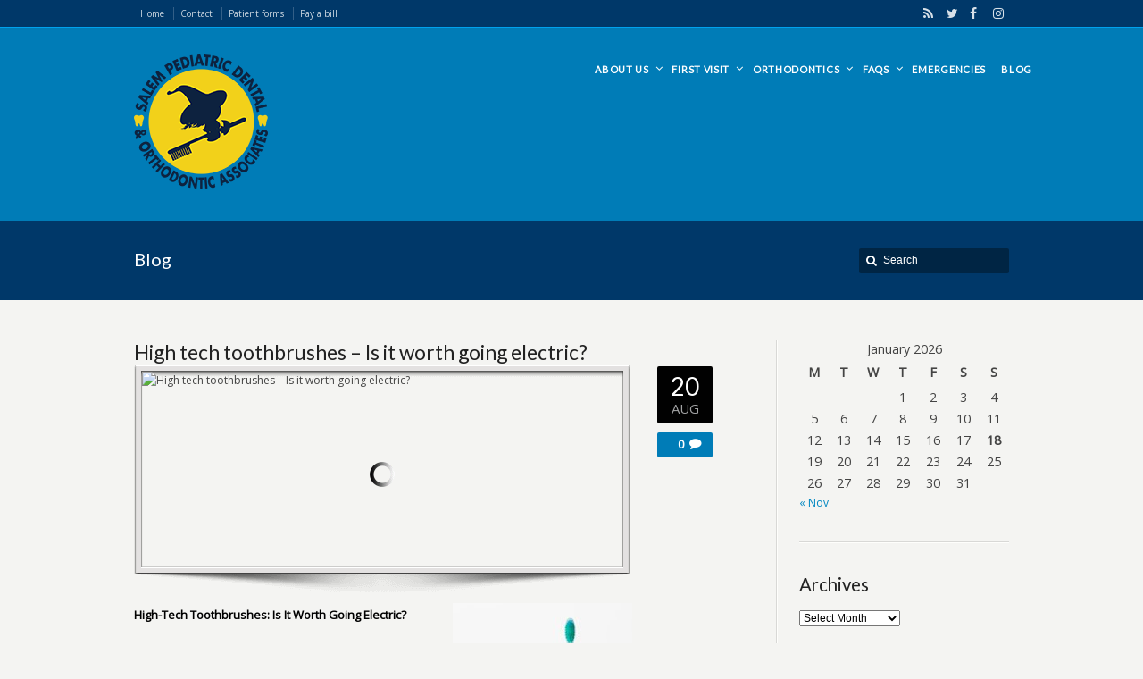

--- FILE ---
content_type: text/html; charset=UTF-8
request_url: https://salempediatricdental.com/high-tech-toothbrushes-worth-going-electric/
body_size: 18610
content:
<!DOCTYPE html>
<!--[if IE 7 ]><html class="ie ie7" lang="en"> <![endif]-->
<!--[if IE 8 ]><html class="ie ie8" lang="en"> <![endif]-->
<!--[if IE 9 ]><html class="ie ie9" lang="en"> <![endif]-->
<!--[if !IE]><!--><html lang="en-US"> <!--<![endif]-->
<head>
<!-- un-comment and delete 2nd meta below to disable zoom
<meta name="viewport" content="width=device-width, minimum-scale=1, maximum-scale=1"> -->
<meta name="viewport" content="width=device-width, initial-scale=1" />

<link rel="profile" href="https://gmpg.org/xfn/11">
<link rel="pingback" href="https://salempediatricdental.com/xmlrpc.php">
<link rel="alternate" type="application/rss+xml" title="Salem Pediatric Dental" href="https://salempediatricdental.com/feed/" />
<link rel="shortcut icon" href="https://salempediatricdental.com/wp-content/uploads/2019/08/SalemPediatricDentistry-1.png"/>

<meta name='robots' content='index, follow, max-image-preview:large, max-snippet:-1, max-video-preview:-1' />

	<!-- This site is optimized with the Yoast SEO plugin v26.7 - https://yoast.com/wordpress/plugins/seo/ -->
	<title>High tech toothbrushes - Is it worth going electric? - Salem Pediatric Dental</title>
<link data-rocket-prefetch href="https://fonts.googleapis.com" rel="dns-prefetch">
<link data-rocket-preload as="style" href="https://fonts.googleapis.com/css?family=Open%20Sans%7CLato%7CRoboto%20Slab%3A100%2C100i%2C200%2C200i%2C300%2C300i%2C400%2C400i%2C500%2C500i%2C600%2C600i%2C700%2C700i%2C800%2C800i%2C900%2C900i%7CRoboto%3A100%2C100i%2C200%2C200i%2C300%2C300i%2C400%2C400i%2C500%2C500i%2C600%2C600i%2C700%2C700i%2C800%2C800i%2C900%2C900i&#038;display=swap" rel="preload">
<link href="https://fonts.googleapis.com/css?family=Open%20Sans%7CLato%7CRoboto%20Slab%3A100%2C100i%2C200%2C200i%2C300%2C300i%2C400%2C400i%2C500%2C500i%2C600%2C600i%2C700%2C700i%2C800%2C800i%2C900%2C900i%7CRoboto%3A100%2C100i%2C200%2C200i%2C300%2C300i%2C400%2C400i%2C500%2C500i%2C600%2C600i%2C700%2C700i%2C800%2C800i%2C900%2C900i&#038;display=swap" media="print" onload="this.media=&#039;all&#039;" rel="stylesheet">
<noscript data-wpr-hosted-gf-parameters=""><link rel="stylesheet" href="https://fonts.googleapis.com/css?family=Open%20Sans%7CLato%7CRoboto%20Slab%3A100%2C100i%2C200%2C200i%2C300%2C300i%2C400%2C400i%2C500%2C500i%2C600%2C600i%2C700%2C700i%2C800%2C800i%2C900%2C900i%7CRoboto%3A100%2C100i%2C200%2C200i%2C300%2C300i%2C400%2C400i%2C500%2C500i%2C600%2C600i%2C700%2C700i%2C800%2C800i%2C900%2C900i&#038;display=swap"></noscript><link rel="preload" data-rocket-preload as="image" href="https://salempediatricdental.com/wp-content/themes/karma/images/_global/global-sprite.png" fetchpriority="high">
	<link rel="canonical" href="https://salempediatricdental.com/high-tech-toothbrushes-worth-going-electric/" />
	<meta name="twitter:label1" content="Written by" />
	<meta name="twitter:data1" content="Salem Pediatric Dental" />
	<meta name="twitter:label2" content="Est. reading time" />
	<meta name="twitter:data2" content="3 minutes" />
	<script type="application/ld+json" class="yoast-schema-graph">{"@context":"https://schema.org","@graph":[{"@type":"Article","@id":"https://salempediatricdental.com/high-tech-toothbrushes-worth-going-electric/#article","isPartOf":{"@id":"https://salempediatricdental.com/high-tech-toothbrushes-worth-going-electric/"},"author":{"name":"Salem Pediatric Dental","@id":"https://salempediatricdental.com/#/schema/person/85530ba6b6b7ad543a7373b2d99da5ca"},"headline":"High tech toothbrushes &#8211; Is it worth going electric?","datePublished":"2018-08-20T21:54:23+00:00","mainEntityOfPage":{"@id":"https://salempediatricdental.com/high-tech-toothbrushes-worth-going-electric/"},"wordCount":657,"image":{"@id":"https://salempediatricdental.com/high-tech-toothbrushes-worth-going-electric/#primaryimage"},"thumbnailUrl":"https://salempediatricdental.com/wp-content/uploads/2013/01/blog-404x256.jpg","keywords":["baby bottle tooth decay","bottle rot","brush teeth","electric toothbrush","Lynn MA Children's Dentist","Marblehead MA Children's Dentist","toothbrush"],"articleSection":["Blog"],"inLanguage":"en-US"},{"@type":"WebPage","@id":"https://salempediatricdental.com/high-tech-toothbrushes-worth-going-electric/","url":"https://salempediatricdental.com/high-tech-toothbrushes-worth-going-electric/","name":"High tech toothbrushes - Is it worth going electric? - Salem Pediatric Dental","isPartOf":{"@id":"https://salempediatricdental.com/#website"},"primaryImageOfPage":{"@id":"https://salempediatricdental.com/high-tech-toothbrushes-worth-going-electric/#primaryimage"},"image":{"@id":"https://salempediatricdental.com/high-tech-toothbrushes-worth-going-electric/#primaryimage"},"thumbnailUrl":"https://salempediatricdental.com/wp-content/uploads/2013/01/blog-404x256.jpg","datePublished":"2018-08-20T21:54:23+00:00","author":{"@id":"https://salempediatricdental.com/#/schema/person/85530ba6b6b7ad543a7373b2d99da5ca"},"breadcrumb":{"@id":"https://salempediatricdental.com/high-tech-toothbrushes-worth-going-electric/#breadcrumb"},"inLanguage":"en-US","potentialAction":[{"@type":"ReadAction","target":["https://salempediatricdental.com/high-tech-toothbrushes-worth-going-electric/"]}]},{"@type":"ImageObject","inLanguage":"en-US","@id":"https://salempediatricdental.com/high-tech-toothbrushes-worth-going-electric/#primaryimage","url":"https://salempediatricdental.com/wp-content/uploads/2013/01/blog-404x256.jpg","contentUrl":"https://salempediatricdental.com/wp-content/uploads/2013/01/blog-404x256.jpg","width":404,"height":256},{"@type":"BreadcrumbList","@id":"https://salempediatricdental.com/high-tech-toothbrushes-worth-going-electric/#breadcrumb","itemListElement":[{"@type":"ListItem","position":1,"name":"Home","item":"https://salempediatricdental.com/"},{"@type":"ListItem","position":2,"name":"High tech toothbrushes &#8211; Is it worth going electric?"}]},{"@type":"WebSite","@id":"https://salempediatricdental.com/#website","url":"https://salempediatricdental.com/","name":"Salem Pediatric Dental","description":"","potentialAction":[{"@type":"SearchAction","target":{"@type":"EntryPoint","urlTemplate":"https://salempediatricdental.com/?s={search_term_string}"},"query-input":{"@type":"PropertyValueSpecification","valueRequired":true,"valueName":"search_term_string"}}],"inLanguage":"en-US"},{"@type":"Person","@id":"https://salempediatricdental.com/#/schema/person/85530ba6b6b7ad543a7373b2d99da5ca","name":"Salem Pediatric Dental","image":{"@type":"ImageObject","inLanguage":"en-US","@id":"https://salempediatricdental.com/#/schema/person/image/","url":"https://secure.gravatar.com/avatar/183390aac4b42c0cd471af3c5e39619fa139b0bdb44f9ddc6664ab1c8cc8e8eb?s=96&d=mm&r=g","contentUrl":"https://secure.gravatar.com/avatar/183390aac4b42c0cd471af3c5e39619fa139b0bdb44f9ddc6664ab1c8cc8e8eb?s=96&d=mm&r=g","caption":"Salem Pediatric Dental"},"description":"Since 1972, Salem Pediatric Dental &amp; Orthodontic Associates has provided comprehensive preventive and therapeutic oral health care for infants and children through adolescence including those with special health care needs. We proudly serve the communities of Salem, Lynn, Peabody, Danvers, Marblehead, Swampscott, Beverly, and many more.","url":"https://salempediatricdental.com/author/salem-pediatric-dental/"}]}</script>
	<!-- / Yoast SEO plugin. -->


<link href='https://fonts.gstatic.com' crossorigin rel='preconnect' />
<link rel="alternate" type="application/rss+xml" title="Salem Pediatric Dental &raquo; Feed" href="https://salempediatricdental.com/feed/" />
<link rel="alternate" type="application/rss+xml" title="Salem Pediatric Dental &raquo; Comments Feed" href="https://salempediatricdental.com/comments/feed/" />
<link rel="alternate" title="oEmbed (JSON)" type="application/json+oembed" href="https://salempediatricdental.com/wp-json/oembed/1.0/embed?url=https%3A%2F%2Fsalempediatricdental.com%2Fhigh-tech-toothbrushes-worth-going-electric%2F" />
<link rel="alternate" title="oEmbed (XML)" type="text/xml+oembed" href="https://salempediatricdental.com/wp-json/oembed/1.0/embed?url=https%3A%2F%2Fsalempediatricdental.com%2Fhigh-tech-toothbrushes-worth-going-electric%2F&#038;format=xml" />
<style id='wp-img-auto-sizes-contain-inline-css' type='text/css'>
img:is([sizes=auto i],[sizes^="auto," i]){contain-intrinsic-size:3000px 1500px}
/*# sourceURL=wp-img-auto-sizes-contain-inline-css */
</style>
<link data-minify="1" rel='stylesheet' id='layerslider-css' href='https://salempediatricdental.com/wp-content/cache/min/1/wp-content/plugins/LayerSlider/assets/static/layerslider/css/layerslider.css?ver=1766168774' type='text/css' media='all' />
<style id='wp-block-library-inline-css' type='text/css'>
:root{--wp-block-synced-color:#7a00df;--wp-block-synced-color--rgb:122,0,223;--wp-bound-block-color:var(--wp-block-synced-color);--wp-editor-canvas-background:#ddd;--wp-admin-theme-color:#007cba;--wp-admin-theme-color--rgb:0,124,186;--wp-admin-theme-color-darker-10:#006ba1;--wp-admin-theme-color-darker-10--rgb:0,107,160.5;--wp-admin-theme-color-darker-20:#005a87;--wp-admin-theme-color-darker-20--rgb:0,90,135;--wp-admin-border-width-focus:2px}@media (min-resolution:192dpi){:root{--wp-admin-border-width-focus:1.5px}}.wp-element-button{cursor:pointer}:root .has-very-light-gray-background-color{background-color:#eee}:root .has-very-dark-gray-background-color{background-color:#313131}:root .has-very-light-gray-color{color:#eee}:root .has-very-dark-gray-color{color:#313131}:root .has-vivid-green-cyan-to-vivid-cyan-blue-gradient-background{background:linear-gradient(135deg,#00d084,#0693e3)}:root .has-purple-crush-gradient-background{background:linear-gradient(135deg,#34e2e4,#4721fb 50%,#ab1dfe)}:root .has-hazy-dawn-gradient-background{background:linear-gradient(135deg,#faaca8,#dad0ec)}:root .has-subdued-olive-gradient-background{background:linear-gradient(135deg,#fafae1,#67a671)}:root .has-atomic-cream-gradient-background{background:linear-gradient(135deg,#fdd79a,#004a59)}:root .has-nightshade-gradient-background{background:linear-gradient(135deg,#330968,#31cdcf)}:root .has-midnight-gradient-background{background:linear-gradient(135deg,#020381,#2874fc)}:root{--wp--preset--font-size--normal:16px;--wp--preset--font-size--huge:42px}.has-regular-font-size{font-size:1em}.has-larger-font-size{font-size:2.625em}.has-normal-font-size{font-size:var(--wp--preset--font-size--normal)}.has-huge-font-size{font-size:var(--wp--preset--font-size--huge)}.has-text-align-center{text-align:center}.has-text-align-left{text-align:left}.has-text-align-right{text-align:right}.has-fit-text{white-space:nowrap!important}#end-resizable-editor-section{display:none}.aligncenter{clear:both}.items-justified-left{justify-content:flex-start}.items-justified-center{justify-content:center}.items-justified-right{justify-content:flex-end}.items-justified-space-between{justify-content:space-between}.screen-reader-text{border:0;clip-path:inset(50%);height:1px;margin:-1px;overflow:hidden;padding:0;position:absolute;width:1px;word-wrap:normal!important}.screen-reader-text:focus{background-color:#ddd;clip-path:none;color:#444;display:block;font-size:1em;height:auto;left:5px;line-height:normal;padding:15px 23px 14px;text-decoration:none;top:5px;width:auto;z-index:100000}html :where(.has-border-color){border-style:solid}html :where([style*=border-top-color]){border-top-style:solid}html :where([style*=border-right-color]){border-right-style:solid}html :where([style*=border-bottom-color]){border-bottom-style:solid}html :where([style*=border-left-color]){border-left-style:solid}html :where([style*=border-width]){border-style:solid}html :where([style*=border-top-width]){border-top-style:solid}html :where([style*=border-right-width]){border-right-style:solid}html :where([style*=border-bottom-width]){border-bottom-style:solid}html :where([style*=border-left-width]){border-left-style:solid}html :where(img[class*=wp-image-]){height:auto;max-width:100%}:where(figure){margin:0 0 1em}html :where(.is-position-sticky){--wp-admin--admin-bar--position-offset:var(--wp-admin--admin-bar--height,0px)}@media screen and (max-width:600px){html :where(.is-position-sticky){--wp-admin--admin-bar--position-offset:0px}}

/*# sourceURL=wp-block-library-inline-css */
</style><style id='global-styles-inline-css' type='text/css'>
:root{--wp--preset--aspect-ratio--square: 1;--wp--preset--aspect-ratio--4-3: 4/3;--wp--preset--aspect-ratio--3-4: 3/4;--wp--preset--aspect-ratio--3-2: 3/2;--wp--preset--aspect-ratio--2-3: 2/3;--wp--preset--aspect-ratio--16-9: 16/9;--wp--preset--aspect-ratio--9-16: 9/16;--wp--preset--color--black: #000000;--wp--preset--color--cyan-bluish-gray: #abb8c3;--wp--preset--color--white: #ffffff;--wp--preset--color--pale-pink: #f78da7;--wp--preset--color--vivid-red: #cf2e2e;--wp--preset--color--luminous-vivid-orange: #ff6900;--wp--preset--color--luminous-vivid-amber: #fcb900;--wp--preset--color--light-green-cyan: #7bdcb5;--wp--preset--color--vivid-green-cyan: #00d084;--wp--preset--color--pale-cyan-blue: #8ed1fc;--wp--preset--color--vivid-cyan-blue: #0693e3;--wp--preset--color--vivid-purple: #9b51e0;--wp--preset--gradient--vivid-cyan-blue-to-vivid-purple: linear-gradient(135deg,rgb(6,147,227) 0%,rgb(155,81,224) 100%);--wp--preset--gradient--light-green-cyan-to-vivid-green-cyan: linear-gradient(135deg,rgb(122,220,180) 0%,rgb(0,208,130) 100%);--wp--preset--gradient--luminous-vivid-amber-to-luminous-vivid-orange: linear-gradient(135deg,rgb(252,185,0) 0%,rgb(255,105,0) 100%);--wp--preset--gradient--luminous-vivid-orange-to-vivid-red: linear-gradient(135deg,rgb(255,105,0) 0%,rgb(207,46,46) 100%);--wp--preset--gradient--very-light-gray-to-cyan-bluish-gray: linear-gradient(135deg,rgb(238,238,238) 0%,rgb(169,184,195) 100%);--wp--preset--gradient--cool-to-warm-spectrum: linear-gradient(135deg,rgb(74,234,220) 0%,rgb(151,120,209) 20%,rgb(207,42,186) 40%,rgb(238,44,130) 60%,rgb(251,105,98) 80%,rgb(254,248,76) 100%);--wp--preset--gradient--blush-light-purple: linear-gradient(135deg,rgb(255,206,236) 0%,rgb(152,150,240) 100%);--wp--preset--gradient--blush-bordeaux: linear-gradient(135deg,rgb(254,205,165) 0%,rgb(254,45,45) 50%,rgb(107,0,62) 100%);--wp--preset--gradient--luminous-dusk: linear-gradient(135deg,rgb(255,203,112) 0%,rgb(199,81,192) 50%,rgb(65,88,208) 100%);--wp--preset--gradient--pale-ocean: linear-gradient(135deg,rgb(255,245,203) 0%,rgb(182,227,212) 50%,rgb(51,167,181) 100%);--wp--preset--gradient--electric-grass: linear-gradient(135deg,rgb(202,248,128) 0%,rgb(113,206,126) 100%);--wp--preset--gradient--midnight: linear-gradient(135deg,rgb(2,3,129) 0%,rgb(40,116,252) 100%);--wp--preset--font-size--small: 13px;--wp--preset--font-size--medium: 20px;--wp--preset--font-size--large: 36px;--wp--preset--font-size--x-large: 42px;--wp--preset--font-family--boopee: boopee;--wp--preset--spacing--20: 0.44rem;--wp--preset--spacing--30: 0.67rem;--wp--preset--spacing--40: 1rem;--wp--preset--spacing--50: 1.5rem;--wp--preset--spacing--60: 2.25rem;--wp--preset--spacing--70: 3.38rem;--wp--preset--spacing--80: 5.06rem;--wp--preset--shadow--natural: 6px 6px 9px rgba(0, 0, 0, 0.2);--wp--preset--shadow--deep: 12px 12px 50px rgba(0, 0, 0, 0.4);--wp--preset--shadow--sharp: 6px 6px 0px rgba(0, 0, 0, 0.2);--wp--preset--shadow--outlined: 6px 6px 0px -3px rgb(255, 255, 255), 6px 6px rgb(0, 0, 0);--wp--preset--shadow--crisp: 6px 6px 0px rgb(0, 0, 0);}:where(body) { margin: 0; }.wp-site-blocks > .alignleft { float: left; margin-right: 2em; }.wp-site-blocks > .alignright { float: right; margin-left: 2em; }.wp-site-blocks > .aligncenter { justify-content: center; margin-left: auto; margin-right: auto; }:where(.is-layout-flex){gap: 0.5em;}:where(.is-layout-grid){gap: 0.5em;}.is-layout-flow > .alignleft{float: left;margin-inline-start: 0;margin-inline-end: 2em;}.is-layout-flow > .alignright{float: right;margin-inline-start: 2em;margin-inline-end: 0;}.is-layout-flow > .aligncenter{margin-left: auto !important;margin-right: auto !important;}.is-layout-constrained > .alignleft{float: left;margin-inline-start: 0;margin-inline-end: 2em;}.is-layout-constrained > .alignright{float: right;margin-inline-start: 2em;margin-inline-end: 0;}.is-layout-constrained > .aligncenter{margin-left: auto !important;margin-right: auto !important;}.is-layout-constrained > :where(:not(.alignleft):not(.alignright):not(.alignfull)){margin-left: auto !important;margin-right: auto !important;}body .is-layout-flex{display: flex;}.is-layout-flex{flex-wrap: wrap;align-items: center;}.is-layout-flex > :is(*, div){margin: 0;}body .is-layout-grid{display: grid;}.is-layout-grid > :is(*, div){margin: 0;}body{padding-top: 0px;padding-right: 0px;padding-bottom: 0px;padding-left: 0px;}a:where(:not(.wp-element-button)){text-decoration: underline;}:root :where(.wp-element-button, .wp-block-button__link){background-color: #32373c;border-width: 0;color: #fff;font-family: inherit;font-size: inherit;font-style: inherit;font-weight: inherit;letter-spacing: inherit;line-height: inherit;padding-top: calc(0.667em + 2px);padding-right: calc(1.333em + 2px);padding-bottom: calc(0.667em + 2px);padding-left: calc(1.333em + 2px);text-decoration: none;text-transform: inherit;}.has-black-color{color: var(--wp--preset--color--black) !important;}.has-cyan-bluish-gray-color{color: var(--wp--preset--color--cyan-bluish-gray) !important;}.has-white-color{color: var(--wp--preset--color--white) !important;}.has-pale-pink-color{color: var(--wp--preset--color--pale-pink) !important;}.has-vivid-red-color{color: var(--wp--preset--color--vivid-red) !important;}.has-luminous-vivid-orange-color{color: var(--wp--preset--color--luminous-vivid-orange) !important;}.has-luminous-vivid-amber-color{color: var(--wp--preset--color--luminous-vivid-amber) !important;}.has-light-green-cyan-color{color: var(--wp--preset--color--light-green-cyan) !important;}.has-vivid-green-cyan-color{color: var(--wp--preset--color--vivid-green-cyan) !important;}.has-pale-cyan-blue-color{color: var(--wp--preset--color--pale-cyan-blue) !important;}.has-vivid-cyan-blue-color{color: var(--wp--preset--color--vivid-cyan-blue) !important;}.has-vivid-purple-color{color: var(--wp--preset--color--vivid-purple) !important;}.has-black-background-color{background-color: var(--wp--preset--color--black) !important;}.has-cyan-bluish-gray-background-color{background-color: var(--wp--preset--color--cyan-bluish-gray) !important;}.has-white-background-color{background-color: var(--wp--preset--color--white) !important;}.has-pale-pink-background-color{background-color: var(--wp--preset--color--pale-pink) !important;}.has-vivid-red-background-color{background-color: var(--wp--preset--color--vivid-red) !important;}.has-luminous-vivid-orange-background-color{background-color: var(--wp--preset--color--luminous-vivid-orange) !important;}.has-luminous-vivid-amber-background-color{background-color: var(--wp--preset--color--luminous-vivid-amber) !important;}.has-light-green-cyan-background-color{background-color: var(--wp--preset--color--light-green-cyan) !important;}.has-vivid-green-cyan-background-color{background-color: var(--wp--preset--color--vivid-green-cyan) !important;}.has-pale-cyan-blue-background-color{background-color: var(--wp--preset--color--pale-cyan-blue) !important;}.has-vivid-cyan-blue-background-color{background-color: var(--wp--preset--color--vivid-cyan-blue) !important;}.has-vivid-purple-background-color{background-color: var(--wp--preset--color--vivid-purple) !important;}.has-black-border-color{border-color: var(--wp--preset--color--black) !important;}.has-cyan-bluish-gray-border-color{border-color: var(--wp--preset--color--cyan-bluish-gray) !important;}.has-white-border-color{border-color: var(--wp--preset--color--white) !important;}.has-pale-pink-border-color{border-color: var(--wp--preset--color--pale-pink) !important;}.has-vivid-red-border-color{border-color: var(--wp--preset--color--vivid-red) !important;}.has-luminous-vivid-orange-border-color{border-color: var(--wp--preset--color--luminous-vivid-orange) !important;}.has-luminous-vivid-amber-border-color{border-color: var(--wp--preset--color--luminous-vivid-amber) !important;}.has-light-green-cyan-border-color{border-color: var(--wp--preset--color--light-green-cyan) !important;}.has-vivid-green-cyan-border-color{border-color: var(--wp--preset--color--vivid-green-cyan) !important;}.has-pale-cyan-blue-border-color{border-color: var(--wp--preset--color--pale-cyan-blue) !important;}.has-vivid-cyan-blue-border-color{border-color: var(--wp--preset--color--vivid-cyan-blue) !important;}.has-vivid-purple-border-color{border-color: var(--wp--preset--color--vivid-purple) !important;}.has-vivid-cyan-blue-to-vivid-purple-gradient-background{background: var(--wp--preset--gradient--vivid-cyan-blue-to-vivid-purple) !important;}.has-light-green-cyan-to-vivid-green-cyan-gradient-background{background: var(--wp--preset--gradient--light-green-cyan-to-vivid-green-cyan) !important;}.has-luminous-vivid-amber-to-luminous-vivid-orange-gradient-background{background: var(--wp--preset--gradient--luminous-vivid-amber-to-luminous-vivid-orange) !important;}.has-luminous-vivid-orange-to-vivid-red-gradient-background{background: var(--wp--preset--gradient--luminous-vivid-orange-to-vivid-red) !important;}.has-very-light-gray-to-cyan-bluish-gray-gradient-background{background: var(--wp--preset--gradient--very-light-gray-to-cyan-bluish-gray) !important;}.has-cool-to-warm-spectrum-gradient-background{background: var(--wp--preset--gradient--cool-to-warm-spectrum) !important;}.has-blush-light-purple-gradient-background{background: var(--wp--preset--gradient--blush-light-purple) !important;}.has-blush-bordeaux-gradient-background{background: var(--wp--preset--gradient--blush-bordeaux) !important;}.has-luminous-dusk-gradient-background{background: var(--wp--preset--gradient--luminous-dusk) !important;}.has-pale-ocean-gradient-background{background: var(--wp--preset--gradient--pale-ocean) !important;}.has-electric-grass-gradient-background{background: var(--wp--preset--gradient--electric-grass) !important;}.has-midnight-gradient-background{background: var(--wp--preset--gradient--midnight) !important;}.has-small-font-size{font-size: var(--wp--preset--font-size--small) !important;}.has-medium-font-size{font-size: var(--wp--preset--font-size--medium) !important;}.has-large-font-size{font-size: var(--wp--preset--font-size--large) !important;}.has-x-large-font-size{font-size: var(--wp--preset--font-size--x-large) !important;}.has-boopee-font-family{font-family: var(--wp--preset--font-family--boopee) !important;}
/*# sourceURL=global-styles-inline-css */
</style>

<link data-minify="1" rel='stylesheet' id='karma-builder-css' href='https://salempediatricdental.com/wp-content/cache/min/1/wp-content/plugins/karma_builder/css/karma-builder.css?ver=1766168774' type='text/css' media='all' />
<link data-minify="1" rel='stylesheet' id='topbar-css' href='https://salempediatricdental.com/wp-content/cache/min/1/wp-content/plugins/top-bar/css/topbar_style.css?ver=1766168774' type='text/css' media='all' />
<link data-minify="1" rel='stylesheet' id='uaf_client_css-css' href='https://salempediatricdental.com/wp-content/cache/min/1/wp-content/uploads/useanyfont/uaf.css?ver=1766168774' type='text/css' media='all' />
<link data-minify="1" rel='stylesheet' id='style-css' href='https://salempediatricdental.com/wp-content/cache/min/1/wp-content/themes/karma/style.css?ver=1766168774' type='text/css' media='all' />
<link rel='stylesheet' id='karma-gutenberg-css' href='https://salempediatricdental.com/wp-content/themes/karma/css//gutenberg.min.css?ver=6.9' type='text/css' media='all' />
<link data-minify="1" rel='stylesheet' id='primary-color-css' href='https://salempediatricdental.com/wp-content/cache/min/1/wp-content/themes/karma/css/karma-cool-blue.css?ver=1766168774' type='text/css' media='all' />
<link data-minify="1" rel='stylesheet' id='font-awesome-css' href='https://salempediatricdental.com/wp-content/cache/min/1/wp-content/themes/karma/css/_font-awesome.css?ver=1766168774' type='text/css' media='all' />
<link data-minify="1" rel='stylesheet' id='mobile-css' href='https://salempediatricdental.com/wp-content/cache/min/1/wp-content/themes/karma/css/_mobile.css?ver=1766168774' type='text/css' media='all' />
<script type="text/javascript" src="https://salempediatricdental.com/wp-includes/js/jquery/jquery.min.js?ver=3.7.1" id="jquery-core-js"></script>
<script type="text/javascript" src="https://salempediatricdental.com/wp-includes/js/jquery/jquery-migrate.min.js?ver=3.4.1" id="jquery-migrate-js"></script>
<script type="text/javascript" id="layerslider-utils-js-extra">
/* <![CDATA[ */
var LS_Meta = {"v":"8.1.2","fixGSAP":"1"};
//# sourceURL=layerslider-utils-js-extra
/* ]]> */
</script>
<script data-minify="1" type="text/javascript" src="https://salempediatricdental.com/wp-content/cache/min/1/wp-content/plugins/LayerSlider/assets/static/layerslider/js/layerslider.utils.js?ver=1766168774" id="layerslider-utils-js"></script>
<script data-minify="1" type="text/javascript" src="https://salempediatricdental.com/wp-content/cache/min/1/wp-content/plugins/LayerSlider/assets/static/layerslider/js/layerslider.kreaturamedia.jquery.js?ver=1766168775" id="layerslider-js"></script>
<script data-minify="1" type="text/javascript" src="https://salempediatricdental.com/wp-content/cache/min/1/wp-content/plugins/LayerSlider/assets/static/layerslider/js/layerslider.transitions.js?ver=1766168775" id="layerslider-transitions-js"></script>
<script type="text/javascript" id="topbar_frontjs-js-extra">
/* <![CDATA[ */
var tpbr_settings = {"fixed":"notfixed","user_who":"notloggedin","guests_or_users":"all","message":"COVID-19 Information","status":"inactive","yn_button":"button","color":"#dd0000","button_text":"Learn More","button_url":"https://salempediatricdental.com/covid19/","button_behavior":"samewindow","is_admin_bar":"no","detect_sticky":"0"};
//# sourceURL=topbar_frontjs-js-extra
/* ]]> */
</script>
<script type="text/javascript" src="https://salempediatricdental.com/wp-content/plugins/top-bar/inc/../js/tpbr_front.min.js?ver=6.9" id="topbar_frontjs-js"></script>
<script></script><meta name="generator" content="Powered by LayerSlider 8.1.2 - Build Heros, Sliders, and Popups. Create Animations and Beautiful, Rich Web Content as Easy as Never Before on WordPress." />
<!-- LayerSlider updates and docs at: https://layerslider.com -->
<link rel="https://api.w.org/" href="https://salempediatricdental.com/wp-json/" /><link rel="alternate" title="JSON" type="application/json" href="https://salempediatricdental.com/wp-json/wp/v2/posts/6384" /><link rel='shortlink' href='https://salempediatricdental.com/?p=6384' />
<style type="text/css">.recentcomments a{display:inline !important;padding:0 !important;margin:0 !important;}</style><meta name="generator" content="Powered by WPBakery Page Builder - drag and drop page builder for WordPress."/>
<style class='wp-fonts-local' type='text/css'>
@font-face{font-family:boopee;font-style:normal;font-weight:400;font-display:fallback;src:url('https://salempediatricdental.com/wp-content/uploads/useanyfont/130130073333Boopee.woff2') format('woff2');}
</style>
<style type='text/css'>
#menu-main-nav li
{
  float: left;
  padding-top: 5px;
  padding-right: 5px !important;
  padding-bottom: 12px;
  padding-left: 10px !important;
  position: relative;
  vertical-align: top;
  height: 1%;
  margin-right: 2px;
}

h5 span 
{
color:#18b958;
font-size:18px;
font-weight:bold;
}

td {
line-height:12px;
}

div.tagcloud > A {
font-size:13px !important;
}

body,
.testimonials blockquote,
.testimonials_static blockquote {
	font-family: 'Open Sans', Arial, sans-serif;
}
#tt-parallax-banner h1,
#tt-parallax-banner h2,
#tt-parallax-banner h3,
#tt-parallax-banner h4,
#tt-parallax-banner h5,
#tt-parallax-banner h6 {
	font-family: 'Open Sans', Arial, sans-serif;
	font-weight: 600;
}
#tt-parallax-banner h1,
#tt-parallax-banner h2,
#tt-parallax-banner h3 {
	font-size: 28px;
}
h1, h2, h3, h4, h5, #footer h3, #menu-main-nav li strong, #wrapper.tt-uberstyling-enabled .ubermenu ul.ubermenu-nav > li.ubermenu-item > a span.ubermenu-target-title, p.footer-callout-heading, #tt-mobile-menu-button span , .post_date .day, .karma_mega_div span.karma-mega-title {font-family: 'Lato', Arial, sans-serif;}
h1, h2, h3, h4, h5, h6 {margin-bottom:12px;}
p {line-height: 2;margin-bottom:20px;font-size: 13px;}
#content ol li,
#content ul li,
.content_full_width ol li,
.content_full_width ul li {font-size: 13px;}
#content p.callout2 span {font-size: 15px;}
.callout2,
.callout-wrap span {line-height:1.8;}
.slider-content-main p {font-size:1em;line-height:2;margin-bottom: 14px;}
.jquery3-slider-wrap .slider-content-main p {font-size:1.1em;line-height:1.8em;}
.callout-wrap span, .portfolio_content h3 {font-size: 1.4em;}
.testimonials blockquote, .testimonials_static blockquote, p.team-member-title {font-size: 13px;font-style: normal;}
.ka_button, .ka_button:hover {letter-spacing: 0.6px;}
#footer h3, #menu-main-nav li strong, #wrapper.tt-uberstyling-enabled .ubermenu ul.ubermenu-nav > li.ubermenu-item > a span.ubermenu-target-title {letter-spacing: 0.7px;font-size:12.4px;}
#footer h3 {font-weight: 300;}
#footer p.footer-callout-heading {font-size: 18px;}
#footer .blogroll a,
#footer ul.tt-recent-posts h4 {
	font-weight: normal;
	color:rgba(255,255,255,0.8);
}
#footer ul.tt-recent-posts h4,
#sidebar ul.tt-recent-posts h4 {
	font-size: 13px !important;	
}
.tools .breadcrumb .current_crumb:after, .woocommerce-page .tt-woocommerce .breadcrumb span:last-child:after {bottom: -16px;}
.post_title span {font-weight: normal;}
.post_date .day {font-size:28px;font-weight:normal;}
.post_date .month {font-size: 15px;margin-top:-15px;}
.tools .search-form {margin-top: 1px;}
.accordion .opener strong {font-weight: normal;}
.tools .breadcrumb a:after {top:0;}
p.comment-author-about {font-weight: bold;}

#menu-main-nav, #menu-main-nav li a span strong{font-size:11px!important;}
h6{font-size:15px!important;}
h6{font-family:'Droid Sans', Arial, sans-serif;}

</style>
		<style type="text/css" id="wp-custom-css">
			hr {border: 1px solid #007cb5}		</style>
		<noscript><style> .wpb_animate_when_almost_visible { opacity: 1; }</style></noscript><noscript><style id="rocket-lazyload-nojs-css">.rll-youtube-player, [data-lazy-src]{display:none !important;}</style></noscript>
<!--[if IE 9]>
<style media="screen">
#footer,
.header-holder
 {
      behavior: url(https://salempediatricdental.com/wp-content/themes/karma/js/PIE/PIE.php);
}
</style>
<![endif]-->

<!--[if lte IE 8]>
<script type='text/javascript' src='https://salempediatricdental.com/wp-content/themes/karma/js/html5shiv.js'></script>
<style media="screen">
a.button,
a.button:hover,
ul.products li.product a img,
div.product div.images img,
span.onsale,
#footer,
.header-holder,
#horizontal_nav ul li,
#horizontal_nav ul a,
#tt-gallery-nav li,
#tt-gallery-nav a,
ul.tabset li,
ul.tabset a,
.karma-pages a,
.karma-pages span,
.wp-pagenavi a,
.wp-pagenavi span,
.post_date,
.post_comments,
.ka_button,
.flex-control-paging li a,
.colored_box,
.tools,
.karma_notify
.opener,
.callout_button,
.testimonials {
      behavior: url(https://salempediatricdental.com/wp-content/themes/karma/js/PIE/PIE.php);
}
</style>
<![endif]-->

<!--[if IE]>
<link rel="stylesheet" href="https://salempediatricdental.com/wp-content/themes/karma/css/_internet_explorer.css" media="screen"/>
<![endif]-->




<meta http-equiv="Content-Security-Policy" content="upgrade-insecure-requests">
<meta name="generator" content="WP Rocket 3.20.2" data-wpr-features="wpr_minify_js wpr_lazyload_images wpr_lazyload_iframes wpr_preconnect_external_domains wpr_oci wpr_minify_css wpr_desktop" /></head>

<body data-rsssl=1 class="wp-singular post-template-default single single-post postid-6384 single-format-standard wp-theme-karma karma-no-nav-border karma-body-mega-menu karma-no-content-gradient karma-no-mobile-submenu karma-flat-cs karma-header-gradient wpb-js-composer js-comp-ver-8.7.2 vc_responsive" itemscope="itemscope" itemtype="http://schema.org/WebPage">
<div  id="tt-wide-layout" class="content-style-default">
	<div  id="wrapper">
		<header role="banner" id="header" itemscope="itemscope" itemtype="http://schema.org/WPHeader" >
<div class="top-block">
<div class="top-holder">

  
  <div class="toolbar-left">
  <ul><li id="menu-item-9245" class="menu-item menu-item-type-custom menu-item-object-custom menu-item-home"><a href="https://salempediatricdental.com/"><span><strong>Home</strong></span></a></li>
<li id="menu-item-4957" class="menu-item menu-item-type-post_type menu-item-object-page"><a href="https://salempediatricdental.com/contact/"><span><strong>Contact</strong></span></a></li>
<li id="menu-item-5459" class="menu-item menu-item-type-post_type menu-item-object-page"><a href="https://salempediatricdental.com/about-us/our-practice/patient-forms/"><span><strong>Patient forms</strong></span></a></li>
<li id="menu-item-15840" class="menu-item menu-item-type-custom menu-item-object-custom"><a target="_blank" href="https://salempediatric.securepayments.cardpointe.com/pay"><span><strong>Pay a bill</strong></span></a></li>
</ul>  </div><!-- END toolbar-left -->

  <div class="toolbar-right">
  
<ul class="social_icons tt_vector_social_icons tt_no_social_title tt_image_social_icons">
<li><a href="https://salempediatricdental.com/feed/" class="rss" title="RSS Feed">RSS</a></li>
<li><a href="https://twitter.com/salempeddental" class="twitter" title="Twitter" target="_blank">Twitter</a></li>
<li><a href="https://www.facebook.com/salempediatricdental/" class="facebook" title="Facebook" target="_blank">Facebook</a></li>
<li><a href="https://www.instagram.com/salempediatricdental/" class="instagram" title="Instagram" target="_blank">Instagram</a></li>
</ul>
		  </div><!-- END toolbar-right -->

</div><!-- END top-holder -->
</div><!-- END top-block -->

<div class="header-holder ">
<div class="header-overlay">
<div class="header-area">

<a href="https://salempediatricdental.com" class="logo"><img src="https://salempediatricdental.com/wp-content/uploads/2019/08/SalemPediatricDentistry.png" alt="Salem Pediatric Dental" /></a>



    <nav role="navigation" itemscope="itemscope" itemtype="http://schema.org/SiteNavigationElement">
	    <ul id="menu-main-nav" class="sf-menu">
	    <li id="menu-item-4938" class="menu-item menu-item-type-post_type menu-item-object-page menu-item-has-children"><a href="https://salempediatricdental.com/about-us/our-practice/"><span><strong>About Us</strong></span></a>


<ul class="sub-menu">
	<li id="menu-item-5151" class="menu-item menu-item-type-post_type menu-item-object-page"><a href="https://salempediatricdental.com/about-us/our-practice/"><span>Our practice</span></a></li>
	<li id="menu-item-5094" class="menu-item menu-item-type-post_type menu-item-object-page"><a href="https://salempediatricdental.com/about-us/our-practice/meet-the-doctors/"><span>Meet the doctors</span></a></li>
	<li id="menu-item-5104" class="menu-item menu-item-type-post_type menu-item-object-page"><a href="https://salempediatricdental.com/about-us/our-practice/policies/"><span>Policies</span></a></li>
	<li id="menu-item-5109" class="menu-item menu-item-type-post_type menu-item-object-page"><a href="https://salempediatricdental.com/about-us/our-practice/patient-forms/"><span>Patient forms</span></a></li>
	<li id="menu-item-5114" class="menu-item menu-item-type-post_type menu-item-object-page"><a href="https://salempediatricdental.com/about-us/our-practice/office-hours/"><span>Office hours</span></a></li>
	<li id="menu-item-5125" class="menu-item menu-item-type-post_type menu-item-object-page"><a href="https://salempediatricdental.com/about-us/our-practice/map-directions/"><span>Map &#038; directions</span></a></li>
	<li id="menu-item-5144" class="menu-item menu-item-type-post_type menu-item-object-page"><a href="https://salempediatricdental.com/about-us/our-practice/request-an-appointment/"><span>Request an appointment</span></a></li>
</ul>
</li>
<li id="menu-item-4937" class="menu-item menu-item-type-post_type menu-item-object-page menu-item-has-children"><a href="https://salempediatricdental.com/first-visit-2/first-visit/"><span><strong>First visit</strong></span></a>


<ul class="sub-menu">
	<li id="menu-item-5214" class="menu-item menu-item-type-post_type menu-item-object-page"><a href="https://salempediatricdental.com/first-visit-2/first-visit/"><span>First visit</span></a></li>
	<li id="menu-item-5207" class="menu-item menu-item-type-post_type menu-item-object-page"><a href="https://salempediatricdental.com/first-visit-2/first-visit/when-should-i-bring-my-child/"><span>When should I bring my child?</span></a></li>
	<li id="menu-item-5206" class="menu-item menu-item-type-post_type menu-item-object-page"><a href="https://salempediatricdental.com/first-visit-2/first-visit/what-should-we-expect/"><span>What should we expect?</span></a></li>
	<li id="menu-item-5205" class="menu-item menu-item-type-post_type menu-item-object-page"><a href="https://salempediatricdental.com/first-visit-2/first-visit/how-should-we-prepare/"><span>How should we prepare?</span></a></li>
</ul>
</li>
<li id="menu-item-4936" class="menu-item menu-item-type-post_type menu-item-object-page menu-item-has-children"><a href="https://salempediatricdental.com/orthodontics-2/orthodontics/"><span><strong>Orthodontics</strong></span></a>


<ul class="sub-menu">
	<li id="menu-item-5239" class="menu-item menu-item-type-post_type menu-item-object-page"><a href="https://salempediatricdental.com/orthodontics-2/orthodontics/"><span>Orthodontics</span></a></li>
	<li id="menu-item-5238" class="menu-item menu-item-type-post_type menu-item-object-page"><a href="https://salempediatricdental.com/orthodontics-2/orthodontics/what-to-watch-for/"><span>What to watch for</span></a></li>
	<li id="menu-item-5338" class="menu-item menu-item-type-post_type menu-item-object-page"><a href="https://salempediatricdental.com/orthodontics-2/orthodontics/life-with-braces/"><span>Life with braces</span></a></li>
	<li id="menu-item-5779" class="menu-item menu-item-type-post_type menu-item-object-page"><a href="https://salempediatricdental.com/orthodontics-2/orthodontics/videos/"><span>Videos</span></a></li>
</ul>
</li>
<li id="menu-item-5373" class="menu-item menu-item-type-post_type menu-item-object-page menu-item-has-children"><a href="https://salempediatricdental.com/faqs/common-pediatric-dental-questions/"><span><strong>FAQs</strong></span></a>


<ul class="sub-menu">
	<li id="menu-item-5417" class="menu-item menu-item-type-post_type menu-item-object-page"><a href="https://salempediatricdental.com/faqs/common-pediatric-dental-questions/"><span>Pediatric dental questions</span></a></li>
	<li id="menu-item-5382" class="menu-item menu-item-type-post_type menu-item-object-page"><a href="https://salempediatricdental.com/faqs/common-orthodontic-questions/"><span>Orthodontic questions</span></a></li>
</ul>
</li>
<li id="menu-item-4956" class="menu-item menu-item-type-post_type menu-item-object-page"><a href="https://salempediatricdental.com/emergencies/"><span><strong>Emergencies</strong></span></a></li>
<li id="menu-item-4909" class="menu-item menu-item-type-post_type menu-item-object-page"><a href="https://salempediatricdental.com/blog/"><span><strong>Blog</strong></span></a></li>
	    </ul>
    </nav>
</div><!-- END header-area -->
</div><!-- END header-overlay -->
</div><!-- END header-holder -->
</header><!-- END header -->


<div  id="main" role="main" itemprop="mainContentOfPage" itemscope="itemscope" itemtype="http://schema.org/Blog">
	
<div class="tools full-width-page-title-bar">
	
	<div class="tt-container">
		<h1>Blog</h1><form role="search" method="get" action="https://salempediatricdental.com/" class="search-form">
	<fieldset>
    	<label for="s">Search this website</label>
		<span class="text">
			<input type="text" name="s" class="s" id="s" value="Search" onfocus="this.value=(this.value=='Search') ? '' : this.value;" onblur="this.value=(this.value=='') ? 'Search' : this.value;" />
            <input type="submit" value="search" class="searchsubmit" />
		</span>
	</fieldset>
</form>	</div><!-- END tt-container -->
</div><!-- END full-width-page-title-bar -->

	<div class="main-area">
		
  <main role="main" id="content" class="content_blog">
    
<article class="single_blog_wrap  post-6384 post type-post status-publish format-standard has-post-thumbnail hentry category-blog tag-baby-bottle-tooth-decay tag-bottle-rot tag-brush-teeth tag-electric-toothbrush tag-lynn-ma-childrens-dentist tag-marblehead-ma-childrens-dentist tag-toothbrush tt-blog-no-feature" itemscope="itemscope" itemtype="http://schema.org/BlogPosting" itemprop="blogPost" id="post-6384">
<div class="post_title">


<h2 class="entry-title">High tech toothbrushes &#8211; Is it worth going electric?</h2>


</div><!-- END post_title -->

<div class="post_content">

<div class="modern_img_frame tt-blog-featured" itemprop="image"><div class="img-preload"><img src="data:image/svg+xml,%3Csvg%20xmlns='http://www.w3.org/2000/svg'%20viewBox='0%200%20538%20218'%3E%3C/svg%3E" width='538' height='218' alt='High tech toothbrushes &#8211; Is it worth going electric?' data-lazy-src="http://blog-404x256-404x218.jpg" /><noscript><img src='blog-404x256-404x218.jpg' width='538' height='218' alt='High tech toothbrushes &#8211; Is it worth going electric?' /></noscript></div><!-- END img-preload --></div><!-- END post_thumb --><p><strong>High-Tech Toothbrushes: Is It Worth Going Electric?<img fetchpriority="high" decoding="async" class="alignright size-full wp-image-6385" src="https://salempediatricdental.com/wp-content/uploads/2018/02/high-tech-pic.jpg" alt="" width="201" height="337" srcset="https://salempediatricdental.com/wp-content/uploads/2018/02/high-tech-pic.jpg 201w, https://salempediatricdental.com/wp-content/uploads/2018/02/high-tech-pic-179x300.jpg 179w" sizes="(max-width: 201px) 100vw, 201px" /></strong></p>
<p>The verdict is in: electric toothbrushes are here to stay, and they mean business for your teeth! By now, you&#8217;ve probably seen them on the shelves, on TV or in magazines. Dentists endorse them, and most are ADA-approved — but if you still swear by your manual toothbrush, these benefits just might convince you otherwise.</p>
<p><strong>The Pros Of Using An Electric Toothbrush</strong></p>
<p>Making the switch from a manual to an electric toothbrush doesn&#8217;t change the amount of time it takes to thoroughly brush your teeth (approximately 2 minutes), nor should it alter your brushing technique, but this is where the similarities end. Some of the biggest advantages of electric toothbrushes over traditional toothbrushes are:</p>
<ol>
<li><strong> Effortless brushing.</strong><br />
Because a motor oscillates and rotates the bristles for you, it requires less energy to brush your teeth. Many even find the rounded handle of electric toothbrushes to be easier to hold, and with less force required, brushing can still be done thoroughly without using a tight grip. For the elderly, those with chronic arthritis, and children and adults with dexterity challenges, this alone can make electric toothbrushes the better choice for oral health maintenance.</li>
<li><strong> Better cleaning ability.</strong><br />
Thoughtful bristle design coupled with the automatic power of electric toothbrushes makes it easy to remove plaque from hard to reach areas. The constant rotating and even pressure can also result in a more consistent cleaning than you might achieve with a standard toothbrush. Often, electric toothbrushes come with a variety of heads that you can experiment with until you find one that cleans your teeth the best.</li>
<li><strong> Other hygiene-helping features.</strong><br />
Thanks to technology, electric toothbrushes come with many other bells and whistles that can help ensure proper hygiene. From timers that notify you once you&#8217;ve brushed long enough, to sensors that alert you if too much pressure is being applied or if the head needs to be replaced, electric toothbrushes can help you stay on track to meet multiple oral health goals.</li>
<li><strong> Less plastic to be thrown away. </strong><br />
Unlike manual toothbrushes, you don&#8217;t need to toss out the whole brush once the bristles are worn. Only the head of an electric toothbrush needs to be replaced, which means a lot less plastic that is thrown out in the long run. From an environmental standpoint, electric toothbrushes are also a better choice than battery-operated toothbrushes because they can be recharged.</li>
</ol>
<p><strong>Other Factors To Consider</strong></p>
<p>Just as there are pros to using an electric toothbrush, there are a few cons to be aware of before making a final decision.</p>
<ul>
<li><strong>Price:</strong> Electric toothbrushes are significantly more expensive than manual toothbrushes; the price difference may cause some initial sticker shock. However, to keep costs down you can always purchase one electronic toothbrush and multiple detachable heads – for each member of the household.</li>
<li><strong>Convenience:</strong> Those who are frequently on the go may find it slightly cumbersome to have to pack a charger.</li>
</ul>
<p>If you&#8217;re interested in an electric toothbrush, however, don&#8217;t cross it off your list without trying a battery-operated toothbrush first. It&#8217;s similar in concept and feel, but much more affordable, and it can help you determine whether electric toothbrushes are worth the investment.</p>
<p><strong>Comfort Matters Most</strong></p>
<p>A toothbrush loaded with features won&#8217;t do you any good unless you&#8217;re comfortable with it. For the sake of your oral health, it&#8217;s worth considering all the toothbrush options available, but choose the one you believe will best help you maintain good hygiene&#8230;whether it be manual or powered. If you&#8217;re still unsure and need additional guidance, ask your dentist for help; he or she may recommend a particular brand based on your unique dental needs.</p>
<p><strong>Sources:</strong></p>
<p>McManus, M. (n.d.). <em>5 Benefits of Electric Toothbrushes.</em> Retrieved June 1, 2015 from http://health.howstuffworks.com/wellness/oral-care/products/5-benefits-of-electric-toothbrushes.htm</p>
<p><em>Power Toothbrush or Manual Toothbrush. (n.d.). Retrieved June 1, 2015 from http://www.oralb.com/topics/power-toothbrush-or-manual-toothbrush.aspx</em></p>
<p>&nbsp;</p>

<a class='post_share sharelink_small' href='https://salempediatricdental.com/high-tech-toothbrushes-worth-going-electric/' data-gal='prettySociable'>Share</a>
<div class="post_date" datetime="August 20, 2018" itemprop="datePublished">
    <span class="day date updated">20</span>
    <br />
    <span class="month">AUG</span>
    <br /> 
    <span class="year">2018</span>
</div><!-- END post_date -->

<div class="post_comments">
<a href="https://salempediatricdental.com/high-tech-toothbrushes-worth-going-electric/#post-comments"><span>0</span></a>
</div><!-- END post_comments -->
</div><!-- END post_content -->

<div id="about-author-wrap">
  <div class="comment-content">
  	<div class="comment-gravatar"><img alt='' src="data:image/svg+xml,%3Csvg%20xmlns='http://www.w3.org/2000/svg'%20viewBox='0%200%2080%2080'%3E%3C/svg%3E" data-lazy-srcset='https://secure.gravatar.com/avatar/183390aac4b42c0cd471af3c5e39619fa139b0bdb44f9ddc6664ab1c8cc8e8eb?s=160&#038;d=https%3A%2F%2Fsalempediatricdental.com%2Fwp-content%2Fthemes%2Fkarma%2Fimages%2F_global%2Fdefault-grav.jpg&#038;r=g 2x' class='avatar avatar-80 photo' height='80' width='80' decoding='async' data-lazy-src="https://secure.gravatar.com/avatar/183390aac4b42c0cd471af3c5e39619fa139b0bdb44f9ddc6664ab1c8cc8e8eb?s=80&#038;d=https%3A%2F%2Fsalempediatricdental.com%2Fwp-content%2Fthemes%2Fkarma%2Fimages%2F_global%2Fdefault-grav.jpg&#038;r=g"/><noscript><img alt='' src='https://secure.gravatar.com/avatar/183390aac4b42c0cd471af3c5e39619fa139b0bdb44f9ddc6664ab1c8cc8e8eb?s=80&#038;d=https%3A%2F%2Fsalempediatricdental.com%2Fwp-content%2Fthemes%2Fkarma%2Fimages%2F_global%2Fdefault-grav.jpg&#038;r=g' srcset='https://secure.gravatar.com/avatar/183390aac4b42c0cd471af3c5e39619fa139b0bdb44f9ddc6664ab1c8cc8e8eb?s=160&#038;d=https%3A%2F%2Fsalempediatricdental.com%2Fwp-content%2Fthemes%2Fkarma%2Fimages%2F_global%2Fdefault-grav.jpg&#038;r=g 2x' class='avatar avatar-80 photo' height='80' width='80' decoding='async'/></noscript>  	</div><!-- END comment-gravatar -->
  
  	<div class="comment-text">
    <p class="comment-author-about">About the Author:</p>
    Since 1972, Salem Pediatric Dental &amp; Orthodontic Associates has provided comprehensive preventive and therapeutic oral health care for infants and children through adolescence including those with special health care needs. We proudly serve the communities of Salem, Lynn, Peabody, Danvers, Marblehead, Swampscott, Beverly, and many more.    </div><!-- END comment-text -->
    
  </div><!-- END comment-content -->
</div><!-- END about-author-wrap -->
<h6 class='heading-horizontal true-blog-related-post'><span><i style="font-size:13px" class="fa fa-file-text-o"></i>&nbsp; Related Posts</span></h6><ul class='list list1 true-blog-related-post-list'><li><a href='https://salempediatricdental.com/is-it-gum-disease/' rel='bookmark' title='Is it gum disease?' target='_self'>Is it gum disease?</a></li><li><a href='https://salempediatricdental.com/tips-for-ending-thumb-sucking/' rel='bookmark' title='Tips for ending thumb sucking' target='_self'>Tips for ending thumb sucking</a></li><li><a href='https://salempediatricdental.com/are-dental-problems-inherited/' rel='bookmark' title='Are dental problems inherited?' target='_self'>Are dental problems inherited?</a></li><li><a href='https://salempediatricdental.com/managing-your-childs-dental-anxiety/' rel='bookmark' title='Managing your child&#8217;s dental anxiety' target='_self'>Managing your child&#8217;s dental anxiety</a></li><li><a href='https://salempediatricdental.com/clearing-the-air-on-smokeless-tobacco/' rel='bookmark' title='Clearing the air on smokeless tobacco' target='_self'>Clearing the air on smokeless tobacco</a></li></ul></article><!-- END single_blog_wrap -->

</main><!-- END main #content -->

<aside role="complementary" id="sidebar" class="sidebar_blog" itemscope="itemscope" itemtype="http://schema.org/WPSideBar">
<div class="sidebar-widget"><div id="calendar_wrap" class="calendar_wrap"><table id="wp-calendar" class="wp-calendar-table">
	<caption>January 2026</caption>
	<thead>
	<tr>
		<th scope="col" aria-label="Monday">M</th>
		<th scope="col" aria-label="Tuesday">T</th>
		<th scope="col" aria-label="Wednesday">W</th>
		<th scope="col" aria-label="Thursday">T</th>
		<th scope="col" aria-label="Friday">F</th>
		<th scope="col" aria-label="Saturday">S</th>
		<th scope="col" aria-label="Sunday">S</th>
	</tr>
	</thead>
	<tbody>
	<tr>
		<td colspan="3" class="pad">&nbsp;</td><td>1</td><td>2</td><td>3</td><td>4</td>
	</tr>
	<tr>
		<td>5</td><td>6</td><td>7</td><td>8</td><td>9</td><td>10</td><td>11</td>
	</tr>
	<tr>
		<td>12</td><td>13</td><td>14</td><td>15</td><td>16</td><td>17</td><td id="today">18</td>
	</tr>
	<tr>
		<td>19</td><td>20</td><td>21</td><td>22</td><td>23</td><td>24</td><td>25</td>
	</tr>
	<tr>
		<td>26</td><td>27</td><td>28</td><td>29</td><td>30</td><td>31</td>
		<td class="pad" colspan="1">&nbsp;</td>
	</tr>
	</tbody>
	</table><nav aria-label="Previous and next months" class="wp-calendar-nav">
		<span class="wp-calendar-nav-prev"><a href="https://salempediatricdental.com/2025/11/">&laquo; Nov</a></span>
		<span class="pad">&nbsp;</span>
		<span class="wp-calendar-nav-next">&nbsp;</span>
	</nav></div></div><div class="sidebar-widget"><h3>Archives</h3>		<select name="archive-dropdown" onchange='document.location.href=this.options[this.selectedIndex].value;'> <option value="">Select Month</option> 	<option value='https://salempediatricdental.com/2025/11/'> November 2025 </option>
	<option value='https://salempediatricdental.com/2025/10/'> October 2025 </option>
	<option value='https://salempediatricdental.com/2025/09/'> September 2025 </option>
	<option value='https://salempediatricdental.com/2025/08/'> August 2025 </option>
	<option value='https://salempediatricdental.com/2025/06/'> June 2025 </option>
	<option value='https://salempediatricdental.com/2025/05/'> May 2025 </option>
	<option value='https://salempediatricdental.com/2025/03/'> March 2025 </option>
	<option value='https://salempediatricdental.com/2025/02/'> February 2025 </option>
	<option value='https://salempediatricdental.com/2025/01/'> January 2025 </option>
	<option value='https://salempediatricdental.com/2024/11/'> November 2024 </option>
	<option value='https://salempediatricdental.com/2024/09/'> September 2024 </option>
	<option value='https://salempediatricdental.com/2024/08/'> August 2024 </option>
	<option value='https://salempediatricdental.com/2024/07/'> July 2024 </option>
	<option value='https://salempediatricdental.com/2024/06/'> June 2024 </option>
	<option value='https://salempediatricdental.com/2024/04/'> April 2024 </option>
	<option value='https://salempediatricdental.com/2024/03/'> March 2024 </option>
	<option value='https://salempediatricdental.com/2023/11/'> November 2023 </option>
	<option value='https://salempediatricdental.com/2023/10/'> October 2023 </option>
	<option value='https://salempediatricdental.com/2023/08/'> August 2023 </option>
	<option value='https://salempediatricdental.com/2023/07/'> July 2023 </option>
	<option value='https://salempediatricdental.com/2023/06/'> June 2023 </option>
	<option value='https://salempediatricdental.com/2023/05/'> May 2023 </option>
	<option value='https://salempediatricdental.com/2023/04/'> April 2023 </option>
	<option value='https://salempediatricdental.com/2023/03/'> March 2023 </option>
	<option value='https://salempediatricdental.com/2023/02/'> February 2023 </option>
	<option value='https://salempediatricdental.com/2023/01/'> January 2023 </option>
	<option value='https://salempediatricdental.com/2022/12/'> December 2022 </option>
	<option value='https://salempediatricdental.com/2022/11/'> November 2022 </option>
	<option value='https://salempediatricdental.com/2022/10/'> October 2022 </option>
	<option value='https://salempediatricdental.com/2022/09/'> September 2022 </option>
	<option value='https://salempediatricdental.com/2022/08/'> August 2022 </option>
	<option value='https://salempediatricdental.com/2022/07/'> July 2022 </option>
	<option value='https://salempediatricdental.com/2022/06/'> June 2022 </option>
	<option value='https://salempediatricdental.com/2022/05/'> May 2022 </option>
	<option value='https://salempediatricdental.com/2022/04/'> April 2022 </option>
	<option value='https://salempediatricdental.com/2022/03/'> March 2022 </option>
	<option value='https://salempediatricdental.com/2022/02/'> February 2022 </option>
	<option value='https://salempediatricdental.com/2022/01/'> January 2022 </option>
	<option value='https://salempediatricdental.com/2021/12/'> December 2021 </option>
	<option value='https://salempediatricdental.com/2021/11/'> November 2021 </option>
	<option value='https://salempediatricdental.com/2021/10/'> October 2021 </option>
	<option value='https://salempediatricdental.com/2021/09/'> September 2021 </option>
	<option value='https://salempediatricdental.com/2021/08/'> August 2021 </option>
	<option value='https://salempediatricdental.com/2021/07/'> July 2021 </option>
	<option value='https://salempediatricdental.com/2021/06/'> June 2021 </option>
	<option value='https://salempediatricdental.com/2021/05/'> May 2021 </option>
	<option value='https://salempediatricdental.com/2021/04/'> April 2021 </option>
	<option value='https://salempediatricdental.com/2021/03/'> March 2021 </option>
	<option value='https://salempediatricdental.com/2021/02/'> February 2021 </option>
	<option value='https://salempediatricdental.com/2020/12/'> December 2020 </option>
	<option value='https://salempediatricdental.com/2020/11/'> November 2020 </option>
	<option value='https://salempediatricdental.com/2020/10/'> October 2020 </option>
	<option value='https://salempediatricdental.com/2020/09/'> September 2020 </option>
	<option value='https://salempediatricdental.com/2020/08/'> August 2020 </option>
	<option value='https://salempediatricdental.com/2020/03/'> March 2020 </option>
	<option value='https://salempediatricdental.com/2020/02/'> February 2020 </option>
	<option value='https://salempediatricdental.com/2020/01/'> January 2020 </option>
	<option value='https://salempediatricdental.com/2019/12/'> December 2019 </option>
	<option value='https://salempediatricdental.com/2019/11/'> November 2019 </option>
	<option value='https://salempediatricdental.com/2019/10/'> October 2019 </option>
	<option value='https://salempediatricdental.com/2019/09/'> September 2019 </option>
	<option value='https://salempediatricdental.com/2019/08/'> August 2019 </option>
	<option value='https://salempediatricdental.com/2019/07/'> July 2019 </option>
	<option value='https://salempediatricdental.com/2019/06/'> June 2019 </option>
	<option value='https://salempediatricdental.com/2019/05/'> May 2019 </option>
	<option value='https://salempediatricdental.com/2019/04/'> April 2019 </option>
	<option value='https://salempediatricdental.com/2019/03/'> March 2019 </option>
	<option value='https://salempediatricdental.com/2018/12/'> December 2018 </option>
	<option value='https://salempediatricdental.com/2018/11/'> November 2018 </option>
	<option value='https://salempediatricdental.com/2018/10/'> October 2018 </option>
	<option value='https://salempediatricdental.com/2018/09/'> September 2018 </option>
	<option value='https://salempediatricdental.com/2018/08/'> August 2018 </option>
	<option value='https://salempediatricdental.com/2018/07/'> July 2018 </option>
	<option value='https://salempediatricdental.com/2018/06/'> June 2018 </option>
	<option value='https://salempediatricdental.com/2018/05/'> May 2018 </option>
	<option value='https://salempediatricdental.com/2018/04/'> April 2018 </option>
	<option value='https://salempediatricdental.com/2018/03/'> March 2018 </option>
	<option value='https://salempediatricdental.com/2018/02/'> February 2018 </option>
	<option value='https://salempediatricdental.com/2017/12/'> December 2017 </option>
	<option value='https://salempediatricdental.com/2017/11/'> November 2017 </option>
	<option value='https://salempediatricdental.com/2017/10/'> October 2017 </option>
	<option value='https://salempediatricdental.com/2017/09/'> September 2017 </option>
	<option value='https://salempediatricdental.com/2017/08/'> August 2017 </option>
	<option value='https://salempediatricdental.com/2017/07/'> July 2017 </option>
	<option value='https://salempediatricdental.com/2017/06/'> June 2017 </option>
	<option value='https://salempediatricdental.com/2017/05/'> May 2017 </option>
	<option value='https://salempediatricdental.com/2017/04/'> April 2017 </option>
	<option value='https://salempediatricdental.com/2017/03/'> March 2017 </option>
	<option value='https://salempediatricdental.com/2017/02/'> February 2017 </option>
	<option value='https://salempediatricdental.com/2017/01/'> January 2017 </option>
	<option value='https://salempediatricdental.com/2016/12/'> December 2016 </option>
	<option value='https://salempediatricdental.com/2016/11/'> November 2016 </option>
	<option value='https://salempediatricdental.com/2016/10/'> October 2016 </option>
	<option value='https://salempediatricdental.com/2016/09/'> September 2016 </option>
	<option value='https://salempediatricdental.com/2016/08/'> August 2016 </option>
	<option value='https://salempediatricdental.com/2016/07/'> July 2016 </option>
	<option value='https://salempediatricdental.com/2016/05/'> May 2016 </option>
	<option value='https://salempediatricdental.com/2016/04/'> April 2016 </option>
	<option value='https://salempediatricdental.com/2015/05/'> May 2015 </option>
	<option value='https://salempediatricdental.com/2014/12/'> December 2014 </option>
	<option value='https://salempediatricdental.com/2014/10/'> October 2014 </option>
	<option value='https://salempediatricdental.com/2014/09/'> September 2014 </option>
	<option value='https://salempediatricdental.com/2014/07/'> July 2014 </option>
	<option value='https://salempediatricdental.com/2014/06/'> June 2014 </option>
	<option value='https://salempediatricdental.com/2014/05/'> May 2014 </option>
	<option value='https://salempediatricdental.com/2014/04/'> April 2014 </option>
	<option value='https://salempediatricdental.com/2014/03/'> March 2014 </option>
	<option value='https://salempediatricdental.com/2014/02/'> February 2014 </option>
	<option value='https://salempediatricdental.com/2014/01/'> January 2014 </option>
	<option value='https://salempediatricdental.com/2013/12/'> December 2013 </option>
	<option value='https://salempediatricdental.com/2013/11/'> November 2013 </option>
	<option value='https://salempediatricdental.com/2013/10/'> October 2013 </option>
	<option value='https://salempediatricdental.com/2013/09/'> September 2013 </option>
	<option value='https://salempediatricdental.com/2013/08/'> August 2013 </option>
	<option value='https://salempediatricdental.com/2013/07/'> July 2013 </option>
	<option value='https://salempediatricdental.com/2013/06/'> June 2013 </option>
	<option value='https://salempediatricdental.com/2013/05/'> May 2013 </option>
	<option value='https://salempediatricdental.com/2013/04/'> April 2013 </option>
	<option value='https://salempediatricdental.com/2013/03/'> March 2013 </option>
 </select>
</div><div class="sidebar-widget"><h3>Tags</h3><div class="tagcloud"><a href="https://salempediatricdental.com/tag/age-1-dentist/" class="tag-cloud-link tag-link-47 tag-link-position-1" style="font-size: 13.872px;" aria-label="Age 1 dentist (29 items)">Age 1 dentist</a>
<a href="https://salempediatricdental.com/tag/anxiety/" class="tag-cloud-link tag-link-73 tag-link-position-2" style="font-size: 12.984px;" aria-label="anxiety (12 items)">anxiety</a>
<a href="https://salempediatricdental.com/tag/baby-bottle-tooth-decay/" class="tag-cloud-link tag-link-55 tag-link-position-3" style="font-size: 13.968px;" aria-label="baby bottle tooth decay (32 items)">baby bottle tooth decay</a>
<a href="https://salempediatricdental.com/tag/back-to-school/" class="tag-cloud-link tag-link-38 tag-link-position-4" style="font-size: 12.192px;" aria-label="back to school (5 items)">back to school</a>
<a href="https://salempediatricdental.com/tag/bad-breath/" class="tag-cloud-link tag-link-62 tag-link-position-5" style="font-size: 12.192px;" aria-label="bad breath (5 items)">bad breath</a>
<a href="https://salempediatricdental.com/tag/beverly-ma-childrens-dentist/" class="tag-cloud-link tag-link-21 tag-link-position-6" style="font-size: 14.904px;" aria-label="Beverly MA Children&#039;s Dentist (81 items)">Beverly MA Children&#039;s Dentist</a>
<a href="https://salempediatricdental.com/tag/bottle-rot/" class="tag-cloud-link tag-link-56 tag-link-position-7" style="font-size: 13.44px;" aria-label="bottle rot (19 items)">bottle rot</a>
<a href="https://salempediatricdental.com/tag/braces/" class="tag-cloud-link tag-link-40 tag-link-position-8" style="font-size: 13.944px;" aria-label="braces (31 items)">braces</a>
<a href="https://salempediatricdental.com/tag/broken-tooth/" class="tag-cloud-link tag-link-31 tag-link-position-9" style="font-size: 14.256px;" aria-label="broken tooth (43 items)">broken tooth</a>
<a href="https://salempediatricdental.com/tag/brush-teeth/" class="tag-cloud-link tag-link-39 tag-link-position-10" style="font-size: 14.472px;" aria-label="brush teeth (53 items)">brush teeth</a>
<a href="https://salempediatricdental.com/tag/candy/" class="tag-cloud-link tag-link-43 tag-link-position-11" style="font-size: 13.272px;" aria-label="candy (16 items)">candy</a>
<a href="https://salempediatricdental.com/tag/cavities/" class="tag-cloud-link tag-link-35 tag-link-position-12" style="font-size: 14.496px;" aria-label="cavities (54 items)">cavities</a>
<a href="https://salempediatricdental.com/tag/chewing-gum/" class="tag-cloud-link tag-link-60 tag-link-position-13" style="font-size: 12px;" aria-label="Chewing gum (4 items)">Chewing gum</a>
<a href="https://salempediatricdental.com/tag/danvers-ma-childrens-dentist/" class="tag-cloud-link tag-link-18 tag-link-position-14" style="font-size: 14.928px;" aria-label="Danvers MA Children&#039;s Dentist (82 items)">Danvers MA Children&#039;s Dentist</a>
<a href="https://salempediatricdental.com/tag/extra-tooth/" class="tag-cloud-link tag-link-53 tag-link-position-15" style="font-size: 12px;" aria-label="extra tooth (4 items)">extra tooth</a>
<a href="https://salempediatricdental.com/tag/facebook/" class="tag-cloud-link tag-link-22 tag-link-position-16" style="font-size: 13.344px;" aria-label="Facebook (17 items)">Facebook</a>
<a href="https://salempediatricdental.com/tag/first-dental-checkup/" class="tag-cloud-link tag-link-46 tag-link-position-17" style="font-size: 13.488px;" aria-label="First dental checkup (20 items)">First dental checkup</a>
<a href="https://salempediatricdental.com/tag/flossing/" class="tag-cloud-link tag-link-24 tag-link-position-18" style="font-size: 13.44px;" aria-label="Flossing (19 items)">Flossing</a>
<a href="https://salempediatricdental.com/tag/gummy-vitamins/" class="tag-cloud-link tag-link-48 tag-link-position-19" style="font-size: 12.192px;" aria-label="gummy vitamins (5 items)">gummy vitamins</a>
<a href="https://salempediatricdental.com/tag/halitosis/" class="tag-cloud-link tag-link-91 tag-link-position-20" style="font-size: 12.36px;" aria-label="halitosis (6 items)">halitosis</a>
<a href="https://salempediatricdental.com/tag/invisalign/" class="tag-cloud-link tag-link-84 tag-link-position-21" style="font-size: 13.824px;" aria-label="invisalign (28 items)">invisalign</a>
<a href="https://salempediatricdental.com/tag/loose-tooth/" class="tag-cloud-link tag-link-44 tag-link-position-22" style="font-size: 12.72px;" aria-label="loose tooth (9 items)">loose tooth</a>
<a href="https://salempediatricdental.com/tag/lynn-ma-childrens-dentist/" class="tag-cloud-link tag-link-16 tag-link-position-23" style="font-size: 14.976px;" aria-label="Lynn MA Children&#039;s Dentist (87 items)">Lynn MA Children&#039;s Dentist</a>
<a href="https://salempediatricdental.com/tag/marblehead-ma-childrens-dentist/" class="tag-cloud-link tag-link-19 tag-link-position-24" style="font-size: 14.808px;" aria-label="Marblehead MA Children&#039;s Dentist (73 items)">Marblehead MA Children&#039;s Dentist</a>
<a href="https://salempediatricdental.com/tag/mouth-guard/" class="tag-cloud-link tag-link-37 tag-link-position-25" style="font-size: 12.48px;" aria-label="mouth guard (7 items)">mouth guard</a>
<a href="https://salempediatricdental.com/tag/nutrition/" class="tag-cloud-link tag-link-36 tag-link-position-26" style="font-size: 13.2px;" aria-label="nutrition (15 items)">nutrition</a>
<a href="https://salempediatricdental.com/tag/orajel/" class="tag-cloud-link tag-link-28 tag-link-position-27" style="font-size: 12.36px;" aria-label="Orajel (6 items)">Orajel</a>
<a href="https://salempediatricdental.com/tag/orthodontist/" class="tag-cloud-link tag-link-41 tag-link-position-28" style="font-size: 13.584px;" aria-label="orthodontist (22 items)">orthodontist</a>
<a href="https://salempediatricdental.com/tag/pacifier/" class="tag-cloud-link tag-link-34 tag-link-position-29" style="font-size: 12.72px;" aria-label="pacifier (9 items)">pacifier</a>
<a href="https://salempediatricdental.com/tag/peabody-ma-childrens-dentist/" class="tag-cloud-link tag-link-17 tag-link-position-30" style="font-size: 15px;" aria-label="Peabody MA Children&#039;s Dentist (88 items)">Peabody MA Children&#039;s Dentist</a>
<a href="https://salempediatricdental.com/tag/pregnancy/" class="tag-cloud-link tag-link-57 tag-link-position-31" style="font-size: 12.36px;" aria-label="pregnancy (6 items)">pregnancy</a>
<a href="https://salempediatricdental.com/tag/salem-ma-childrens-dentist/" class="tag-cloud-link tag-link-15 tag-link-position-32" style="font-size: 14.736px;" aria-label="Salem MA Children&#039;s Dentist (68 items)">Salem MA Children&#039;s Dentist</a>
<a href="https://salempediatricdental.com/tag/salem-pediatric-dentist/" class="tag-cloud-link tag-link-14 tag-link-position-33" style="font-size: 14.568px;" aria-label="Salem Pediatric Dentist (58 items)">Salem Pediatric Dentist</a>
<a href="https://salempediatricdental.com/tag/sealants/" class="tag-cloud-link tag-link-32 tag-link-position-34" style="font-size: 12.816px;" aria-label="sealants (10 items)">sealants</a>
<a href="https://salempediatricdental.com/tag/silver-diamine-fluoride/" class="tag-cloud-link tag-link-74 tag-link-position-35" style="font-size: 12.36px;" aria-label="silver diamine fluoride (6 items)">silver diamine fluoride</a>
<a href="https://salempediatricdental.com/tag/sippy-cup/" class="tag-cloud-link tag-link-25 tag-link-position-36" style="font-size: 12.72px;" aria-label="Sippy Cup (9 items)">Sippy Cup</a>
<a href="https://salempediatricdental.com/tag/smoking/" class="tag-cloud-link tag-link-70 tag-link-position-37" style="font-size: 12px;" aria-label="smoking (4 items)">smoking</a>
<a href="https://salempediatricdental.com/tag/social-media/" class="tag-cloud-link tag-link-23 tag-link-position-38" style="font-size: 13.488px;" aria-label="Social Media (20 items)">Social Media</a>
<a href="https://salempediatricdental.com/tag/stained-teeth/" class="tag-cloud-link tag-link-58 tag-link-position-39" style="font-size: 12.984px;" aria-label="Stained teeth (12 items)">Stained teeth</a>
<a href="https://salempediatricdental.com/tag/swampscott-ma-childrens-dentist/" class="tag-cloud-link tag-link-20 tag-link-position-40" style="font-size: 14.832px;" aria-label="Swampscott MA Children&#039;s Dentist (74 items)">Swampscott MA Children&#039;s Dentist</a>
<a href="https://salempediatricdental.com/tag/teething/" class="tag-cloud-link tag-link-29 tag-link-position-41" style="font-size: 13.2px;" aria-label="Teething (15 items)">Teething</a>
<a href="https://salempediatricdental.com/tag/third-molars/" class="tag-cloud-link tag-link-27 tag-link-position-42" style="font-size: 12.912px;" aria-label="third molars (11 items)">third molars</a>
<a href="https://salempediatricdental.com/tag/toothbrush/" class="tag-cloud-link tag-link-45 tag-link-position-43" style="font-size: 13.968px;" aria-label="toothbrush (32 items)">toothbrush</a>
<a href="https://salempediatricdental.com/tag/tooth-decay/" class="tag-cloud-link tag-link-33 tag-link-position-44" style="font-size: 14.328px;" aria-label="tooth decay (46 items)">tooth decay</a>
<a href="https://salempediatricdental.com/tag/wisdom-teeth/" class="tag-cloud-link tag-link-26 tag-link-position-45" style="font-size: 13.344px;" aria-label="wisdom teeth (17 items)">wisdom teeth</a></div>
</div></aside><!-- END sidebar -->
</div><!-- END main-area -->


<div id="footer-top">&nbsp;</div><!-- END footer-top -->
</div><!-- END main -->

        <footer  role="contentinfo" id="footer" itemscope="itemscope" itemtype="http://schema.org/WPFooter">
        	
            <div class="footer-overlay">
				
                <div class="footer-content">
                    <div class="one_fifth tt-column"><h3>Contact Us</h3>			<div class="textwidget"><p>116R Highland Avenue<br />
Salem MA 01970<br />
978-745-7363</p>
</div>
		</div><div class="one_fifth tt-column"><h3>Directions</h3>			<div class="textwidget"><style>.embed-container { position: relative; padding-bottom: 56.25%; height: 0; overflow: hidden; max-width: 100%; } .embed-container iframe, .embed-container object, .embed-container embed { position: absolute; top: 0; left: 0; width: 100%; height: 100%; }</style>
<div class="embed-container"><iframe loading="lazy" style="border: 0;" src="about:blank"  frameborder="0" allowfullscreen="allowfullscreen" data-rocket-lazyload="fitvidscompatible" data-lazy-src="https://www.google.com/maps/embed?pb=!1m18!1m12!1m3!1d2941.144548886011!2d-70.91304748453899!3d42.50973607917705!2m3!1f0!2f0!3f0!3m2!1i1024!2i768!4f13.1!3m3!1m2!1s0x89e3137c57899873%3A0x76e8efa7bad995b8!2s116+Highland+Ave%2C+Salem%2C+MA+01970!5e0!3m2!1sen!2sus!4v1484146140780"></iframe><noscript><iframe style="border: 0;" src="https://www.google.com/maps/embed?pb=!1m18!1m12!1m3!1d2941.144548886011!2d-70.91304748453899!3d42.50973607917705!2m3!1f0!2f0!3f0!3m2!1i1024!2i768!4f13.1!3m3!1m2!1s0x89e3137c57899873%3A0x76e8efa7bad995b8!2s116+Highland+Ave%2C+Salem%2C+MA+01970!5e0!3m2!1sen!2sus!4v1484146140780"  frameborder="0" allowfullscreen="allowfullscreen"></iframe></noscript></div></div>
		</div><div class="one_fifth tt-column"><h3>Affiliations</h3>			<div class="textwidget"><div align="center">
<a href="https://www.invisalign.com/" target="_blank"><img src="data:image/svg+xml,%3Csvg%20xmlns='http://www.w3.org/2000/svg'%20viewBox='0%200%200%200'%3E%3C/svg%3E" data-lazy-src="https://salempediatricdental.com/wp-content/uploads/2024/03/Invisalign-Provider-Logo-blue_EN.jpg"><noscript><img src="https://salempediatricdental.com/wp-content/uploads/2024/03/Invisalign-Provider-Logo-blue_EN.jpg"></noscript>
<a href="http://www.mychildrensteeth.org/" target="_blank"><img src="data:image/svg+xml,%3Csvg%20xmlns='http://www.w3.org/2000/svg'%20viewBox='0%200%200%200'%3E%3C/svg%3E" data-lazy-src="https://salempediatricdental.com/wp-content/uploads/2013/01/AAPD-100.png"><noscript><img src="https://salempediatricdental.com/wp-content/uploads/2013/01/AAPD-100.png"></noscript></a>
<a href="http://www.mylifemysmile.org" target="_blank"><img src="data:image/svg+xml,%3Csvg%20xmlns='http://www.w3.org/2000/svg'%20viewBox='0%200%200%200'%3E%3C/svg%3E" data-lazy-src="https://salempediatricdental.com/wp-content/uploads/2013/02/aao.png"><noscript><img src="https://salempediatricdental.com/wp-content/uploads/2013/02/aao.png"></noscript></a>
<a href="http://www.massdental.org/" target="_blank"><img src="data:image/svg+xml,%3Csvg%20xmlns='http://www.w3.org/2000/svg'%20viewBox='0%200%200%200'%3E%3C/svg%3E" data-lazy-src="https://salempediatricdental.com/wp-content/uploads/2013/01/mds.png"><noscript><img src="https://salempediatricdental.com/wp-content/uploads/2013/01/mds.png"></noscript></a>
<a href="http://www.mouthhealthy.org/" target="_blank"><img src="data:image/svg+xml,%3Csvg%20xmlns='http://www.w3.org/2000/svg'%20viewBox='0%200%200%200'%3E%3C/svg%3E" data-lazy-src="https://salempediatricdental.com/wp-content/uploads/2013/01/ada.png"><noscript><img src="https://salempediatricdental.com/wp-content/uploads/2013/01/ada.png"></noscript></a>
</div></div>
		</div><div class="one_fifth tt-column">
		
		<h3>Blog</h3>
		<ul>
											<li>
					<a href="https://salempediatricdental.com/is-it-gum-disease/">Is it gum disease?</a>
									</li>
											<li>
					<a href="https://salempediatricdental.com/the-mystery-of-canker-sores/">The mystery of canker sores</a>
									</li>
											<li>
					<a href="https://salempediatricdental.com/tips-for-ending-thumb-sucking/">Tips for ending thumb sucking</a>
									</li>
											<li>
					<a href="https://salempediatricdental.com/are-dental-problems-inherited/">Are dental problems inherited?</a>
									</li>
											<li>
					<a href="https://salempediatricdental.com/managing-your-childs-dental-anxiety/">Managing your child&#8217;s dental anxiety</a>
									</li>
					</ul>

		</div><div class="one_fifth_last tt-column"><h3>Follow Us</h3>
<ul class="social_icons tt_vector_social_icons tt_vector_social_icons tt_vector_social_color tt_no_social_title">
<li><a href="https://salempediatricdental.com/feed/" class="rss" title="RSS Feed">RSS</a></li>
<li><a href="https://twitter.com/salempeddental" class="twitter" title="Twitter">Twitter</a></li>
<li><a href=" http://www.facebook.com/salempediatricdental" class="facebook" title="Facebook">Facebook</a></li>
<li><a href="https://www.instagram.com/salempediatricdental/" class="instagram" title="Instagram">Instagram</a></li>
</ul>
		</div>                </div><!-- END footer-content -->

                            </div><!-- END footer-overlay -->

        <div id="footer_bottom">
            <div class="info">
            	                <div id="foot_left">&nbsp;                    			<div class="textwidget">&copy; 2025 Salem Dental & Orthodontic Associates :: <em>Powered by</em> <a href="http://roosites.com" target="_blank" title="Powered by RooSites">RooSites</a></div>
		
                </div><!-- END foot_left -->
                
                <div id="foot_right">
                                        <ul>
                    <li id="menu-item-4811" class="menu-item menu-item-type-post_type menu-item-object-page"><a href="https://salempediatricdental.com/sitemap/"><span><strong>Sitemap</strong></span></a></li>
<li id="menu-item-4640" class="menu-item menu-item-type-taxonomy menu-item-object-category current-post-ancestor current-menu-parent current-post-parent"><a href="https://salempediatricdental.com/category/blog/"><span><strong>Blog</strong></span></a></li>
<li id="menu-item-5460" class="menu-item menu-item-type-post_type menu-item-object-page"><a href="https://salempediatricdental.com/about-us/our-practice/patient-forms/"><span><strong>Patient forms</strong></span></a></li>
<li id="menu-item-19130" class="menu-item menu-item-type-custom menu-item-object-custom"><a target="_blank" href="https://yapi.me/shared/hipaa2013.pdf"><span><strong>Privacy Policy</strong></span></a></li>
                    </ul>
                                    </div><!-- END foot_right -->
            </div><!-- END info -->
        </div><!-- END footer_bottom -->
                </footer><!-- END footer -->

	</div><!-- END wrapper -->
</div><!-- END tt-layout -->
<script type="speculationrules">
{"prefetch":[{"source":"document","where":{"and":[{"href_matches":"/*"},{"not":{"href_matches":["/wp-*.php","/wp-admin/*","/wp-content/uploads/*","/wp-content/*","/wp-content/plugins/*","/wp-content/themes/karma/*","/*\\?(.+)"]}},{"not":{"selector_matches":"a[rel~=\"nofollow\"]"}},{"not":{"selector_matches":".no-prefetch, .no-prefetch a"}}]},"eagerness":"conservative"}]}
</script>
<script type="text/javascript" src="https://salempediatricdental.com/wp-content/plugins/karma_builder/js/bootstrap.min.js" id="karma-builder-bootstrap-js-js"></script>
<script type="text/javascript" src="https://salempediatricdental.com/wp-content/plugins/karma_builder/js/appear.min.js" id="appear-js"></script>
<script type="text/javascript" src="https://salempediatricdental.com/wp-content/plugins/karma_builder/js/waypoints.min.js" id="waypoints-js"></script>
<script type="text/javascript" src="https://salempediatricdental.com/wp-content/plugins/karma_builder/js/easy-pie-chart.min.js" id="easyCharts-js"></script>
<script data-minify="1" type="text/javascript" src="https://salempediatricdental.com/wp-content/cache/min/1/wp-content/plugins/karma_builder/js/karma-builder.js?ver=1766168775" id="karma-builder-js"></script>
<script type="text/javascript" id="truethemes-custom-js-extra">
/* <![CDATA[ */
var php_data = {"mobile_menu_text":"Main Menu","mobile_sub_menu_text":"More in this section...","mobile_horz_dropdown":"false","karma_jquery_slideshowSpeed":"8000","karma_jquery_pause_hover":"false","karma_jquery_randomize":"false","karma_jquery_directionNav":"true","karma_jquery_animation_effect":"fade","karma_jquery_animationSpeed":"600","testimonial_slideshowSpeed":"8000","testimonial_pause_hover":"false","testimonial_randomize":"false","testimonial_directionNav":"true","testimonial_animation_effect":"fade","testimonial_animationSpeed":"600","sticky_sidebar":"true","sticky_menu_one":"false","sticky_menu_two":"false"};
//# sourceURL=truethemes-custom-js-extra
/* ]]> */
</script>
<script data-minify="1" type="text/javascript" src="https://salempediatricdental.com/wp-content/cache/min/1/wp-content/themes/karma/js/custom-main.js?ver=1766168775" id="truethemes-custom-js"></script>
<script data-minify="1" type="text/javascript" src="https://salempediatricdental.com/wp-content/cache/min/1/wp-content/themes/karma/js/superfish.js?ver=1766168775" id="karma-superfish-js"></script>
<script data-minify="1" type="text/javascript" src="https://salempediatricdental.com/wp-content/cache/min/1/wp-content/themes/karma/js/retina.js?ver=1766168775" id="retina_js-js"></script>
<script data-minify="1" type="text/javascript" src="https://salempediatricdental.com/wp-content/cache/min/1/wp-content/themes/karma/js/jquery.flexslider.js?ver=1766168775" id="karma-flexslider-js"></script>
<script data-minify="1" type="text/javascript" src="https://salempediatricdental.com/wp-content/cache/min/1/wp-content/themes/karma/js/jquery.fitvids.js?ver=1766168775" id="fitvids-js"></script>
<script type="text/javascript" src="https://salempediatricdental.com/wp-content/plugins/js_composer/assets/lib/vendor/dist/isotope-layout/dist/isotope.pkgd.min.js?ver=8.7.2" id="isotope-js"></script>
<script type="text/javascript" src="https://salempediatricdental.com/wp-includes/js/jquery/ui/core.min.js?ver=1.13.3" id="jquery-ui-core-js"></script>
<script type="text/javascript" src="https://salempediatricdental.com/wp-includes/js/jquery/ui/tabs.min.js?ver=1.13.3" id="jquery-ui-tabs-js"></script>
<script type="text/javascript" src="https://salempediatricdental.com/wp-includes/js/jquery/ui/accordion.min.js?ver=1.13.3" id="jquery-ui-accordion-js"></script>
<script data-minify="1" type="text/javascript" src="https://salempediatricdental.com/wp-content/cache/min/1/wp-content/themes/karma/js/jquery.prettyPhoto.js?ver=1766168775" id="pretty-photo-js"></script>
<script type="text/javascript" id="pretty-sociable-js-extra">
/* <![CDATA[ */
var social_data = {"delicious":"https://salempediatricdental.com/wp-content/themes/karma/images/_global/prettySociable/social_icons/delicious.png","digg":"https://salempediatricdental.com/wp-content/themes/karma/images/_global/prettySociable/social_icons/digg.png","facebook":"https://salempediatricdental.com/wp-content/themes/karma/images/_global/prettySociable/social_icons/facebook.png","linkedin":"https://salempediatricdental.com/wp-content/themes/karma/images/_global/prettySociable/social_icons/linkedin.png","reddit":"https://salempediatricdental.com/wp-content/themes/karma/images/_global/prettySociable/social_icons/reddit.png","stumbleupon":"https://salempediatricdental.com/wp-content/themes/karma/images/_global/prettySociable/social_icons/stumbleupon.png","tumblr":"https://salempediatricdental.com/wp-content/themes/karma/images/_global/prettySociable/social_icons/tumblr.png","twitter":"https://salempediatricdental.com/wp-content/themes/karma/images/_global/prettySociable/social_icons/twitter.png"};
//# sourceURL=pretty-sociable-js-extra
/* ]]> */
</script>
<script data-minify="1" type="text/javascript" src="https://salempediatricdental.com/wp-content/cache/min/1/wp-content/themes/karma/js/jquery.prettySociable.js?ver=1766168778" id="pretty-sociable-js"></script>
<script></script><a href="#0" class="karma-scroll-top"><i class="fa fa-chevron-up"></i></a>
<script>window.lazyLoadOptions=[{elements_selector:"img[data-lazy-src],.rocket-lazyload,iframe[data-lazy-src]",data_src:"lazy-src",data_srcset:"lazy-srcset",data_sizes:"lazy-sizes",class_loading:"lazyloading",class_loaded:"lazyloaded",threshold:300,callback_loaded:function(element){if(element.tagName==="IFRAME"&&element.dataset.rocketLazyload=="fitvidscompatible"){if(element.classList.contains("lazyloaded")){if(typeof window.jQuery!="undefined"){if(jQuery.fn.fitVids){jQuery(element).parent().fitVids()}}}}}},{elements_selector:".rocket-lazyload",data_src:"lazy-src",data_srcset:"lazy-srcset",data_sizes:"lazy-sizes",class_loading:"lazyloading",class_loaded:"lazyloaded",threshold:300,}];window.addEventListener('LazyLoad::Initialized',function(e){var lazyLoadInstance=e.detail.instance;if(window.MutationObserver){var observer=new MutationObserver(function(mutations){var image_count=0;var iframe_count=0;var rocketlazy_count=0;mutations.forEach(function(mutation){for(var i=0;i<mutation.addedNodes.length;i++){if(typeof mutation.addedNodes[i].getElementsByTagName!=='function'){continue}
if(typeof mutation.addedNodes[i].getElementsByClassName!=='function'){continue}
images=mutation.addedNodes[i].getElementsByTagName('img');is_image=mutation.addedNodes[i].tagName=="IMG";iframes=mutation.addedNodes[i].getElementsByTagName('iframe');is_iframe=mutation.addedNodes[i].tagName=="IFRAME";rocket_lazy=mutation.addedNodes[i].getElementsByClassName('rocket-lazyload');image_count+=images.length;iframe_count+=iframes.length;rocketlazy_count+=rocket_lazy.length;if(is_image){image_count+=1}
if(is_iframe){iframe_count+=1}}});if(image_count>0||iframe_count>0||rocketlazy_count>0){lazyLoadInstance.update()}});var b=document.getElementsByTagName("body")[0];var config={childList:!0,subtree:!0};observer.observe(b,config)}},!1)</script><script data-no-minify="1" async src="https://salempediatricdental.com/wp-content/plugins/wp-rocket/assets/js/lazyload/17.8.3/lazyload.min.js"></script></body>
</html>

<!-- This website is like a Rocket, isn't it? Performance optimized by WP Rocket. Learn more: https://wp-rocket.me - Debug: cached@1768769209 -->

--- FILE ---
content_type: text/css; charset=utf-8
request_url: https://salempediatricdental.com/wp-content/cache/min/1/wp-content/uploads/useanyfont/uaf.css?ver=1766168774
body_size: 151
content:
@font-face{font-family:'boopee';src:url(/wp-content/uploads/useanyfont/130130073333Boopee.woff) format('woff');font-display:swap}.boopee{font-family:'boopee'!important}h5 span{font-family:'boopee'!important}

--- FILE ---
content_type: text/css; charset=utf-8
request_url: https://salempediatricdental.com/wp-content/cache/min/1/wp-content/themes/karma/style.css?ver=1766168774
body_size: 33075
content:
html,body,div,span,applet,object,iframe,h1,h2,h3,h4,h5,h6,p,blockquote,pre,a,abbr,acronym,address,big,cite,code,del,dfn,em,font,img,ins,kbd,q,s,samp,small,strike,strong,sub,sup,tt,var,b,u,i,center,dl,dt,dd,ol,ul,li,fieldset,form,label,legend,table,caption,tbody,tfoot,thead,tr,th,td{border:0;font-size:100%;vertical-align:baseline;background:transparent;margin:0;padding:0}html{font-size:62.5%;overflow-x:hidden}body{background:#f4f4f2;font:1.2em/20px "helvetica neue",Helvetica,Arial,Verdana,sans-serif;margin:0;min-width:1003px;-webkit-text-size-adjust:100%}header,nav,section,article,aside,footer{display:block}video,iframe,object,img{max-width:100%}#main img{height:auto}#main .tt-blog-featured img{height:218px}blockquote,q{quotes:none}blockquote:before,blockquote:after,q:before,q:after{content:none}ins{text-decoration:none}del{text-decoration:line-through}table{border-collapse:collapse;border-spacing:0}:focus{outline:0}::selection{background:rgba(255,255,255,.2)}::-moz-selection{background:rgba(255,255,255,.2)}#content ::selection,#sidebar ::selection,.masonry-section ::selection{background:rgba(0,0,0,.2)}#content ::-moz-selection,#sidebar ::-moz-selection,.masonry-section ::-moz-selection{background:rgba(0,0,0,.2)}body,#sub_nav ul a,#main .sitemap_with_child a,#main .sitemap_without_child a,.content-style-default p,.content-style-default ul,.content-style-default ol,.content-style-default #horizontal_nav ul a,.karma-pages a,.karma-pages span,.wp-pagenavi a,.wp-pagenavi span,.karma-pages a:active,.wp-pagenavi a:active,.woocommerce-pagination a,.woocommerce-pagination span,#sidebar .blogroll li,ul.twitterList li:before,#sidebar ul.twitterList li:before,#footer ul.twitterList li:before,#sidebar ul.twitterList li,#content ul.twitterList li,#content.content_full_width ul.twitterList li,#footer ul.twitterList li,#wrapper .tabset a,.ui-state-active a,.contact-form label,#footer div.karma_notify p{color:#444}.top-block .top-holder:after,#header .header-area:after,nav:after,.main-area:after,.tools .frame:after,.blog_wrap:after,.single_blog_wrap:after,.testimonials.flexslider:after,#about-author-wrap:after,ul.social_icons:after,.comment-content:after,.comment-tab-wrap:after,div.woocommerce:after,.footer-content:after,.tools.full-width-page-title-bar:after{clear:both;display:block;content:""}ul.list1 li:before,ul.list2 li:before,ul.list3 li:before,ul.list4 li:before,ul.list5 li:before,ul.list6 li:before,ul.list7 li:before,ul.list8 li:before,#sidebar ul li:before,#sub_nav .sub_nav_sidebar .textwidget ul li:before,#sub_nav ul li .sub-menu li:before,#sub_nav ul li .sub-menu li .sub-menu li:before,.post_comments span:after,.tools .breadcrumb a:after,.tools .breadcrumb .current_crumb:after,a.link-top:before,.search-form .text:before,.lightbox-zoom:before,.tt-blog-placeholder:before,.flex-direction-nav .flex-prev span:before,.flex-direction-nav .flex-next span:before,#tt-mobile-menu-button span:after,.top-block ul.sf-menu a.sf-with-ul:after,.top-block .sf-menu .sub-menu li.menu-item-has-children a:after,table.cart a.remove,.woocommerce-page .tt-woocommerce .breadcrumb span:last-child:after,ul.social_icons.tt_vector_social_icons a:after,.comment-name:after,.comment-email:after,.comment-website:after,#menu-main-nav .sub-menu li.parent a:after,.karma_notify p:before,.tt-social-sharing a:after,.post_footer p:after,#mc_signup .mc_input:after,#footer #footer-callout-content a.footer-callout-link:after,ul.tt-business-contact a:after,a.comment-reply-link:before,a.comment-edit-link:before,.comments-rss-link a:after,ul#menu-main-nav li.menu-item-has-children strong::after{font-family:FontAwesome;display:inline-block}ul.social_icons a,ul.twitterList li:before,#sidebar ul.twitterList li:before,#footer ul.twitterList li:before,.post_cats span:before,.post_tags span:before,.sharelink_small,.sharelink_big,.post_thumb,.comments-rss a:before,.search-form .text,.modern_img_frame.modern_three_col_large,.modern_img_frame.modern_three_col_small,.modern_img_frame.modern_four_col_large,.modern_img_frame.modern_four_col_small,.modern_img_frame.tt-blog-featured,.shadow_img_frame.tt-blog-featured,.accordion .opener strong:before,.testimonials:after,.testimonials_static:after,.jquery2-slider-wrap .slider-content-sub{background:url(../../../../../../themes/karma/images/_global/global-sprite.png) 0 0 no-repeat}.top-block .top-holder,#header .header-area,.main-area,.footer-content,.info,.jquery3-slider-wrap.flexslider,.tt-container{width:980px;margin:0 auto}#post-comments,#post-comments li ul,form,fieldset,html,.jquery2-slider-wrap ul,.jquery1-slider-wrap ul,.jquery1-slider-wrap .slider-content-sub-full-width,.jquery1-slider-wrap .slider-content-sub-full-width p,#menu-main-nav,#sub_nav ul,#sub_nav .sub-menu li .sub-menu a,#sub_nav.nav_right_sub_nav .sub-menu li .sub-menu a,.top-block .toolbar-left,.top-block .toolbar-right,.top-block .toolbar-left ul,.top-block .toolbar-right ul,#footer_bottom ul,.footer-content ul,.top-block p,.related_posts ul,.karma_notify p,ul.accordion,.flexslider,.slides,#content .testimonials.flexslider ol.flex-control-paging,.content_full_width .testimonials.flexslider ol.flex-control-paging,p.top-block-title,ul.tt-recent-posts,#content ul#tt-gallery-nav,.content_full_width ul#tt-gallery-nav{margin:0;padding:0}ul.list,.slides,.flex-control-nav,.flex-direction-nav,#main .sitemap_with_child ul,#main .sitemap_without_child ul,#menu-main-nav,#sub_nav ul,#horizontal_nav ul,.top-block .toolbar-left ul,.top-block .toolbar-right ul,#footer_bottom ul,.footer-content ul,.sitemap-list .sub-menu,.sitemap-list .sub-menu li .sub-menu,.accordion,#wrapper .tabset,#post-comments,.blog-tab-box .children,#sidebar ul,#sidebar .blogroll,.social_icons,#content ul.twitterList,.content_full_width ul.twitterList,#ps_websites ul,ul.tt-recent-posts{list-style:none}.tools,#menu-main-nav.sf-menu li ul,.message_green,.message_red,.message_blue,.message_yellow,.opener,.callout_button,.testimonials,.colored_box{border-radius:3px}#menu-main-nav.sf-menu li ul a,.post_date,.post_comments,.search-form .text,ul.tt-recent-posts li,ul.tt-recent-posts li a,#sidebar div.tagcloud a,ul.social_icons.tt_vector_social_icons.tt_vector_social_color a,div.comment-content,.comments-rss-link a:after,#footer #mc_signup #mc_signup_submit,.jquery3-slider-wrap .flex-direction-nav .flex-prev span:before,.jquery3-slider-wrap .flex-direction-nav .flex-next span:before{border-radius:2px}#content ul.tt-recent-posts li,.colored_box,#footer-callout-content,#footer #footer-callout-content a,#mc_signup .mc_input,.comment-content,.tt-icon-box,.tt-column,.woocommerce-page #sidebar .sidebar-widget,#menu-main-nav.sf-menu li ul,#menu-main-nav.sf-menu li ul a,.mc_input{-webkit-box-sizing:border-box;-moz-box-sizing:border-box;box-sizing:border-box}.callout-wrap,.post_footer{border-top:1px solid #FEFEFC;border-bottom:1px solid #FEFEFC}.callout-wrap:before,.post_footer:before,.hr:before,.hr_top_link:before{content:" ";position:absolute;left:0;top:-2px;width:100%;height:1px;border-top:1px solid #D8D8D6}.callout-wrap:after,.post_footer:after,#horizontal_nav:after,.member-wrap:after{content:" ";position:absolute;left:0;bottom:0;width:100%;height:1px;border-bottom:1px solid #D8D8D6}.screen-reader-text{clip:rect(1px,1px,1px,1px);position:absolute!important;height:1px;width:1px;overflow:hidden}.screen-reader-text:focus{background-color:#f1f1f1;border-radius:3px;box-shadow:0 0 2px 2px rgba(0,0,0,.6);clip:auto!important;color:#21759b;display:block;font-size:14px;font-size:.875rem;font-weight:700;height:auto;left:5px;line-height:normal;padding:15px 23px 14px;text-decoration:none;top:5px;width:auto;z-index:100000}#wrapper{width:100%;display:block;background:#F4F4F2}#tt-boxed-layout{width:90%;margin:0 auto;max-width:1400px;-webkit-box-shadow:0 0 20px 0 rgba(0,0,0,.4);-moz-box-shadow:0 0 20px 0 rgba(0,0,0,.4);box-shadow:0 0 20px 0 rgba(0,0,0,.4)}@media only screen and (min-width :1024px) and (max-width :1200px){#tt-boxed-layout{width:96%}}.top-block .top-holder{font-size:10px;min-height:5px;height:auto;padding:5px 0}.top-block .toolbar-left{float:left}.top-block .toolbar-right{float:right}.top-block .toolbar-left ul,.top-block .toolbar-right ul,#footer_bottom ul{float:left}.top-block .toolbar-left ul li,.top-block .toolbar-right ul li{float:left;padding-left:7px}.top-block .toolbar-left ul li strong,.top-block .toolbar-right ul li strong{font-weight:400}.top-block .toolbar-left a,.top-block .toolbar-right a{padding-right:10px;border-right:1px solid rgba(255,255,255,.2)}.top-block .toolbar-left li:last-child a,.top-block .toolbar-right li:last-child a{padding-right:0;border-right:0}.top-block .toolbar-right ul,#footer_bottom #foot_right ul{float:right}.top-block ul.sf-menu a.sf-with-ul{position:relative;padding:3px 20px 3px 3px}.top-block .sf-menu .sub-menu li.menu-item-has-children a{position:relative}.top-block ul.sf-menu a.sf-with-ul:after{content:"\f107";font-size:12px;position:absolute;right:7px;top:0}ul#menu-main-nav li.menu-item-has-children strong{position:relative}ul#menu-main-nav li.menu-item-has-children strong::after{color:#fff;content:"\f107";font-size:13px;font-weight:100;position:relative;right:-7px;top:-1px}ul#menu-main-nav li.menu-item-has-children ul li:after{content:" "}.top-block ul.sf-menu li ul{padding:6px;float:none;width:120px;z-index:999;position:absolute;margin-left:-8px}body.karma-header-light .top-block ul.sf-menu li ul{margin-top:5px}.top-block ul.sf-menu li ul{border-radius:0 0 3px 3px}.top-block ul.sf-menu li ul ul{border-radius:3px;left:100%;margin:0 0 0 1px;top:32px}.top-block ul.sf-menu li ul li{width:100%;margin:0;padding:0}.top-block ul.sf-menu a.sf-with-ul+ul li a{border:0;text-decoration:none;padding:3px 7px;display:block;-webkit-border-radius:2px;-moz-border-radius:2px;border-radius:2px}#B_sticky_menu .top-block ul li a{text-decoration:none}#B_sticky_menu .top-block .top-holder{padding:2px 0}.top-block ul.sf-menu li.sf-with-ul ul a:after{display:none}.top-block .top-holder ul.sf-menu li .sub-menu li a:hover{color:#FFF!important}.top-block ul li ul.sub-menu{display:none}#wrapper #header{display:block}#header .header-area{padding:30px 0}body.karma-header-light .header-holder,body.karma-header-light.karma-flat-cs .header-holder{background-color:#fff;background-image:url(../../../../../../themes/karma/images/_global/bg-ui-gradient.png);background-repeat:repeat-x;border-top:0}body.karma-header-light .tools.full-width-page-title-bar,body.karma-header-light .top-block{border-top:transparent!important}div.karma-header-shadow,div.karma-footer-shadow{height:60%;position:absolute;top:0;width:100%}div.karma-header-shadow{height:67px}div.full-width-page-title-bar div.karma-header-shadow{height:60%}#main.tt-slider-karma-custom-jquery-2 div.karma-header-shadow,#main.tt-slider-karma-custom-jquery-2 div.karma-footer-shadow{display:none;height:0}body.karma-header-light .header-holder,body.karma-header-light.karma-flat-cs .header-holder{background-color:#fff;background-image:none;border-top:1px solid #fff}body.karma-header-light #menu-main-nav li strong,body.karma-header-light #menu-main-nav a,body.karma-header-custom.karma-header-light ul#menu-main-nav li.menu-item-has-children strong::after{color:#555}body.karma-header-light #menu-main-nav.sf-menu li ul,body.karma-header-light #menu-main-nav li.parent:hover,body.karma-header-light .tt-logo-center #menu-main-nav li.parent:first-child:hover{background:#fff;box-shadow:0 7px 8px rgba(0,0,0,.2)}body.karma-header-light #menu-main-nav li ul.sub-menu li.parent:hover{background:transparent!important;box-shadow:none!important}body.karma-header-custom #menu-main-nav ul a,body.karma-header-custom #menu-main-nav .sub-menu li.current-menu-ancestor ul a,body.karma-header-custom #menu-main-nav .sub-menu li.current-menu-item ul li a{color:gray}body.karma-header-custom #menu-main-nav .sub-menu a:after{color:#808080!important}body.karma-header-custom #menu-main-nav .sub-menu a:hover:after{color:#FFF!important}body.karma-header-custom.karma-header-light #menu-main-nav a span.navi-description,body.karma-header-custom.karma-header-light .search-header #menu-main-nav li.current_page_parent a span.navi-description,body.karma-header-custom.karma-header-light .error-header #menu-main-nav li.current_page_parent a span.navi-description{color:gray}#header .logo{float:left}#header .custom-logo,#B_sticky_menu .custom-logo{float:left;margin-left:12px;text-decoration:none}#header .custom-logo .logo-text,#B_sticky_menu .custom-logo .logo-text{font-weight:700;font-size:2em;letter-spacing:-.5px;color:#FFF;padding-left:7px;word-spacing:4px}#header .custom-logo img,#B_sticky_menu .custom-logo img{margin-bottom:-17px}#header .header-holder.tt-logo-center{height:auto}#header .header-holder.tt-logo-center .logo,#header .header-holder.tt-logo-center .custom-logo{float:none;margin:0 0 10px}#header .header-holder.tt-logo-center .logo img,#header .header-holder.tt-logo-center .custom-logo{display:block;margin:0 auto 10px}#header .header-holder.tt-logo-center .custom-logo{text-align:center;padding-bottom:8px}#header .header-holder.tt-logo-center nav{padding-top:15px}#header .header-holder.tt-logo-center #menu-main-nav{margin:0}#header .header-holder.tt-logo-center #menu-main-nav{float:none;text-align:center}#header .header-holder.tt-logo-center #menu-main-nav:after{clear:both;content:"";display:block}#header .header-holder.tt-logo-center #menu-main-nav li{display:inline-block;float:none}.tt-logo-center #menu-main-nav li:first-child{background:none}#header .tt-logo-right .logo{float:right}#header .tt-logo-right .custom-logo{float:right;margin-right:12px;text-decoration:none}#header .tt-logo-right #menu-main-nav{float:left}#main{background:url(../../../../../../themes/karma/images/_global/bg-div-main.png) 0 0 repeat-x;position:relative;width:100%}#main.tt-splash-page{padding:60px 0}#main.tt-slider-karma-custom-jquery-2{margin-top:-184px;position:inherit}.main-area{padding:45px 0 25px 0}#main.tt-slider-karma-custom-jquery-2 .main-area{padding-top:175px}#content,#content.content_left_sidebar.content_no_subnav{float:left;margin-left:0;width:740px}#content.content-left-nav{margin-left:20px}#content.content_left_sidebar.content_no_subnav,#content.content_blog_left{float:right}#content.content_sidebar{float:right;margin:0 5px 0 0;width:522px}#content.content_sidebar.content_right_sidebar{float:left;margin:0 0 0 20px;width:518px}#content.content_full_width{width:940px;margin-left:0;padding:0 20px}#content.portfolio_full_width{margin-left:0;width:980px}#google-map-wrap{position:relative;padding-bottom:30.25%;padding-top:30px;height:0;overflow:hidden;border-bottom:1px solid #CCC}#google-map-wrap iframe,#google-map-wrap object,#google-map-wrap embed{position:absolute;top:0;left:0;width:100%;height:100%}#google-map-wrap p.no-google-map{width:auto;text-align:center;padding:15% 0;font-size:16px}.tools{color:#FFF;margin-bottom:45px}.tools.full-width-page-title-bar{border-radius:0;margin:0;padding:30px 0;position:relative}.tools .frame{padding:18px 22px 0 20px}.tools .place{float:right}.tools .breadcrumb{margin:0;padding:4px 0 19px 0;float:right;font-size:.9em;color:#FFF!important}.tools.full-width-page-title-bar .breadcrumb{margin:0;padding:4px 0 0 0}.tools .breadcrumb a{padding:0 15px 0 7px;position:relative;color:#FFF}.tools .breadcrumb a:after{content:"\f105";position:absolute;right:0;top:-3px}.tools .breadcrumb a:hover{color:#CCC}.tools .breadcrumb a:hover:after{color:#FFF}.tools .breadcrumb .current_crumb,.woocommerce-page .tt-woocommerce .breadcrumb span:last-child{padding:0 6px 23px 6px;font-weight:700;position:relative}.tools .breadcrumb .current_crumb:after,.woocommerce-page .tt-woocommerce .breadcrumb span:last-child:after{bottom:-6px;color:#F4F4F2;content:"\f0d8";font-weight:400;font-size:20px;left:50%;margin-left:-7px;position:absolute}.ie8 .tools .breadcrumb a{text-decoration:none}.tools.full-width-page-title-bar .breadcrumb .current_crumb,.woocommerce-page .tt-woocommerce .tools.full-width-page-title-bar .breadcrumb span:last-child{padding:0 0 0 6px}.tools.full-width-page-title-bar .breadcrumb .current_crumb:after,.woocommerce-page .tt-woocommerce .tools.full-width-page-title-bar .breadcrumb span:last-child:after{content:"";display:none}.tools.full-width-page-title-bar .breadcrumb a::after{top:-3px}.tt-woocommerce .tools.full-width-page-title-bar .search-form .text input{margin-top:2px}body.page-template-template-page-builder .main-area,body.page-template-template-page-builder #main .main-area,body.page-template-template-page-builder #main.tt-slider-karma-custom-shortcode-slider .main-area{padding:0}body.page-template-template-page-builder .wpb_row{margin-bottom:0}#tt-parallax-banner{text-align:center;width:100%;background-position:50% 0;background-repeat:repeat;background-attachment:fixed}#tt-parallax-banner p,#tt-parallax-banner ul,#tt-parallax-banner ol,#tt-parallax-banner h1,#tt-parallax-banner h2,#tt-parallax-banner h3,#tt-parallax-banner h4,#tt-parallax-banner h5,#tt-parallax-banner h6{color:#FFF;text-shadow:none}#tt-parallax-banner p,#tt-parallax-banner ul,#tt-parallax-banner ol{font-size:15px}#tt-parallax-banner p:last-child{margin-bottom:0}#sidebar{border-left:1px solid #D8D8D6;float:right;padding:0 0 0 25px;position:relative;width:173px}#sidebar:before{content:" ";position:absolute;left:0;top:0;width:1px;height:100%;border-left:1px solid #FEFEFC}#sidebar.left_sidebar,#sidebar.left_sidebar:before{border-left:none}#sidebar.left_sidebar{border-right:1px solid #FEFEFC;padding:0 25px 0 0;float:left;margin:0 0 0 0}#sidebar.left_sidebar:after{content:" ";position:absolute;right:0;top:0;width:1px;height:100%;border-right:1px solid #D8D8D6}#sidebar h3{color:#222;font-size:1.7em;margin-bottom:15px}#sidebar ul{margin:-7px 0 0 0;padding:0}#sidebar a{text-decoration:none}#sidebar a:hover{text-decoration:underline}#sidebar li{padding-bottom:2px}.contact_smartphone{background:url(../../../../../../themes/karma/images/_global/bg-smartphone.png) 100% 0 no-repeat;height:594px;position:relative}.smartphone-wrap{background:none!important;padding-top:5px;margin:110px 0 0 75px}.sidebar-smartphone ul.social_icons{float:none!important;margin:0!important;padding:3px 0 0}.contact_smartphone .sidebar-widget{width:180px;padding-bottom:15px;margin-bottom:15px}.sidebar-smartphone.sidebar-widget:last-child,.sidebar-smartphone.sidebar-widget:last-child:after{border-bottom:0}#main .contact_smartphone .smartphone-header{padding-bottom:10px;color:#000;font-weight:400!important}#main .contact_smartphone p{color:#444}.smartphone-header{margin-bottom:3px}#content .sidebar-smartphone ul,.content_full_width .sidebar-smartphone ul{margin-left:0}footer{width:100%;position:relative;border:none!important}#footer-callout,.footer-overlay{width:100%}.footer-content{padding:70px 0;position:relative}#footer-callout{padding:28px 0;box-shadow:0 0 2px rgba(0,0,0,.5) inset}#footer-callout.default-callout-link{padding:0}#footer-callout-content{text-align:center}#footer p.footer-callout-heading{color:#FFF;font-size:14px;margin-bottom:7px}#footer p.footer-callout-text{color:rgba(255,255,255,.65);font-size:15px;line-height:24px;padding:0 20px}#footer #footer-callout-content a.footer-callout-link{text-decoration:none;display:block;width:100%;height:100%;padding:32px 10px;position:relative;z-index:9999;-webkit-transition:background .5s ease;-moz-transition:background .5s ease;-ms-transition:background .5s ease;transition:background .5s ease}#footer #footer-callout-content a.footer-callout-link:hover{background:rgba(0,0,0,.15)}#footer #footer-callout-content a.footer-callout-link:after{font-size:30px;position:absolute;top:50%;right:2%;content:"\f105";color:rgba(255,255,255,.45);font-weight:100}#footer #footer-callout-content a.footer-callout-link:hover:after{color:rgba(255,255,255,.95)}body.karma-footer-bottom #footer #footer-callout{border-bottom:0}body.karma-footer-bottom #footer #footer_bottom{margin-top:-20px}#footer .box{width:333px;float:left}#footer-top{width:100%;height:36px;background:url(../../../../../../themes/karma/images/_global/bg-div-footer-top.png) 0 0 repeat-x}#footer_bottom{padding:25px 0;width:100%}body.karma-flat-cs #footer_bottom,#bbpress-forums .bbp-forums li.bbp-header{background-image:none}#foot_left{float:left;width:440px}#foot_left .textwidget{margin-top:-18px}#foot_right{float:right;width:520px;text-align:right}.info{font-size:11px;overflow:hidden;position:relative}#footer .footer_post{padding:2px 0 16px}.clear{clear:both}.one_half,.one_third,.one_fourth,.one_fifth,.one_sixth,.three_fourth,.two_thirds{float:left;margin-right:30px}.one_half_last,.one_third_last,.one_fourth_last,.one_fifth_last,.one_sixth_last,.three_fourth_last,.two_thirds_last{float:right;margin:0}#content .one_half,#content .one_half_last{width:342px}#content.content_full_width .one_half,#content.content_full_width .one_half_last,#footer .one_half,#footer .one_half_last{width:455px}#content.content_sidebar .one_half,#content.content_sidebar .one_half_last{width:235px}#content .tabs-area .one_half,#content .slide .one_half,#content .tabs-area .one_half_last,#content .slide .one_half_last{width:310px}#content.content_full_width .tabs-area .one_half,#content.content_full_width .slide .one_half,#content.content_full_width .tabs-area .one_half_last,#content.content_full_width .slide .one_half_last{width:420px}#content.content_sidebar .tabs-area .one_half,#content.content_sidebar .slide .one_half,#content.content_sidebar .tabs-area .one_half_last,#content.content_sidebar .slide .one_half_last{width:205px}#content.contact_smartphone_content .two_thirds .one_half,#content.contact_smartphone_content .two_thirds .one_half_last{width:280px}#content .one_third,#content .one_third_last{width:220px}#content.content_full_width .one_third,#content.content_full_width .one_third_last{width:293px}#footer .one_third,#footer .one_third_last{width:305px}#content.content_sidebar .one_third,#content.content_sidebar .one_third_last{width:145px}#content .tabs-area .one_third,#content .slide .one_third,#content .tabs-area .one_third_last,#content .slide .one_third_last{width:194px;margin-right:35px}#content.content_full_width .tabs-area .one_third,#content.content_full_width .slide .one_third,#content.content_full_width .tabs-area .one_third_last,#content.content_full_width .slide .one_third_last{width:267px}#content.content_sidebar .tabs-area .one_third,#content.content_sidebar .slide .one_third,#content.content_sidebar .tabs-area .one_third_last,#content.content_sidebar .slide .one_third_last{width:125px}#content.contact_smartphone_content .two_thirds .one_third,#content.contact_smartphone_content .two_thirds .one_third_last{width:175px}.one_fourth{margin-right:36px}#content .one_fourth,#content .one_fourth_last{width:152px}#content.content_full_width .one_fourth,#content.content_full_width .one_fourth_last{width:208px}#footer .one_fourth,#footer .one_fourth_last{width:227px;margin-right:23px}#content.content_sidebar .one_fourth,#content.content_sidebar .one_fourth_last{width:105px}#content .tabs-area .one_fourth,#content .slide .one_fourth,#content .tabs-area .one_fourth_last,#content .slide .one_fourth_last{width:141px;margin-right:30px}#content.content_full_width .tabs-area .one_fourth,#content.content_full_width .slide .one_fourth,#content.content_full_width .tabs-area .one_fourth_last,#content.content_full_width .slide .one_fourth_last{width:190px}#content.content_sidebar .tabs-area .one_fourth,#content.content_sidebar .slide .one_fourth,#content.content_sidebar .tabs-area .one_fourth_last,#content.content_sidebar .slide .one_fourth_last{width:88px;margin-right:28px}#content.contact_smartphone_content .two_thirds .one_fourth,#content.contact_smartphone_content .two_thirds .one_fourth_last{width:121px}.one_fifth{margin-right:23px}#content .one_fifth,#content .one_fifth_last{width:124px}#content.content_full_width .one_fifth,#content.content_full_width .one_fifth_last{width:168px}#footer .one_fifth,#footer .one_fifth_last{width:177px}#content .tabs-area .one_fifth,#content .slide .one_fifth,#content .tabs-area .one_fifth_last,#content .slide .one_fifth_last{width:108px;margin-right:28px}#content.content_full_width .tabs-area .one_fifth,#content.content_full_width .slide .one_fifth,#content.content_full_width .tabs-area .one_fifth_last,#content.content_full_width .slide .one_fifth_last{width:155px;margin-right:23px}#content.content_sidebar .tabs-area .one_fifth,#content.content_sidebar .slide .one_fifth,#content.content_sidebar .tabs-area .one_fifth_last,#content.content_sidebar .slide .one_fifth_last{width:66px}.one_sixth{margin-right:20px}#content .one_sixth,#content .one_sixth_last{width:100px}#content.content_full_width .one_sixth,#content.content_full_width .one_sixth_last{width:140px}#footer .one_sixth,#footer .one_sixth_last{width:146px}#content .tabs-area .one_sixth,#content .slide .one_sixth,#content .tabs-area .one_sixth_last,#content .slide .one_sixth_last{width:92px}#content.content_full_width .tabs-area .one_sixth,#content.content_full_width .slide .one_sixth,#content.content_full_width .tabs-area .one_sixth_last,#content.content_full_width .slide .one_sixth_last{width:127px}#content.content_sidebar .tabs-area .one_sixth,#content.content_sidebar .slide .one_sixth,#content.content_sidebar .tabs-area .one_sixth_last,#content.content_sidebar .slide .one_sixth_last{width:56px}#content .two_thirds,#content .two_thirds_last{width:470px}#content.content_full_width .two_thirds,#content.content_full_width .two_thirds_last{width:605px}#content.content_sidebar .two_thirds,#content.content_sidebar .two_thirds_last{width:325px}#content .tabs-area .two_thirds,#content .slide .two_thirds,#content .tabs-area .two_thirds_last,#content .slide .two_thirds_last{width:425px}#content.content_full_width .tabs-area .two_thirds,#content.content_full_width .slide .two_thirds,#content.content_full_width .tabs-area .two_thirds_last,#content.content_full_width .slide .two_thirds_last{width:575px}#content.content_sidebar .tabs-area .two_thirds,#content.content_sidebar .slide .two_thirds,#content.content_sidebar .tabs-area .two_thirds_last,#content.content_sidebar .slide .two_thirds_last{width:280px}#content.contact_smartphone_content .two_thirds .two_thirds,#content.contact_smartphone_content .two_thirds .two_thirds_last{width:376px}#content .three_fourth{width:550px}#content .three_fourth_last{width:530px}#content.content_full_width .three_fourth{width:690px}#content.content_full_width .three_fourth_last{width:685px}#content .tabs-area .three_fourth,#content .slide .three_fourth,#content .tabs-area .three_fourth_last,#content .slide .three_fourth_last{width:485px}#content.content_full_width .tabs-area .three_fourth,#content.content_full_width .slide .three_fourth,#content.content_full_width .tabs-area .three_fourth_last,#content.content_full_width .slide .three_fourth_last{width:650px}#content.content_sidebar .tabs-area .three_fourth,#content.content_sidebar .slide .three_fourth,#content.content_sidebar .tabs-area .three_fourth_last,#content.content_sidebar .slide .three_fourth_last{width:320px}#content.contact_smartphone_content .two_thirds .three_fourth,#content.contact_smartphone_content .two_thirds .three_fourth_last{width:417px}#content .tabs-area .one_third_last,#content .slide .one_third_last,#footer .one_fourth_last,#content .tabs-area .one_fourth_last,#content .slide .one_fourth_last,#content.content_sidebar .tabs-area .one_fourth_last,#content.content_sidebar .slide .one_fourth_last,#content .tabs-area .one_fifth_last,#content .slide .one_fifth_last,#content.content_full_width .tabs-area .one_fifth_last,#content.content_full_width .slide .one_fifth_last,#content.content_full_width .two_thirds,#content.content_full_width .three_fourth{margin:0}#content.content_full_width .two_thirds_last .one_third,#content.content_full_width .two_thirds_last .one_third_last,#content.content_full_width .two_thirds .one_third,#content.content_full_width .two_thirds .one_third_last{width:280px}.flexslider .slides>li{display:none;-webkit-backface-visibility:hidden}.flex-pauseplay span{text-transform:capitalize}.slides:after{content:".";display:block;clear:both;visibility:hidden;line-height:0;height:0}html[xmlns] .slides{display:block}* html .slides{height:1%}#content.content_full_width .slides,#content .slides{margin:0}.no-js .slides>li:first-child{display:block}.flexslider{margin:0 0 60px;position:relative;zoom:1}.flex-viewport{max-height:2000px;-webkit-transition:all 1s ease;-moz-transition:all 1s ease;transition:all 1s ease}.loading .flex-viewport{max-height:300px}.flexslider .slides{zoom:1}.carousel li{margin-right:5px}.flex-direction-nav{*height:0}.flex-direction-nav a{margin:-10px 0 0;display:block;position:absolute;top:50%;z-index:10;cursor:pointer;opacity:0;-webkit-transition:all .3s ease}.flex-direction-nav a,.flex-direction-nav a:hover{text-decoration:none}.flex-direction-nav .flex-prev span,.flex-direction-nav .flex-next span{position:relative;color:#000}.flex-direction-nav .flex-prev span:before,.flex-direction-nav .flex-next span:before{position:absolute;top:0;left:0;content:"\f053";font-size:28px}.flex-direction-nav .flex-next span:before{content:"\f054"}.flex-direction-nav .flex-next{right:-21px}.flex-direction-nav .flex-prev{left:-35px}.flexslider:hover .flex-next,.flexslider:hover .flex-prev{opacity:.15}.jquery2-slider-wrap.flexslider:hover .flex-next,.jquery2-slider-wrap.flexslider:hover .flex-prev{opacity:.2}.flexslider:hover .flex-next:hover,.flexslider:hover .flex-prev:hover,.jquery2-slider-wrap.flexslider:hover .flex-next:hover,.jquery2-slider-wrap.flexslider:hover .flex-prev:hover{opacity:.5}.flex-direction-nav .flex-disabled{opacity:.3!important;cursor:default;display:none;filter:alpha(opacity=30)}.flex-control-nav{width:100%;position:absolute;bottom:-40px;text-align:center}.testimonials.flexslider .flex-control-nav{bottom:-40px}.flex-control-nav li{margin:0 6px;display:inline-block;zoom:1;*display:inline}.flex-control-paging li a{width:12px;height:12px;display:block;cursor:pointer;text-indent:-9999px;-webkit-border-radius:20px;-moz-border-radius:20px;-o-border-radius:20px;border-radius:20px}.flex-control-paging li a,.flex-control-paging li a:hover,.flex-control-paging li a.flex-active{background:#D7D8D6;-webkit-box-shadow:inset 1px 1px 2px rgba(0,0,0,.4);-moz-box-shadow:inset 1px 1px 2px rgba(0,0,0,.4);box-shadow:inset 1px 1px 2px rgba(0,0,0,.4)}.flex-control-paging li a:hover,.flex-control-paging li a.flex-active{background:#A9AAA8}.flex-control-paging li a.flex-active{cursor:default}.flex-control-thumbs{margin:5px 0 0;position:static;overflow:hidden}.flex-control-thumbs li{width:25%;float:left;margin:0}.flex-control-thumbs img{width:100%;display:block;opacity:.7;cursor:pointer}.flex-control-thumbs img:hover{opacity:1}.flex-control-thumbs .flex-active{opacity:1;cursor:default}.jquery1-slider-wrap{position:relative;width:940px;height:283px;margin:0 auto 51px auto;-webkit-border-radius:6px;-moz-border-radius:6px;border-radius:6px;-webkit-box-shadow:inset 0 0 7px rgba(0,0,0,.5);-moz-box-shadow:inset 0 0 7px rgba(0,0,0,.5);box-shadow:inset 0 0 7px rgba(0,0,0,.5)}.jquery1-slider-wrap .slider-content-main{color:#FFF;float:left;margin:40px 0 0 45px;width:375px}.jquery1-slider-wrap .slider-content-sub,.slider-content-video{float:right;width:432px;height:270px;margin:13px 25px 0 0}.jquery1-slider-wrap .slider-content-video{margin-top:0;padding:20px 0 14px 0}.jquery1-slider-wrap .slider-content-video iframe{height:264px}.jquery1-slider-wrap .slider-content-sub img,.jquery1-slider-wrap .slider-content-video iframe{-webkit-box-shadow:0 -2px 16px rgba(0,0,0,.3);-moz-box-shadow:0 -2px 16px rgba(0,0,0,.3);box-shadow:0 -2px 16px rgba(0,0,0,.3)}.jquery1-slider-wrap .slider-content-sub img{margin:14px 0 0 14px}.jquery1-slider-wrap .slider-content-sub-full-width{width:940px;height:283px}.jquery2-slider-bg{background:#E7E9E6;float:left;width:918px;height:358px!important;margin:11px 0 0 11px;-webkit-box-shadow:0 0 0 1px rgba(255,255,255,.2) inset;-moz-box-shadow:0 0 0 1px rgba(255,255,255,.2) inset;box-shadow:0 0 0 1px rgba(255,255,255,.2) inset}.jquery2-slider-wrap.flexslider{background:url(../../../../../../themes/karma/images/_global/bg-slider-jquery-2.png) 0 0 no-repeat;height:419px!important;margin:20px auto 0 auto;width:940px;position:relative}body.karma-header-light .jquery2-slider-wrap.flexslider{background:url(../../../../../../themes/karma/images/_global/bg-slider-jquery-2-light.png) 0 0 no-repeat}.jquery2-slider-wrap .flex-direction-nav a{top:190px}.jquery2-slider-wrap .slider-content-main{float:left;margin:45px 0 0 45px;width:350px}.jquery2-slider-wrap .slider-content-sub{background-position:-566px -329px;float:right;margin:40px 40px 0 0;width:456px;height:309px}.jquery2-slider-wrap .slider-content-sub img,.jquery2-slider-wrap .slider-content-sub-full-width img{margin:10px 0 0 10px}.jquery2-slider-wrap .slider-content-video{padding:10px;background:#FFF;float:right;margin:40px 40px 0 0;border:1px solid #D7D7D7}.jquery2-slider-wrap .slider-content-video iframe{height:270px}.jquery2-slider-wrap .slider-content-sub-full-width{width:860px;height:304px;background:url(../../../../../../themes/karma/images/_global/shadowBG-full.png) 0 0 no-repeat;margin:40px 0 0 40px}.jquery2-slider-wrap .flex-control-nav{bottom:-12px}#tt-slider-full-width{width:100%;-webkit-box-shadow:0 0 15px rgba(0,0,0,.08) inset;-moz-box-shadow:0 0 15px rgba(0,0,0,.08) inset;box-shadow:0 0 15px rgba(0,0,0,.08) inset}.jquery3-slider-wrap{padding:50px 0}.jquery3-slider-wrap .slider-content-main{color:#FFF;float:left;width:450px}.jquery3-slider-wrap.flexslider{min-height:286px}.jquery3-slider-wrap .slider-content-sub,.jquery3-slider-wrap .slider-content-video{background:#FFF;float:right;margin:0;padding:8px}.jquery3-slider-wrap .slider-content-video iframe{height:270px}.jquery3-slider-wrap .slider-content-sub-full-width{width:100%;text-align:center}.jquery3-slider-wrap .slider-content-sub-full-width img{-webkit-box-shadow:0 0 15px rgba(0,0,0,.08);-moz-box-shadow:0 0 15px rgba(0,0,0,.08);box-shadow:0 0 15px rgba(0,0,0,.08)}.jquery3-slider-wrap .slider-content-sub-full-width.tt-slider-blank-canvas img{box-shadow:none}.jquery3-slider-wrap .flex-direction-nav .flex-next{right:-19px}.jquery3-slider-wrap .flex-direction-nav .flex-prev{left:-38px}.jquery3-slider-wrap .flex-direction-nav .flex-prev span:before,.jquery3-slider-wrap .flex-direction-nav .flex-next span:before{color:#FFF}.jquery3-slider-wrap .slider-content-sub img{display:table}#main.tt-slider-karma-3d-slider{margin-top:-150px}.flash_wrap{min-height:400px;height:auto}.port-wrap{height:650px}.cu3er-slider-wrap{width:940px;height:400px;margin:30px auto 0}#main.tt-slider-karma-3d-slider #content,.page-template-template_rightsidebar_horizontalnav-php #main.tt-slider-karma-3d-slider .main-area,.page-template-template_leftsidebar_horizontalnav-php #main.tt-slider-karma-3d-slider .main-area,.page-template-template_leftnav-php #main.tt-slider-karma-3d-slider .main-area,.page-template-template_rightnav-php #main.tt-slider-karma-3d-slider .main-area,.page-template-template_leftnav_sidebar-php #main.tt-slider-karma-3d-slider .main-area,.page-template-template_rightnav_sidebar-php #main.tt-slider-karma-3d-slider .main-area{padding-top:65px}#main.tt-slider-karma-3d-slider #sidebar,#main.tt-slider-karma-3d-slider #sub_nav{margin-top:65px}#main.tt-slider-karma-custom-shortcode-slider .main-area{padding-top:0px!important}#main.tt-slider-karma-custom-shortcode-slider .rev_slider_wrapper,#main.tt-slider-karma-custom-shortcode-slider .forcefullwidth_wrapper_tp_banner{margin-bottom:35px!important}.testimonials{margin-bottom:50px}.testimonials,.testimonials_static{background:#E7E9E6;border:1px solid #D8D9D6;padding-bottom:20px;margin:15px 0;width:100%}.testimonials:after,.testimonials_static:after{content:"";position:absolute;left:25px;top:25px;background-position:-28px -99px;width:51px;height:35px}.testimonials blockquote,.testimonials_static blockquote{padding:35px 25px 0 95px;font-family:Georgia,"Times New Roman",Times,serif;font-size:14px;color:gray;font-style:italic;display:block}.testimonials blockquote p,.testimonials_static p{margin:0;padding:0 0 5px 0;line-height:22px}.testimonials blockquote cite,.testimonials_static blockquote cite{font-style:normal;display:block;text-align:right;text-transform:uppercase;font-size:10px;font-weight:700;letter-spacing:1px;color:#444;padding-right:6px;font-family:Arial,Helvetica,sans-serif}.tt-testimonial-wrapper{padding-bottom:20px;height:auto}.home_video_preload{width:100%;height:100%;background:url(../../../../../../themes/karma/images/_global/preload-white.gif) center center no-repeat}.big-banner .content_home_video{padding-top:80px!important}#main .sitemap_with_child,#main .sitemap_without_child{float:left;width:200px;margin-right:20px}#main .sitemap_with_child a,#main .sitemap_without_child a{font-weight:700;text-decoration:none}#main .sitemap_with_child .page_item a,#main .sitemap_without_child .page_item a{font-weight:400;text-decoration:underline}#main .sitemap_with_child ul,#main .sitemap_without_child ul{margin:0;padding:8px 0 0 0}#main .sitemap_with_child ul{padding:0}#main .sitemap_with_child ul a{text-decoration:none!important}#main .sitemap_with_child a:hover,#main .sitemap_without_child a:hover{text-decoration:underline!important}.video-main{width:592px;height:371px;float:left;background:url(../../../../../../themes/karma/images/_global/bg-video.png) 0 0 no-repeat;position:relative}.video-frame{width:572px;height:312px;position:absolute;top:10px;left:10px;background:url(../../../../../../themes/karma/images/_global/preload-white.gif) center center no-repeat}.wpb_wrapper .video-frame{margin-top:-10px;top:0}.video-sub{width:305px;float:right;padding-top:15px}.three-d-main{width:527px;height:475px;float:left}.three-d-sub{width:380px;float:right;padding-top:15px}.three-d-wrap{padding-bottom:12px}.video_right .video-main,.video_right .two-d-main,.video_right .three-d-main{float:right!important}.video_right .video-sub,.video_right .two-d-sub,.video_right .three-d-sub{float:left!important}#horizontal_nav.tt-gallery-nav-wrap,#horizontal_nav.tt-gallery-nav-wrap ul#tt-gallery-nav{float:none}#horizontal_nav.tt-gallery-nav-wrap{text-align:center}#horizontal_nav.tt-gallery-nav-wrap ul#tt-gallery-nav{margin-left:-18px}#horizontal_nav.tt-gallery-nav-wrap ul#tt-gallery-nav li{float:none;display:inline-block}#tt-gallery-iso-wrap,div.port-1-wrap,#content.content_full_width.portfolio_layout{width:100%;padding:0}#content.content_full_width.portfolio_layout .one_half,#content.content_full_width.portfolio_layout .one_third{margin:0 16px 0 16px}#content.content_full_width.portfolio_layout .one_fourth{margin:0 18px 0 18px}#horizontal_nav.tt-gallery-nav-wrap{padding-bottom:16px;margin-top:-16px}.tt-slider-karma-custom-shortcode-slider #horizontal_nav.tt-gallery-nav-wrap{margin-top:0}.portfolio_wrap{width:100%;float:left;padding-bottom:30px}.portfolio_content{clear:left;padding-top:8px;padding-bottom:20px}.port_sep{width:100%;margin:30px 0;float:left}.portfolio_one_column{width:270px;float:left}.portfolio_one_column.gallery_single{width:190px}.portfolio_one_column_last{float:right;width:722px;height:602px}.portfolio_portrait_full_last{float:right;width:630px;height:836px;position:relative}.isotope-item{z-index:2}.isotope-hidden.isotope-item{pointer-events:none;z-index:1}.isotope,.isotope .isotope-item{-webkit-transition-duration:0.8s;-moz-transition-duration:0.8s;-ms-transition-duration:0.8s;-o-transition-duration:0.8s;transition-duration:0.8s}.isotope{-webkit-transition-property:height,width;-moz-transition-property:height,width;-ms-transition-property:height,width;-o-transition-property:height,width;transition-property:height,width}.isotope .isotope-item{-webkit-transition-property:-webkit-transform,opacity;-moz-transition-property:-moz-transform,opacity;-ms-transition-property:-ms-transform,opacity;-o-transition-property:-o-transform,opacity;transition-property:transform,opacity}.isotope.no-transition,.isotope.no-transition .isotope-item,.isotope .isotope-item.no-transition{-webkit-transition-duration:0s;-moz-transition-duration:0s;-ms-transition-duration:0s;-o-transition-duration:0s;transition-duration:0s}#menu-main-nav{float:right}#menu-main-nav{margin:2px -33px 0 0}#menu-main-nav a{text-decoration:none}#menu-main-nav li{border-left:1px solid rgba(255,255,255,.15);float:left;margin-right:2px;padding:5px 31px 5px 13px;vertical-align:top;white-space:nowrap}#menu-main-nav li.parent.menu-item-has-children:hover{border-color:transparent}#menu-main-nav .sub-menu li{border-left:0}#menu-main-nav li strong{color:#FFF;display:block;text-transform:uppercase;font-size:13px;letter-spacing:.6px;position:relative;font-weight:700}#menu-main-nav a,#menu-main-nav .sub-menu li.current-menu-ancestor ul a,#menu-main-nav a:hover span.navi-description,#menu-main-nav li.current_page_item a span.navi-description,#menu-main-nav li.current_page_parent a span.navi-description,#menu-main-nav li.current_page_ancestor a span.navi-description,#menu-main-nav .sub-menu li.current-menu-item ul li a,#menu-main-nav .sub-menu li.current-menu-ancestor ul li.current-menu-item ul li a{color:#FFF}#menu-main-nav li.current-menu-parent li a span,#menu-main-nav li.current-menu-item li a span,#menu-main-nav li.current_page_ancestor li a span{text-decoration:none}#menu-main-nav li,#menu-main-nav .sub-menu li{text-align:left}body.karma-body-mega-menu #menu-main-nav li{padding:5px 26px 13px 13px}body.karma-body-mega-menu #menu-main-nav li.parent:hover{border-radius:3px 3px 0 0px!important}#menu-main-nav.sf-menu li ul.sub-menu{display:none}body.karma-body-mega-menu #menu-main-nav.sf-menu li .karma_mega_div ul.sub-menu{margin-top:10px}body.karma-header-light.karma-body-mega-menu #menu-main-nav.sf-menu li .karma_mega_div ul.sub-menu li ul.sub-menu{box-shadow:none}.karma_mega_div{margin-left:-490px;position:absolute;left:50%;padding:0 20px;width:980px;display:none;z-index:9999}.karma_mega_div span.karma-mega-title{border-bottom:1px solid rgba(255,255,255,.15);color:rgba(255,255,255,.45);display:inline-block;font-size:15px;padding-bottom:8px;margin-bottom:8px;width:89%}.karma_mega_div span.karma-mega-title span{color:#FFF!important}body.karma-header-light .karma_mega_div span.karma-mega-title{border-bottom:1px solid rgba(0,0,0,.15)}body.karma-body-mega-menu #menu-main-nav.sf-menu li .karma_mega_div ul a{width:89%!important}.karma_mega_div ul,.karma_mega_div li{position:relative!important;display:block!important;top:auto!important;left:auto!important;height:auto!important;float:none!important;border-radius:0!important}.karma_mega_div a{border:none!important;display:block!important;padding:5px;width:100%!important}.karma_mega_div ul ul li{border:none!important}.karma_mega_div ul ul li:last-child{border:none!important}.karma_mega_div .sub-menu{overflow:hidden!important;border-style:none!important;border-width:0px!important}.karma_mega_div>.sub-menu{display:table!important;padding:20px 30px 30px!important;border:none!important;width:100%!important;box-sizing:border-box}.karma_mega_div>.sub-menu>li{display:table-cell!important;float:none!important;padding-top:10px!important;vertical-align:top!important;width:auto!important}.karma_mega_div>.sub-menu>li>ul{padding:0!important;margin:0!important}.karma_mega_div>.sub-menu>li>ul li{display:block!important;float:none!important;padding:0!important;margin:0!important}.karma_mega_div>.sub-menu>li>ul ul li{margin-left:15px!important}.karma_mega_div .karma_mega_menu_columns_first{padding-left:0!important}.karma_mega_div .karma_mega_menu_columns_last{padding-right:0!important;border-right-style:none!important;border-right-width:0!important}.karma_mega_div>.sub-menu>.karma_mega_hr{display:table-row!important;width:100%!important;height:8px!important}#menu-main-nav.sf-menu li ul.sub-menu{display:none}#menu-main-nav.sf-menu li ul,#menu-main-nav li.parent:hover,.tt-logo-center #menu-main-nav li.parent:first-child:hover{border-radius:3px!important}#menu-main-nav.sf-menu li ul{float:none;list-style:none;margin:0 0 0 -14px;padding:9px 6px;position:absolute;white-space:normal;width:236px;z-index:999}#menu-main-nav.sf-menu li ul a{display:block;padding:7px 13px;width:220px}#menu-main-nav.sf-menu li ul li{margin:0 0 0 2px;padding:0;white-space:normal;width:100%}#menu-main-nav.sf-menu li .sub-menu li a:hover{color:#FFF!important}#menu-main-nav .sub-menu li.parent a{position:relative}#menu-main-nav.sf-menu ul ul{left:100%;margin:-43px 0 0 1px}#menu-main-nav ul.sub-menu li,body.karma-header-gradient #menu-main-nav ul.sub-menu li,body.karma-header-light #menu-main-nav ul.sub-menu li,body.karma-header-dark #menu-main-nav ul.sub-menu li{border-left:0}.tt-logo-center #menu-main-nav li:first-child:before,.tt-logo-right #menu-main-nav li:first-child:before{display:none}#menu-main-nav li.parent:hover:before,#menu-main-nav li li:before{background:none}.tt-logo-center #menu-main-nav li{padding-bottom:10px}#menu-main-nav .sub-menu li.parent .sub-menu a:after,#menu-main-nav .sub-menu li.parent .sub-menu li.parent .sub-menu a:after{content:""}#menu-main-nav .sub-menu li.parent a:after,#menu-main-nav .sub-menu li.parent .sub-menu li.parent a:after{content:"\f105";font-size:12px;position:absolute;right:12px;top:7px}.top-block .sf-menu .sub-menu li.menu-item-has-children a:after{content:"\f105";font-size:12px;position:absolute;right:12px;top:2px}.top-block .sf-menu .sub-menu li.menu-item-has-children .sub-menu a:after{content:""}#menu-main-nav .fa.tt-menu-icon{float:left;padding:4px 8px 0 0}#menu-main-nav li ul .fa.tt-menu-icon{float:none}#sub_nav select,#horizontal_nav select{display:none}#sub_nav,#sub_nav.nav_right_sub_nav{background-image:url(../../../../../../themes/karma/images/_global/bg-sidebar.gif);background-repeat:repeat-y}#sub_nav{float:left;width:220px;float:left;background-position:206px 0;padding-bottom:65px;overflow:hidden}#sub_nav ul a{border-bottom:1px solid #FEFEFC;border-radius:3px;display:block;height:1%;margin:0 13px 0 0;padding:6px 3px 8px 20px;position:relative}#sub_nav ul a:after{content:" ";position:absolute;left:0;bottom:0;width:100%;height:1px;border-bottom:1px solid #D8D8D6}#sub_nav ul a strong,#horizontal_nav ul.sub-menu a strong{font-weight:400}#sub_nav ul a:hover,#sub_nav ul a:hover:after,#sub_nav ul li.current_page_item a,#sub_nav ul li.current_page_item a:after,#sub_nav ul li ul a,#sub_nav ul li ul a:after{margin-right:0;color:#fff;text-decoration:none;border-color:transparent}#sub_nav .sub-menu li .sub-menu a,#sub_nav .sub-menu li .sub-menu a:after,body.karma-flat-cs #sub_nav .sub-menu li .sub-menu a,body.karma-flat-cs #sub_nav .sub-menu li .sub-menu a:after{border-color:transparent}#sub_nav .sub-menu li .sub-menu a:hover,body.karma-flat-cs #sub_nav .sub-menu li .sub-menu a:hover{background:none}#sub_nav>ul>li>ul>li>a{background:none!important}#sub_nav ul li{vertical-align:top;height:1%}#sub_nav.nav_right_sub_nav{float:right;background-position:12px 0}#sub_nav.nav_right_sub_nav ul a{margin:0 0 0 13px}#sub_nav.nav_right_sub_nav ul a:hover,#sub_nav.nav_right_sub_nav ul li.current_page_item a{margin-left:0;padding-left:33px}#sub_nav .sub-menu li .sub-menu{padding-left:1.4em;margin:15px 0 15px 30px}#sub_nav.nav_right_sub_nav .sub-menu li .sub-menu{margin-left:40px}#sub_nav .sub-menu li .sub-menu a,#sub_nav.nav_right_sub_nav .sub-menu li .sub-menu a{background:none;display:inline-block}#sub_nav .sub-menu li .sub-menu a:hover,#sub_nav.nav_right_sub_nav .sub-menu li .sub-menu a:hover{text-decoration:underline}#sub_nav ul li.current_page_item .sub-menu a,body.karma-flat-cs #sub_nav ul li.current_page_item .sub-menu a{background:none;font-weight:400}#sub_nav .sub-menu li .sub-menu li{margin-bottom:4px}#sub_nav .sub-menu li .sub-menu li .sub-menu{margin:8px 0 15px 10px}.sub_nav_sidebar{padding-top:34px}.sub_nav_sidebar .sidebar-widget{width:88%}#sub_nav:not(.fix) .sub_nav_sidebar ul a{border:none;padding:0;display:inline-block}#sub_nav .sub_nav_sidebar .textwidget ul a:hover{background:none;color:inherit;text-decoration:underline}#sub_nav:not(.fix) .sub_nav_sidebar ul a,#sub_nav:not(.fix) .sub_nav_sidebar ul a:after{border:none!important}#horizontal_nav{border-bottom:1px solid #FEFEFC;float:left;margin-bottom:30px;margin-top:-16px;padding-bottom:29px;position:relative;width:100%}#horizontal_nav ul{float:left;margin:0 0 0 -18px;padding:0;height:1%;overflow:hidden}#horizontal_nav ul li{float:left;margin-left:18px}#horizontal_nav ul a{color:#474747;cursor:pointer;float:left;padding:0 11px 0 0;padding:4px 13px;text-decoration:none}#horizontal_nav ul li,#horizontal_nav ul a,.tabset .ui-state-active,.tabset .active,.tabset a:hover,.karma-pages a,.karma-pages span,.wp-pagenavi a,.wp-pagenavi span,.woocommerce-pagination a,.woocommerce-pagination span{position:relative;-webkit-border-radius:3px;-moz-border-radius:3px;border-radius:3px}#horizontal_nav ul a:hover,#horizontal_nav ul .current_page_item a,#horizontal_nav.tt-gallery-nav-wrap .active a,.content-style-default #horizontal_nav ul a:hover,.content-style-default #horizontal_nav ul .current_page_item a,.content-style-default #horizontal_nav.tt-gallery-nav-wrap .active a,.content-style-steel #horizontal_nav ul a:hover,.content-style-steel #horizontal_nav ul .current_page_item a,.content-style-steel #horizontal_nav.tt-gallery-nav-wrap .active a,.content-style-white #horizontal_nav ul a:hover,.content-style-white #horizontal_nav ul .current_page_item a,.content-style-white #horizontal_nav.tt-gallery-nav-wrap .active a,.content-style-tan #horizontal_nav ul a:hover,.content-style-tan #horizontal_nav ul .current_page_item a,.content-style-tan #horizontal_nav.tt-gallery-nav-wrap .active a,.content-style-grey #horizontal_nav ul a:hover,.content-style-grey #horizontal_nav ul .current_page_item a,.content-style-grey #horizontal_nav.tt-gallery-nav-wrap .active a,.content-custom-bg #horizontal_nav ul a:hover,.content-custom-bg #horizontal_nav ul .current_page_item a,.content-custom-bg #horizontal_nav.tt-gallery-nav-wrap .active a,.tabset .ui-state-active,.tabset .active,.tabset a:hover,.karma-pages span.current,.wp-pagenavi span.current{color:#FFF;-webkit-box-shadow:inset 0 0 5px rgba(0,0,0,.4);-moz-box-shadow:inset 0 0 5px rgba(0,0,0,.4);box-shadow:inset 0 0 5px rgba(0,0,0,.4)}.tools+#horizontal_nav{margin-top:-26px}*:active,*:focus{outline:none}header *:active.non-keyboard-outline,header *:focus.non-keyboard-outline,footer *:active.non-keyboard-outline,footer *:focus.non-keyboard-outline{outline:#FFF auto 5px}#main *:active.non-keyboard-outline,#main *:focus.non-keyboard-outline{outline:#000 auto 5px}#main .post_comments a:focus{outline-color:#FFF}#header .toolbar-left a,#header .toolbar-right a{text-decoration:none}#header .toolbar-left li,#header .toolbar-right li{color:#575C60}.callout_button{cursor:pointer;letter-spacing:.8px;color:#333;border:1px solid #999;display:inline-block;font-size:12px!important;text-decoration:none;margin:0;padding:6px 10px!important}#footer h3 a{color:#FFF}#menu-main-nav a,#wrapper .tabset a,#sub_nav a,.callout_button:hover,#footer_bottom a,.footer-content a{text-decoration:none}.toolbar-left a:hover,.toolbar-right a:hover,.footer-content a:hover,#footer_bottom a:hover,.top-toolbar ul.sub-menu a:hover{color:#FFF}a.link-top{padding:3px 0 0 17px;position:relative;font-size:12px;margin:-10px 2px 15px 0;float:right}a.link-top:before{content:"\f062";font-weight:400;position:absolute;left:1px;top:3px}.karma-scroll-top{bottom:14px;color:#fff;display:inline-block;font-size:14px;height:42px;line-height:42px;opacity:0;overflow:hidden;position:fixed;right:14px;text-align:center;width:42px;visibility:hidden;-webkit-transition:all 0.30s ease-in-out;-moz-transition:all 0.30s ease-in-out;-ms-transition:all 0.30s ease-in-out;-o-transition:all 0.30s ease-in-out}.karma-scroll-top.cd-is-visible,.karma-scroll-top.cd-fade-out{-webkit-transition:all 0.30s ease-in-out;-moz-transition:all 0.30s ease-in-out;-ms-transition:all 0.30s ease-in-out;-o-transition:all 0.30s ease-in-out}.karma-scroll-top.cd-is-visible{visibility:visible;opacity:.85}.karma-scroll-top{background:rgba(0,0,0,.85)}.karma-scroll-top:hover{background:rgba(255,255,255,.85);color:#000}#content ul,.content_full_width ul{margin:0 0 20px 15px}#content ol,.content_full_width ol{margin:0 0 20px 20px}#content ol li,#content ul li,.content_full_width ol li,.content_full_width ul li{margin-bottom:8px}#content li:first-child,.content_full_width li:first-child{margin-top:20px}ul.list{margin:0;padding:0 0 20px 0}#sidebar .sidebar-widget ul.list{padding-top:10px;margin-top:0}ul.list li,#sidebar ul li,#sub_nav .sub_nav_sidebar .textwidget ul li{padding-left:1.4em;margin-bottom:10px}ul.list li h1,ul.list li h2,ul.list li h3,ul.list li h4,ul.list li h5,ul.list li h6{display:inline-block}#sidebar ul li,#sub_nav .sub_nav_sidebar .textwidget ul li{margin-bottom:5px}ul.list1 li:before,ul.list2 li:before,ul.list3 li:before,ul.list4 li:before,ul.list5 li:before,ul.list6 li:before,ul.list7 li:before,ul.list8 li:before,#sidebar ul li:before,#sub_nav ul li .sub-menu li:before,#sub_nav ul li .sub-menu li .sub-menu li:before,#sub_nav .sub_nav_sidebar .textwidget ul li:before{margin-left:-1.4em;width:1.4em}ul.list1 li:before,ul.list6 li:before,#sidebar ul li:before,#sub_nav ul li .sub-menu li:before,#sub_nav ul li .sub-menu li .sub-menu li:before,#sub_nav .sub_nav_sidebar .textwidget ul li:before{content:"\f054";font-size:11px}ul.list2 li:before{content:"\f005"}ul.list3 li:before{content:"\f10c";font-weight:900}ul.list4 li:before{content:"\f00c";width:1.6em}ul.list5 li:before{content:"\f0da";margin-left:-1.1em;width:1.1em}ul.list6 li:before{content:"\f067"}ul.list7 li:before{content:"\f101";margin-left:-1.1em;width:1.1em}ul.list8 li:before{content:"\f061"}ul.list2 li:before,ul.list3 li:before{font-size:10px;width:1.6em}.footer-content ul{color:#999}.footer-content li{margin-bottom:12px}#content ul.search-list{list-style:none;margin:0;padding:0}#content ul.search-list li{margin-bottom:28px}#content ul.search-list li strong{font-size:15px}.sitemap-list .sub-menu{margin-left:10px;padding:10px 0 5px 0}.sitemap-list .sub-menu li .sub-menu{margin-left:15px;padding:10px 0 0 0}h1,h2,h3,h4,h5,h6,p.comment-author-about{margin:0 0 20px 0;font-weight:400;color:#222}h1 i,h2 i,h3 i,h4 i,h5 i{padding-right:4px}.colored_box p strong{color:#FFF}p{margin-bottom:15px}h1{font-size:2.1em}h2{font-size:1.9em;line-height:1.3em}h3{font-size:1.7em}h4{font-size:1.5em}h5{font-size:1.3em}h6{font-size:.9em;text-transform:uppercase;font-weight:600;letter-spacing:1px}p+h1,p+h2,p+h3,p+h4,p+h5,p+h6{padding-top:20px}#main ul+h1,#main ul+h2,#main ul+h3,#main ul+h4,#main ul+h5,#main ul+h6,#main ol+h1,#main ol+h2,#main ol+h3,#main ol+h4,#main ol+h5,#main ol+h6{padding-top:10px}p.top-block-title{display:inline-block;font-weight:700;margin-right:5px}#main .tools h1{padding-bottom:15px;font-size:20px;float:left;color:#FFF;margin:3px 0 0}#main .tools.full-width-page-title-bar h1{padding:1px 0 0 0;margin:0}.top-block p{font-size:1.1em;color:#CCC}#sidebar h2{padding-bottom:5px;font-size:10px}#main .video-sub h2,#main .two-d-sub h2,#main .three-d-sub h2{padding-bottom:10px!important}.jquery1-slider-wrap .slider-content-main h2,.jquery1-slider-wrap .slider-content-main p,.jquery3-slider-wrap .slider-content-main h2,.jquery3-slider-wrap .slider-content-sub-full-width.tt-slider-blank-canvas h1,.jquery3-slider-wrap .slider-content-sub-full-width.tt-slider-blank-canvas h2,.jquery3-slider-wrap .slider-content-sub-full-width.tt-slider-blank-canvas h3,.jquery3-slider-wrap .slider-content-sub-full-width.tt-slider-blank-canvas h4,.jquery3-slider-wrap .slider-content-sub-full-width.tt-slider-blank-canvas h5,.jquery3-slider-wrap .slider-content-sub-full-width.tt-slider-blank-canvas h6,.jquery3-slider-wrap .slider-content-sub-full-width.tt-slider-blank-canvas p{color:#FFF}.jquery3-slider-wrap .slider-content-main p,.jquery3-slider-wrap .slider-content-main ul{color:rgba(255,255,255,.8)}.slider-content-main h2{color:#222;font-size:2em;font-weight:400}.slider-content-main p{font-size:1.1em;line-height:21px}.sitemap-last p{line-height:25px}.search-title{color:#000;font-size:1.9em}#content .sub-box3 .cols-holder{padding:41px 0 0}h1,h2,h3,h4,h5,h6{line-height:1.2em}#footer h1,#footer h2,#footer h3,#footer h4,#footer h5,#footer h6,.tools h1{text-shadow:none}.jquery1-slider-wrap .slider-content-main h2,.jquery3-slider-wrap .slider-content-main h2,.logo-text,.jquery3-slider-wrap .slider-content-sub-full-width.tt-slider-blank-canvas h1,.jquery3-slider-wrap .slider-content-sub-full-width.tt-slider-blank-canvas h2,.jquery3-slider-wrap .slider-content-sub-full-width.tt-slider-blank-canvas h3,.jquery3-slider-wrap .slider-content-sub-full-width.tt-slider-blank-canvas h4,.jquery3-slider-wrap .slider-content-sub-full-width.tt-slider-blank-canvas h5,.jquery3-slider-wrap .slider-content-sub-full-width.tt-slider-blank-canvas h6{text-shadow:1px 1px 1px rgba(0,0,0,.4)}#footer p,#footer_bottom p{margin:0}#footer h3{text-transform:uppercase;color:#FFF;display:block;font-size:13px;letter-spacing:.5px;padding-bottom:8px;margin-bottom:22px;font-weight:700}#footer .footer_post h4,#footer .footer_post h4 a{text-transform:uppercase;color:#FFF;font-weight:700;display:block;font-size:12px;letter-spacing:.5px}#footer .footer_post h4{padding-bottom:3px;margin:0}#footer_bottom ul li{float:left;margin:0 4px 0 -4px;padding:0 9px}.callout-wrap{border-top:1px solid #FEFEFC;border-bottom:1px solid #FEFEFC;float:left;width:100%;padding-top:20px;margin:10px 0 30px 0;position:relative}.callout-wrap span{padding-bottom:25px;color:#222;font-size:1.5em;line-height:28px;display:block}.callout2{color:#222;font-size:1.5em;line-height:28px}.heading-horizontal{position:relative;margin-top:20px;text-align:center}.heading-horizontal:before{content:"";display:block;width:100%;height:0;position:absolute;top:50%;z-index:1}.heading-horizontal span{background:#D9DEE4;padding:0 20px;position:relative;z-index:5}p+.heading-horizontal{padding-top:0}#content.content_blog{width:660px;padding:0 0 20px 0}#sidebar.sidebar_blog,#sidebar.left_sidebar_blog{width:235px}.blog_wrap,.single_blog_wrap{width:100%;margin-bottom:70px}.single_blog_wrap{background:none;margin-bottom:80px}.post_title,.post_content,.post_footer{width:100%}.post_content{position:relative;min-height:170px;padding-bottom:15px;margin:-5px 0 0;overflow:hidden}#content .tt-blog-no-feature .post_content{padding-right:102px;box-sizing:border-box}#content .post_content .one_half,#content .post_content .one_half_last{width:47%}#content .post_content .one_third,#content .post_content .one_third_last{width:30%}#content .post_content .one_fourth,#content .post_content .one_fourth_last{width:22%}.post_footer{height:53px;position:relative;margin-bottom:18px}.single_blog_wrap .post_footer{margin-bottom:28px}.post_title span{color:#4C4C4C;font-weight:700}.post_cats span,.post_tags span{padding-left:22px;position:relative}.post_footer p{position:relative;padding-left:18px;margin-top:15px}.post_footer p.post_cats{float:left}.post_footer p.post_tags{float:right}.post_footer p.post_cats:after,.post_footer p.post_tags:after{position:absolute;left:0;top:1px;font-size:14px;color:rgba(0,0,0,.6)}.post_footer p.post_cats:after{content:"\f0f6"}.post_footer p.post_tags:after{content:"\f02b"}.post_date,.post_comments{position:absolute;width:62px;right:12px}.post_date{height:64px;top:2px;box-shadow:0 0 0 1px #51596C,0 0 0 2px #000;background-color:#010101;background-image:linear-gradient(to bottom,#303440,#010101);background-image:-webkit-gradient(linear,left top,left bottom,from(#303440),to(#010101));background-image:-webkit-linear-gradient(top,#303440,#010101);background-image:-moz-linear-gradient(top,#303440,#010101);background-image:-webkit-linear-gradient(top,#303440,#010101);background-image:-o-linear-gradient(top,#303440,#010101);background-image:ms-linear-gradient(to bottom,#303440,#010101);filter:progid:DXImageTransform.Microsoft.gradient(GradientType=0,startColorstr='#303440',endColorstr='#010101')}body.karma-flat-cs .post_date,body.karma-flat-cs .post_comments{box-shadow:none;background-image:none}.post_date .day{font-weight:700;color:#FFF;font-size:30px;display:block;text-align:center;margin:12px 0 0}.post_date .month{color:#A2A3A4;font-size:16px;text-transform:uppercase;display:block;text-align:center;margin:-14px 0 0}.post_date .year{display:none}body.karma-post-year .post_date .day{font-size:22px;margin-top:6px}body.karma-post-year .post_date .month{font-size:13px;margin-top:-18px;padding-top:0}body.karma-post-year .post_date .year{color:#A2A3A4;display:block;font-size:11px;margin:-24px 0 0;text-align:center;text-transform:uppercase}.post_comments{height:28px;border-top:0;top:76px}.post_comments span{position:relative;display:inline-block;color:#FFF;font-size:13px;font-weight:700;padding:3px 15px 0 23px}.post_comments span:after{content:"\f075";position:absolute;right:-4px}.post_comments a{text-decoration:none}.sharelink_small{width:65px;height:30px;float:right;text-indent:-9999em;display:block;background-position:0 0;margin:20px 0 12px 0!important;position:relative;right:10px}.sharelink_big{width:92px;height:30px;text-indent:-9999em;display:block;background-position:-66px 0}.shareme{float:left;padding:5px 0 30px}.post_content .small_button{margin-bottom:15px}#about-author-wrap{margin-bottom:50px}#about-author-wrap.social-sharing-active{margin-bottom:25px}#content ol#post-comments li .comment-content{margin-bottom:20px}#content ol#post-comments li ul.children li{margin-left:30px}.comment-content{background:#e8e9e7;background:-moz-linear-gradient(top,#dbddda 0%,#e8e9e7 31px);background:-webkit-gradient(linear,left top,left bottom,color-stop(0%,#dbddda),color-stop(31px,#e8e9e7));background:-webkit-linear-gradient(top,#dbddda 0%,#e8e9e7 31px);background:-o-linear-gradient(top,#dbddda 0%,#e8e9e7 31px);background:-ms-linear-gradient(top,#dbddda 0%,#e8e9e7 31px);background:linear-gradient(to bottom,#dbddda 0%,#e8e9e7 31px);border:none;box-shadow:0 0 0 1px #e8e9e7,0 0 0 2px #C6C7C4;color:#444;padding:30px 20px 30px;position:relative}.comment-gravatar{background:#FFF;float:left;width:80px;height:80px;margin:15px 0 0 15px;-webkit-box-shadow:0 1px 3px rgba(0,0,0,.15);-moz-box-shadow:0 1px 3px rgba(0,0,0,.15);box-shadow:0 1px 3px rgba(0,0,0,.15)}#about-author-wrap .comment-gravatar{width:100px;height:100px;margin:0 0 0 15px}#about-author-wrap p{margin-bottom:10px}.comment-gravatar img{margin:10px 0 0 10px}.comment-text{width:72%;float:left;margin:6px 0 0 20px;padding:0 0 15px 10px}.comment-text .comment-author a,.comment-text .comment-author{font-size:16px;color:#333;font-weight:700;display:inline-block;padding:10px 0}.comment-author-about{font-size:12px;letter-spacing:.5px;color:#333;text-transform:uppercase;font-weight:700}.comment-date,em{color:#999;font-style:italic;font-size:1.1em}.comments-rss-link{float:right}.comments-rss-link a{position:relative;padding-left:27px}.comments-rss-link a:after{content:"\f09e";position:absolute;left:0;top:0;font-size:13px;background-color:#FF8300;color:#FFF;padding:2px 5px 0 6px}#respond{clear:left;padding-top:40px}#content #post-comments{margin:0 0 30px 0}#blog-tabs ul.tabset{float:right}#wrapper #content #blog-tabs ul.tabset li:last-child{margin-right:0}#wrapper .blog-tab-box{margin:0 9px 0 0;padding:0 0 20px 0;width:100%}#wrapper #blog-tabs .tabset .active a{color:#FFF!important}.ui-tabs .ui-tabs-hide{display:none!important}i.discussion-title{padding-right:15px}.related_posts{padding:0 0 40px}h6.heading-horizontal.tt-blog-related-post{margin-bottom:45px}#content .tt-blog-related-post-list{margin-bottom:35px}#content nav a{font-size:12px;font-weight:700;line-height:2.2em}#nav-above{display:none;padding:0 0 1.625em}.paged #nav-above{display:block}.nav-next{float:right;text-align:right;width:100%}#content ul.tt-social-sharing{margin:0;list-style:none;padding:15px 0 35px 0}ul.tt-social-sharing li{float:left;margin-right:30px}ul.tt-social-sharing a{position:relative;padding-left:20px;text-decoration:none}ul.tt-social-sharing a:hover{text-decoration:underline}ul.tt-social-sharing a:after,a.comment-reply-link:before,a.comment-edit-link:before{position:absolute;left:0;top:0;font-size:14px}ul.tt-social-sharing a.twitter:after{content:"\f099"}ul.tt-social-sharing a.facebook:after{content:"\f09a"}ul.tt-social-sharing a.email:after{content:"\f0e0"}ul.tt-social-sharing a.google:after{content:"\f0d5"}a.comment-reply-link,a.comment-edit-link{margin-right:12px}a.comment-reply-link:before,a.comment-edit-link:before{position:relative;margin-right:4px;top:1px}a.comment-reply-link:before{content:"\f112"}a.comment-edit-link:before{content:"\f044"}.tt-masonry-wrap{padding:38px 0;width:100%}article.masonry-section{background:#FFF;border-radius:3px;box-shadow:0 1px 2px 0 rgba(0,0,0,.1);float:left;width:30%;margin:0 0 2.5% 2.5%}.masonry-section .tt-post-quote,.post_content .tt-post-quote{color:#FFF;border-radius:3px}article.masonry-section .entry-header{padding:25px 30px 0;margin:0}article.masonry-section .entry-meta{font-size:14px;font-weight:500;line-height:1.2;margin-bottom:25px}article.masonry-section .entry-meta a,article.masonry-section .entry-header a{color:#000;text-decoration:none}article.masonry-section .entry-content{padding:0 30px 25px;margin:0}article.masonry-section .entry-content p,article.masonry-section blockquote,.post_content .tt-post-quote{font-size:14px;font-weight:300;line-height:2}article.masonry-section .entry-content.tt-image-post{padding:25px 30px}article.masonry-section blockquote,.post_content .tt-post-quote{padding:15px 20px;margin:0}article.masonry-section blockquote a,.post_content .tt-post-quote a{color:#fff}article.masonry-section .icon-quote-left{color:#b2b2b2}article.masonry-section blockquote cite{font-size:12px;margin-left:7px;color:#b2b2b2}article.masonry-section blockquote.blockquote-dark cite,article.masonry-section blockquote.blockquote-dark .icon-quote-left{color:#535353}article.masonry-section a img{display:block;width:100%;height:auto}article.masonry-section .icon-quote-left{position:static;vertical-align:middle}.karma-blog-slider{position:relative}article.masonry-section .karma-blog-slider{height:auto;overflow:hidden}.karma-blog-slider img{width:100%}.karma-blog-slider ul.slides li:not(:first-child){display:none}.karma-blog-slider ul.slides{margin:0}.karma-blog-slider .flex-control-nav{display:none}.karma-blog-slider .flex-direction-nav{display:block}.karma-blog-slider .flex-direction-nav a{opacity:.85;color:#FFF;font-size:16px;font-weight:700;position:absolute;left:0;top:50%;margin-top:-17px;background:#000;padding:18px;-webkit-transition:all 0.30s ease-in-out;-moz-transition:all 0.30s ease-in-out;-ms-transition:all 0.30s ease-in-out;-o-transition:all 0.30s ease-in-out}.karma-blog-slider .flex-direction-nav a:hover{opacity:.85;background:#FFF;color:#000}.karma-blog-slider .flex-direction-nav a.flex-next{left:auto;right:0}#content.content_blog .karma-blog-slider,.karma-blog-slider,.wpb_wrapper .post_content iframe{width:86%}body.karma-no-post-date #content.content_blog .karma-blog-slider{width:99%}.post_content .tt-post-quote{width:80%}#tt-blog-container.tt-masonry-wrap div.karma-blog-slider{width:100%}h1.entry-title,h2.entry-title,h3.entry-title,h4.entry-title,h5.entry-title,h6.entry-title{font-size:1.9em;font-weight:400;letter-spacing:normal;margin-bottom:5px}.post_title h1 a,.post_title h2 a,.post_title h3 a,.post_title h4 a,.post_title h5 a,.post_title h6 a{color:#222;text-decoration:none;text-transform:none}article.masonry-section h1.entry-title,article.masonry-section h2.entry-title,article.masonry-section h3.entry-title,article.masonry-section h4.entry-title,article.masonry-section h5.entry-title,article.masonry-section h6.entry-title{font-family:'Open Sans','Helvetica Neue',Helvetica,Arial,sans-serif;font-size:24px;font-size:2em;font-weight:300;line-height:1.4;margin-bottom:18px;text-transform:none}input,textarea,select{font-size:100%;vertical-align:middle}textarea,input{font-size:1em;font-family:"Lucida Sans Unicode","Lucida Grande",sans-serif}.top-block .search-form input.s{font-size:1.2em}form,fieldset{border-style:none}.search-form{width:168px}.tools .search-form{float:right;margin:-2px 0 0 35px}#footer .search-form{float:left;margin:0}.search-form label{left:-999em;position:absolute}.search-form input,.search-form select{color:#fff}.search-form .text{background-image:none;background:rgba(0,0,0,.35);display:block;height:20px;overflow:hidden;padding:8px 0 0 7px;position:relative}.search-form .text input{width:120px;background:none;border:0;padding:0;margin:-2px 0 0 20px;float:left}.search-form .text .searchsubmit{font-size:0;line-height:0;text-indent:-9999px;width:15px;height:17px;margin:-15px 8px 0 0;cursor:pointer}#content .text .searchsubmit{font-size:auto;text-indent:0;width:auto;height:auto;margin:-19px 0 0 5px}.search-form .text:before{content:"\f002";position:absolute;left:8px;top:4px;font-size:13px}#sidebar .search-form,#content .search-form{width:auto}#sidebar .search-form input,#sidebar .search-form select,#content .search-form input,#content .search-form select{color:#000}#sidebar .search-form .text,#content .search-form .text{background-image:none;background:none;height:auto}#sidebar .search-form .text:before{top:14px}#content .search-form .text:before{top:34px}#sidebar .search-form .searchsubmit{display:none!important}#sidebar .search-form .s,#content .search-form .s{width:70%}#sidebar .search-form label,#content .search-form label{color:#4C4C4C;font-weight:700;display:none}#commentform{padding-top:20px}.comment-input-wrap{float:left}.comment-input-wrap em{font-size:11px}p.comment-name,p.comment-email{margin-right:15px}p.comment-name,p.comment-email,p.comment-website{margin-bottom:0}.comment-input,.comment-textarea{width:166px}.comment-label{display:block;padding:0 0 6px 3px}.comment-input,.comment-textarea,.contact-form input,.contact-form textarea,#sidebar .search-form .s,#content .search-form .s,#sidebar #mc_signup .mc_input,.wpcf7 input[type="text"],.wpcf7 input[type="email"],.wpcf7 input[type="tel"],.wpcf7 input[type="url"],.wpcf7 input[type="number"],.wpcf7 input[type="date"],.wpcf7 textarea{background:#FFF;border:1px solid #c9cac9;font:12px "lucida grande","helvetica neue",Helvetica,Arial,Verdana,sans-serif;height:39px;padding:0 12px 0 30px;position:relative;-webkit-border-radius:3px;-moz-border-radius:3px;border-radius:3px;-webkit-box-shadow:inset 1px 1px 2px #c9cac9;-moz-box-shadow:inset 1px 1px 2px #c9cac9;box-shadow:inset 1px 1px 2px #c9cac9}#content .search-form .s{padding-left:15px}.contact-form input,.contact-form textarea,.wpcf7 input[type="text"],.wpcf7 input[type="email"],.wpcf7 input[type="tel"],.wpcf7 input[type="url"],.wpcf7 input[type="number"],.wpcf7 input[type="date"],.wpcf7 textarea{height:auto;padding:13px}#sidebar .search-form .s,#content .search-form .s,#sidebar #mc_signup .mc_input{height:auto;padding:10px}.comment-input:focus,.comment-textarea:focus,.contact-form input:focus,.contact-form textarea:focus,.wpcf7 input:focus,.wpcf7 textarea:focus,#sidebar .search-form .s:focus,#content .search-form .s:focus,#sidebar #mc_signup .mc_input:focus{box-shadow:0 0 5px rgba(0,0,0,.25);border:1px solid rgba(0,0,0,.25)}.comment-name,.comment-email,.comment-website{position:relative}.comment-name:after,.comment-email:after,.comment-website:after{color:#DCDCDC;top:39px;left:13px;position:absolute}.comment-name:after{content:"\f007"}.comment-email:after{content:"\f003"}.comment-website:after{content:"\f0ac"}.comment-textarea{width:630px;height:180px;line-height:20px;resize:none;padding:15px}.comment-textarea-wrap{margin-top:15px;clear:both}.contact-form{padding-top:15px}.contact-form div{padding-bottom:5px}.contact-form .clear-form{clear:both}.contact-form input[type='text']{width:300px;margin-bottom:13px}.contact-form select{margin-bottom:13px}.contact-form textarea{float:none;height:125px;margin-bottom:13px;width:80%}.contact-form input[type='radio'],.contact-form input[type='checkbox']{float:none;margin-bottom:13px}.contact-form label{margin-bottom:6px;float:none;font-weight:700;display:block}.contact-form label.checkbox,.contact-form label.radio{margin-bottom:3px;float:none;font-weight:700;display:inline-block}.contact-form label span,.wpcf7 span{font-size:11px;color:#999;font-weight:400;font-style:italic;padding-left:5px}.contact-form label.checkbox,.contact-form label.radio{font-weight:400;margin-bottom:8px}.contact-form .ka-form-submit,#content .search-form .searchsubmit{width:auto}#footer .contact-form{padding-top:0}#footer .contact-form input,#footer .contact-form input[type="text"],#footer .contact-form textarea{width:90%}#sidebar .contact-form input[type="text"]{margin-bottom:6px!important;width:126px!important}#sidebar .contact-form textarea{margin-bottom:6px!important;width:146px!important;height:80px!important}.ka-form-submit,.contact-form .ka-form-submit,#ka-comment-form-submit,#sidebar .search-form .searchsubmit,#content .search-form .searchsubmit,#sidebar #mc_signup_submit,.wpcf7-submit{border:0;color:#F4F4F2;cursor:pointer;display:inline-block;font-size:.9em;letter-spacing:.6px;line-height:20px;opacity:1;text-decoration:none;text-transform:uppercase;vertical-align:middle;padding:10px 18px;position:relative;-webkit-transition:opacity 400ms ease;-moz-transition:opacity 400ms ease;-ms-transition:opacity 400ms ease;-o-transition:opacity 400ms ease;transition:opacity 400ms ease;-webkit-border-radius:2px;-moz-border-radius:2px;border-radius:2px}.ka-form-submit:hover,#ka-comment-form-submit:hover,#sidebar #mc_signup_submit:hover,.wpcf7-submit:hover{opacity:.6}#mc_signup_submit:hover{opacity:.75}.ka-form-submit,.contact-form .ka-form-submit,#ka-comment-form-submit,#sidebar .search-form .searchsubmit,#content .search-form .searchsubmit,#sidebar #mc_signup_submit,.wpcf7-submit{box-shadow:none;background-color:#424451;background-image:-webkit-gradient(linear,left top,left bottom,from(#424451),to(#101012));background-image:-webkit-linear-gradient(top,#424451,#101012);background-image:-moz-linear-gradient(top,#424451,#101012);background-image:-webkit-linear-gradient(top,#424451,#101012);background-image:-o-linear-gradient(top,#424451,#101012);background-image:ms-linear-gradient(to bottom,#424451,#101012);filter:progid:DXImageTransform.Microsoft.gradient(GradientType=0,startColorstr='#424451',endColorstr='#101012')}.wpcf7 span.wpcf7-form-control-wrap{padding-left:0}div.wpcf7-validation-errors,div.wpcf7-mail-sent-ok{padding:10px!important;border:0}span.wpcf7-not-valid-tip{font-size:1.1em!important}img,img a{border:0}.attachment-fadeIn,.attachment-post-thumbnail{display:none}img a,a img{cursor:pointer}.modern_img_frame,.shadow_img_frame{background:url(../../../../../../themes/karma/images/_global/image-frame-sprite.png) 0 0 no-repeat;margin-bottom:6px;position:relative}.modern_img_frame img,.shadow_img_frame img,.modern_img_frame span.tt-blog-placeholder,.shadow_img_frame span.tt-blog-placeholder{left:9px;position:absolute;top:8px}.shadow_img_frame img,.shadow_img_frame span.tt-blog-placeholder{top:6px;left:6px}.shadow_img_frame.shadow_gallery_single img{top:8px;left:9px}.modern_img_frame .img-preload,.shadow_img_frame .img-preload{background:url(../../../../../../themes/karma/images/_global/loader-trans.gif) 50% 48% no-repeat;width:100%;height:100%}.tt-img-left{float:left;margin:0 30px 5px 0}.tt-img-right{float:right;margin:0 0 5px 30px}.img-preload p{margin:0}.content-style-default .modern_img_frame .img-preload{background-image:url(../../../../../../themes/karma/images/_global/loader-default.gif)}.content-style-tan .modern_img_frame .img-preload{background-image:url(../../../../../../themes/karma/images/_global/loader-tan.gif)}.content-style-grey .modern_img_frame .img-preload{background-image:url(../../../../../../themes/karma/images/_global/loader-grey.gif)}.content-style-steel .modern_img_frame .img-preload{background-image:url(../../../../../../themes/karma/images/_global/loader-steel.gif)}.modern_img_frame.modern_portrait_full{background:url(../../../../../../themes/karma/images/_global/image-frame-portrait-modern.png) 0 0 no-repeat;height:836px;max-width:630px;width:630px;margin-bottom:6px}.modern_img_frame.modern_portrait_thumb{width:293px;height:389px;background:url(../../../../../../themes/karma/images/_global/image-frame-portrait-modern.png) -631px 0 no-repeat;margin-bottom:6px;max-width:293px;max-height:389px}.modern_img_frame.modern_gallery_single{background:url(../../../../../../themes/karma/images/_global/image-frame-single.png) 0 0 no-repeat;width:721px;height:601px}.modern_img_frame.tt-blog-featured,.shadow_img_frame.tt-blog-featured{background-position:0 -140px;height:255px;max-width:556px;margin:0 0 12px;width:556px}.modern_img_frame.modern_banner_full,.modern_img_frame.modern_banner_regular,.modern_img_frame.modern_banner_small,.modern_img_frame.modern_square,.shadow_img_frame.shadow_banner_full,.shadow_img_frame.shadow_banner_regular,.shadow_img_frame.shadow_banner_small,.shadow_img_frame.modern_square{margin-bottom:20px}.modern_img_frame.modern_banner_full{width:940px;height:245px;background-position:-3px -857px}.modern_img_frame.modern_banner_regular{width:720px;height:240px;background-position:0 -1354px}.modern_img_frame.modern_banner_small{width:510px;height:240px;background-position:-5px -1844px;max-width:510px;max-height:240px}.modern_img_frame.modern_two_col_large{width:455px;height:272px;background-position:0 0;max-width:455px;max-height:272px}.modern_img_frame.modern_two_col_small{background-position:-5px -285px;height:217px;max-width:342px;width:342px}.modern_img_frame.modern_three_col_large{width:293px;height:179px;background-position:-647px -2px;max-width:293px;max-height:179px}.modern_img_frame.modern_three_col_small{width:220px;height:144px;background-position:-566px -183px;max-width:220px;max-height:144px}.modern_img_frame.modern_three_col_square{width:293px;height:309px;background:url(../../../../../../themes/karma/images/_global/image-frame-3col-square.png) 0 0 no-repeat;max-width:293px;max-height:309px}.modern_img_frame.modern_four_col_large{width:208px;height:140px;background-position:-431px 0;max-width:208px;max-height:140px}.modern_img_frame.modern_four_col_small{width:152px;height:102px;background-position:-795px -202px;max-width:152px;max-height:102px}.modern_img_frame.modern_square{width:208px;height:207px;background-position:-730px -1354px;max-width:208px;max-height:207px}.shadow_portrait_full{background:url(../../../../../../themes/karma/images/_global/image-frame-portrait-shadow.png) 0 0 no-repeat;height:829px;margin-bottom:6px;max-height:829px;max-width:624px!important;width:624px}.shadow_img_frame.shadow_portrait_thumb{width:293px;height:392px;max-width:293px;max-height:392px;background:url(../../../../../../themes/karma/images/_global/image-frame-portrait-shadow.png) -625px 0 no-repeat;margin-bottom:6px}.shadow_img_frame.shadow_gallery_single{background:url(../../../../../../themes/karma/images/_global/image-frame-single-shadow.png) 0 0 no-repeat;width:721px;height:601px}.shadow_img_frame.tt-blog-featured{background-position:0 -396px}.shadow_img_frame.shadow_banner_full{width:934px;height:238px;max-width:934px;max-height:238px;background-position:-5px -1102px}.shadow_img_frame.shadow_banner_regular{width:715px;height:238px;max-width:715px;max-height:238px;background-position:-5px -1594px}.shadow_img_frame.shadow_banner_small{width:505px;height:238px;max-width:505px;max-height:238px;background-position:-410px -604px}.shadow_img_frame.shadow_two_col_large{width:449px;height:271px;max-width:449px;max-height:271px;background-position:-457px -1px}.shadow_img_frame.shadow_two_col_small{width:336px;height:215px;max-width:336px;max-height:215px;background-position:-8px -503px}.shadow_img_frame.shadow_three_col_large{width:287px;height:180px;max-width:287px;max-height:180px;background-position:-628px -273px}.shadow_img_frame.shadow_three_col_small{background-position:-478px -454px;height:147px;max-height:147px;max-width:214px;width:214px}.shadow_img_frame.shadow_three_col_square{width:287px;height:309px;max-width:287px;max-height:309px;background:url(../../../../../../themes/karma/images/_global/image-frame-3col-square.png) -295px 0 no-repeat}.shadow_img_frame.shadow_four_col_large{width:202px;height:144px;max-width:202px;max-height:144px;background-position:-713px -454px}.shadow_img_frame.shadow_four_col_small{width:147px;height:107px;max-width:147px;max-height:107px;background-position:-470px -273px}.shadow_img_frame.shadow_square{width:202px;height:213px;max-width:202px;max-height:213px;background-position:-731px -1572px}.lightbox-zoom{background:#FFF;position:relative;z-index:1;margin:8px 0 0 9px}.shadow_img_frame .lightbox-zoom{margin:6px 0 0 6px}.shadow_img_frame.shadow_gallery_single .lightbox-zoom{margin:8px 0 0 9px}.lightbox-zoom:before{content:"\f002";color:#9E9E9E;position:absolute}.lightbox-zoom.zoom-link:before{content:"\f061"}.lightbox-zoom.zoom-1{height:563px;width:703px}.lightbox-zoom.zoom-1:before{font-size:54px;top:47%;left:47%}.lightbox-zoom.zoom-2{height:234px;width:437px}.lightbox-zoom.zoom-2:before{font-size:40px}.lightbox-zoom.zoom-3{height:145px;width:275px}.lightbox-zoom.zoom-3:before{left:45%;top:46%}.lightbox-zoom.zoom-4{height:111px;width:190px}.lightbox-zoom.zoom-4:before{font-size:30px;left:43%;top:44.5%}.lightbox-zoom.zoom-portrait-full{height:792px;width:612px}.lightbox-zoom.zoom-portrait-full:before{font-size:70px;left:45%;top:47%}.lightbox-zoom.zoom-portrait-small{height:355px;width:275px}.lightbox-zoom.zoom-2-small{height:180px;width:324px}.lightbox-zoom.zoom-3-small{height:113px;width:202px}.lightbox-zoom.zoom-3-small:before{font-size:28px;top:45%;left:44%}.lightbox-zoom.zoom-4-small{height:76px;width:135px}.lightbox-zoom.zoom-4-small:before{font-size:25px;top:40%;left:42%}.lightbox-zoom.zoom-banner-full{height:201px;width:922px}.lightbox-zoom.zoom-banner-side-nav{height:201px;width:703px}.lightbox-zoom.zoom-banner-side-nav-sidebar{height:201px;width:493px}.lightbox-zoom.zoom-banner-side-nav-sidebar:before{top:48%;left:47%}.lightbox-zoom.zoom-square{height:180px;width:190px}.lightbox-zoom.zoom-square:before{font-size:30px;top:45%;left:44%}.lightbox-zoom.zoom-banner-full:before,.lightbox-zoom.zoom-banner-side-nav:before{top:48%;left:48%}.lightbox-zoom.zoom-3:before,.lightbox-zoom.zoom-2-small:before,.lightbox-zoom.zoom-banner-full:before,.lightbox-zoom.zoom-banner-side-nav:before,.lightbox-zoom.zoom-banner-side-nav-sidebar:before,.lightbox-zoom.zoom-portrait-small:before{font-size:33px}.lightbox-zoom.zoom-2:before,.lightbox-zoom.zoom-2-small:before,.lightbox-zoom.zoom-portrait-small:before{top:47%;left:45%}.modern_three_col_square .lightbox-zoom.zoom-3,.shadow_three_col_square .lightbox-zoom.zoom-3{height:275px}.hr,.hr_top_link{border-top:1px solid #FEFEFC;position:relative}.hr_top_link{margin-bottom:1em}.hr{margin:20px 0}.hr_shadow{background:url(../../../../../../themes/karma/images/_global/bg-divider-shadow.png) 0 0 no-repeat;background-size:100%;border:0;height:20px;margin:15px 0 22px 0;width:100%}.hr_gap{display:block;width:100%}table{font-size:1.2em}table td,table th{padding:6px}#footer .contact-form label{color:#FFF}.karma-pages,.wp-pagenavi,.woocommerce-pagination{clear:both;font-size:.8em;text-transform:uppercase;letter-spacing:1.6px;padding:25px 0 0 0;height:40px;text-align:left}.karma-pages{height:auto}.karma-pages .pages,.wp-pagenavi .pages{margin-right:6px;background:none;border:0}.karma-pages a,.karma-pages span,.wp-pagenavi a,.wp-pagenavi span{border:1px solid #D8D8D6;text-decoration:none;padding:5px 11px 5px 12px;display:inline-block;background:#FFF;margin-right:6px}.karma-pages a:hover,.wp-pagenavi a:hover,.woocommerce-pagination a:hover{background:#DCDCDB!important;border-color:transparent;-webkit-box-shadow:inset 0 1px 2px rgba(0,0,0,.15);-moz-box-shadow:inset 0 1px 2px rgba(0,0,0,.15);box-shadow:inset 0 1px 2px rgba(0,0,0,.15)}.karma-pages span.current,.wp-pagenavi span.current,.woocommerce-pagination .current{color:#FFF;border:0}#tt-karma-masonry-pagination{clear:both;padding:25px 0}#tt-karma-masonry-pagination .karma-pages{margin:0 auto;width:300px}#mc_signup form{margin:0;padding:0}#mc_signup .mc_input{border:1px solid rgba(255,255,255,.15);background:rgba(255,255,255,.2);color:#222;width:98%;padding:10px;position:relative;-webkit-transition:all 0.30s ease-in-out;-moz-transition:all 0.30s ease-in-out;-ms-transition:all 0.30s ease-in-out;-o-transition:all 0.30s ease-in-out}#mc_signup .mc_input:focus{background:rgba(255,255,255,.45);border:1px solid rgba(255,255,255,.35)}#mc_signup .mc_merge_var{margin-bottom:5px}#sidebar #mc_signup .mc_merge_var{margin-bottom:0}#mc_signup .mc_required{font-size:14px}#mc-indicates-required{font-size:11px}#mc_signup .mc_signup_submit{clear:left;text-align:left;padding:10px 0 0 0;width:166px}#footer #mc_signup #mc_signup_submit{border:0;color:#5E5E5E;cursor:pointer;display:block;font-size:11px;font-weight:700;letter-spacing:.8px;margin:0;padding:8px 10px;text-shadow:0 1px 0 rgba(255,255,255,.8);text-transform:uppercase;width:auto}#mc_signup_form .mc_var_label{display:block;padding-bottom:2px}.widget_mailchimpsf_widget .widget-title{line-height:1.4em;margin-bottom:.75em}#mc_subheader{line-height:1.25em;margin-bottom:18px}.mc_merge_var{margin-bottom:1em}.mc_var_label,.mc_interest_label{display:block;margin-bottom:.5em}.mc_input.mc_phone{width:auto}select.mc_select{margin-top:.5em;width:100%}.mc_address_label{margin-top:1em;margin-bottom:.5em;display:block}.mc_address_label~select{width:100%}.mc_list li{list-style:none;background:none!important}.mc_interests_header{margin-top:1em;margin-bottom:.5em}.mc_interest label,.mc_interest input{margin-bottom:.4em}#mc_signup_submit{margin-top:1.5em;width:80%}#mc_unsub_link a{font-size:.75em}#mc_unsub_link{margin-top:1em}.mc_header_address,.mc_email_format{display:block;font-weight:700;margin-top:1em;margin-bottom:.5em}.mc_email_options{margin-top:.5em}.mc_email_type{padding-left:4px}.entry-content img{margin:0 0 10px 0}.alignleft,img.alignleft{margin-right:10px;display:inline;float:left}.alignright,img.alignright{margin-left:10px;display:inline;float:right}.aligncenter,img.aligncenter{margin:0 auto;display:block;clear:both}.wp-caption{margin-bottom:10px;text-align:center;padding-top:5px}.wp-caption img{border:0 none;padding:0;margin:0}.wp-caption p.wp-caption-text{line-height:1.5;font-size:10px;margin:0}.wp-smiley{margin:0!important;max-height:1em}blockquote.left{margin-right:20px;text-align:right;margin-left:0;width:33%;float:left}blockquote.right{margin-left:20px;text-align:left;margin-right:0;width:33%;float:right}.four_error{min-height:222px;background:url(../../../../../../themes/karma/images/_global/404_error.png) left center no-repeat;padding:40px 30px 0 280px;margin:0 0 0 80px}.four_message{width:460px}#main .four_message ul{padding:10px 0 0 14px}#main .four_o_four{color:#222;font-size:1.9em}#constant-contact-signup input{width:201px;padding:5px;color:#222}#constant-contact-signup .checkbox{width:15px;font-size:13px}#constant-contact-signup .button{border:0;margin:0;padding:6px 10px!important;cursor:pointer;letter-spacing:.8px;text-transform:uppercase;color:#333;border:1px solid #999;display:block;font-size:11px!important;width:90px}.sidebar-widget{border-bottom:1px solid #FEFEFC;float:left;margin-bottom:34px;padding-bottom:34px;position:relative;width:100%}.sidebar-widget:after{content:" ";position:absolute;left:0;bottom:0;width:100%;height:1px;border-bottom:1px solid #D8D8D6}.sidebar-widget p:last-child{margin:0}.blogroll img{width:52px;height:52px;float:left;padding:0 15px 5px 0}.blogroll li{width:100%;float:left}.blogroll li{margin-bottom:20px}#footer .blogroll a,#footer ul.tt-recent-posts h4{font-weight:700}table#wp-calendar{width:100%}table#wp-calendar td{width:14%;text-align:center}td#today{font-weight:700}.widget_calendar tfoot td{background-image:none}.widget_calendar td a{text-decoration:underline}#sidebar .footer_post,#sub_nav .sub_nav_sidebar .footer_post{margin-bottom:5px}#sidebar .footer_post h4,#sub_nav .sub_nav_sidebar .footer_post h4{font-size:1.2em;padding-bottom:0;margin-bottom:0;font-weight:700;color:#222}#sidebar .footer_post h4 a,#sub_nav .sub_nav_sidebar .footer_post h4 a{text-decoration:none;color:#222}#sidebar .footer_post p,#sub_nav .sub_nav_sidebar .footer_post p{margin:0 0 15px 0;line-height:19px}#sidebar .footer_post p a,#sub_nav .sub_nav_sidebar .footer_post p a{text-decoration:none}#sidebar .footer_post a:hover,#sub_nav .sub_nav_sidebar .footer_post a:hover{text-decoration:underline}#sidebar .blogroll{margin:0}#sidebar .blogroll li{width:100%;background:none!important;padding:0;margin-bottom:8px}#content ul.social_icons{margin-left:0}#content ul.social_icons{padding:5px 0}ul.social_icons li,ul.social_icons a{float:left;width:32px;height:32px}ul.social_icons li{margin:0 12px 12px 0;padding:0}ul.social_icons a{display:block;border:0;text-decoration:none;text-indent:-9999em}ul.social_icons.tt_show_social_title a,.top-block ul.social_icons.tt_show_social_title a{text-indent:0}ul.social_icons.tt_show_social_title a,.top-block ul.social_icons.tt_show_social_title a{text-indent:16px;font-size:11px}#sidebar ul.social_icons.tt_vector_social_icons.tt_vector_social_color.tt_show_social_title a,#footer ul.social_icons.tt_vector_social_icons.tt_vector_social_color.tt_show_social_title a{color:#FFF;text-indent:27px}#content ul.social_icons.tt_vector_social_icons.tt_show_social_title a,#content ul.social_icons.tt_vector_social_icons.tt_vector_social_color.tt_show_social_title a{text-indent:22px}#sidebar ul.social_icons.tt_vector_social_icons.tt_show_social_title a,#footer ul.social_icons.tt_vector_social_icons.tt_show_social_title a{text-indent:24px}#sidebar ul.social_icons.tt_vector_social_icons.tt_show_social_title a.facebook,#footer ul.social_icons.tt_vector_social_icons.tt_show_social_title a.facebook,#content ul.social_icons.tt_vector_social_icons.tt_show_social_title a.facebook{text-indent:16px}.top-block ul.social_icons.tt_show_social_title a.rss,.top-block ul.social_icons.tt_show_social_title a.skype,.top-block ul.social_icons.tt_show_social_title a.linkedin,.top-block ul.social_icons.tt_show_social_title a.foursquare,.top-block ul.social_icons.tt_show_social_title a.digg{text-indent:15px}.top-block ul.social_icons.tt_show_social_title a.facebook{text-indent:10px}.top-block ul.social_icons.tt_show_social_title a.email,.top-block ul.social_icons.tt_show_social_title a.youtube{text-indent:18px}#footer ul.social_icons.tt_show_social_title a{text-indent:25px;font-size:13px}#footer ul.social_icons.tt_show_social_title a.twitter,#footer ul.social_icons.tt_show_social_title a.youtube{text-indent:26px}#sidebar .sidebar-widget ul.social_icons,#sidebar ul.social_icons{float:none!important;padding-top:10px}#sidebar .sidebar-widget ul.social_icons li,#sidebar ul.social_icons li{padding:0!important;background-image:none!important}.top-block ul.social_icons li{float:left;width:16px;height:16px;margin:0 1px 0 0;padding:0 6px}.top-block ul.social_icons a{float:left;width:16px;height:16px;display:block;border:0;padding:0;text-decoration:none;text-indent:-9999em}ul.social_icons .rss{background-position:-1px -36px}ul.social_icons .twitter{background-position:-72px -36px}ul.social_icons .facebook{background-position:-37px -36px}ul.social_icons .flickr{background-position:-108px -36px}ul.social_icons .youtube{background-position:-144px -36px}ul.social_icons .linkedin{background-position:-179px -36px}ul.social_icons .pinterest{background-position:-205px -101px}ul.social_icons .instagram{background-position:-261px -101px}ul.social_icons .foursquare{background-position:-215px -36px}ul.social_icons .delicious{background-position:-250px -36px}ul.social_icons .digg{background-position:-286px -36px}ul.social_icons .email{background-position:-358px -36px}ul.social_icons .google{background-position:-322px -36px}ul.social_icons .dribbble{background-position:-149px -101px}ul.social_icons .skype{background-position:-93px -101px}ul.social_icons .vkontakte{background-position:-320px -71px}ul.social_icons .vimeo{background-position:-320px -105px}ul.social_icons .soundcloud{background-position:-391px -101px}ul.social_icons .odnoklassniki{background-position:-358px -2px}.top-block ul.social_icons .rss{background-position:-1px -77px}.top-block ul.social_icons .twitter{background-position:-52px -77px}.top-block ul.social_icons .facebook{background-position:-26px -77px}.top-block ul.social_icons .flickr{background-position:-77px -77px}.top-block ul.social_icons .youtube{background-position:-102px -77px}.top-block ul.social_icons .linkedin{background-position:-127px -77px}.top-block ul.social_icons .pinterest{background-position:-240px -101px}.top-block ul.social_icons .instagram{background-position:-298px -102px}.top-block ul.social_icons .foursquare{background-position:-153px -77px}.top-block ul.social_icons .delicious{background-position:-178px -77px}.top-block ul.social_icons .digg{background-position:-203px -77px}.top-block ul.social_icons .email{background-position:-253px -77px}.top-block ul.social_icons .google{background-position:-228px -77px}.top-block ul.social_icons .dribbble{background-position:-184px -101px}.top-block ul.social_icons .skype{background-position:-128px -101px}.top-block ul.social_icons .vkontakte{background-position:-355px -71px}.top-block ul.social_icons .vimeo{background-position:-355px -105px}.top-block ul.social_icons .soundcloud{background-position:-391px -82px}.top-block ul.social_icons .odnoklassniki{background-position:-340px -2px}#wrapper .top-block .toolbar-right ul.social_icons li{background:none!important}#sidebar ul.social_icons li:before,#sub_nav ul.social_icons li:before{content:""}ul.social_icons.tt_vector_social_icons a{background:none;position:relative;padding:0 2px}ul.social_icons.tt_vector_social_icons a:after{position:absolute;left:0;top:0;text-indent:0;font-size:14px}div.top-holder ul.social_icons.tt_vector_social_icons a:after{color:#FFF}ul.social_icons.tt_vector_social_icons a,ul.social_icons.tt_vector_social_icons li{width:auto;height:auto}#content ul.social_icons.tt_vector_social_icons a:after{font-size:18px}#content ul.social_icons.tt_vector_social_icons a.email:after,#content ul.social_icons.tt_vector_social_icons.tt_vector_social_color.tt_no_social_title a.email:after{font-size:17px}#content ul.social_icons.tt_vector_social_icons li{margin-right:25px}#content ul.social_icons.tt_vector_social_icons a:hover{text-decoration:underline}#content ul.social_icons.tt_vector_social_icons.tt_vector_social_color a:hover{text-decoration:none}.top-block ul.social_icons.tt_vector_social_icons a,#footer ul.social_icons.tt_vector_social_icons a{opacity:.6}body.karma-flat-cs .top-block ul.social_icons.tt_vector_social_icons a,body.karma-flat-cs #footer ul.social_icons.tt_vector_social_icons a{opacity:.85}.top-block ul.social_icons.tt_vector_social_icons a:hover,#footer ul.social_icons.tt_vector_social_icons a:hover{opacity:1}#footer ul.social_icons.tt_vector_social_icons.tt_vector_social_color a{opacity:1}#footer ul.social_icons.tt_vector_social_icons.tt_vector_social_color a:hover{opacity:.5}#footer ul.social_icons.tt_vector_social_icons.tt_no_social_title a,#sidebar ul.social_icons.tt_vector_social_icons.tt_no_social_title a{width:20px}#footer ul.social_icons.tt_vector_social_icons a:after,#sidebar ul.social_icons.tt_vector_social_icons a:after{font-size:20px}.top-block ul.social_icons.tt_vector_social_icons li{margin-right:10px}#sidebar ul.social_icons.tt_vector_social_icons li{margin:0 10px 15px 0}ul.social_icons.tt_vector_social_icons a.rss:after{content:"\f09e"}ul.social_icons.tt_vector_social_icons a.twitter:after{content:"\f099"}ul.social_icons.tt_vector_social_icons a.facebook:after{content:"\f09a"}ul.social_icons.tt_vector_social_icons a.email:after{content:"\f0e0"}ul.social_icons.tt_vector_social_icons a.flickr:after{content:"\f16e"}ul.social_icons.tt_vector_social_icons a.youtube:after{content:"\f16a"}ul.social_icons.tt_vector_social_icons a.linkedin:after{content:"\f0e1"}ul.social_icons.tt_vector_social_icons a.pinterest:after{content:"\f0d3"}ul.social_icons.tt_vector_social_icons a.instagram:after{content:"\f16d"}ul.social_icons.tt_vector_social_icons a.foursquare:after{content:"\f180"}ul.social_icons.tt_vector_social_icons a.delicious:after{content:"\f009"}ul.social_icons.tt_vector_social_icons a.digg:after{content:"\f164"}ul.social_icons.tt_vector_social_icons a.google:after{content:"\f0d5"}ul.social_icons.tt_vector_social_icons a.dribbble:after{content:"\f17d"}ul.social_icons.tt_vector_social_icons a.skype:after{content:"\f17e"}ul.social_icons.tt_vector_social_icons a.vkontakte:after{content:"\f189"}ul.social_icons.tt_vector_social_icons a.vimeo:after{content:""}ul.social_icons.tt_vector_social_icons a.soundcloud:after{content:"\f1be"}ul.social_icons.tt_vector_social_icons a.odnoklassniki:after{content:"\f263"}#footer .social_icons.tt_vector_social_icons+h3{margin-top:30px}.main-area ul.social_icons.tt_vector_social_icons.tt_show_social_title li{margin-bottom:20px!important}.main-area ul.social_icons.tt_image_social_icons li{margin-bottom:16px!important}ul.social_icons.tt_vector_social_icons.tt_vector_social_color a:after,ul.social_icons.tt_vector_social_icons.tt_vector_social_color.tt_show_social_title a{color:#FFF!important}ul.social_icons.tt_vector_social_icons.tt_vector_social_color a:after{left:10px;top:7px;font-size:13px}ul.social_icons.tt_vector_social_icons.tt_vector_social_color a{padding:7px 8px;opacity:1;-webkit-transition:all .08s ease;-moz-transition:all .08s ease;-ms-transition:all .08s ease;transition:all .08s ease}ul.social_icons.tt_vector_social_icons.tt_vector_social_color a:hover{-webkit-transform:scale(1.05);-moz-transform:scale(1.05);-ms-transform:scale(1.05);transform:scale(1.05)}ul.social_icons.tt_vector_social_icons.tt_vector_social_color a.rss{background-color:#FF8300}ul.social_icons.tt_vector_social_icons.tt_vector_social_color a.twitter{background-color:#00ACED}ul.social_icons.tt_vector_social_icons.tt_vector_social_color a.twitter:after{left:9px}ul.social_icons.tt_vector_social_icons.tt_vector_social_color a.facebook{background-color:#3B5998}ul.social_icons.tt_vector_social_icons.tt_vector_social_color a.facebook:after{left:14px}div.top-holder ul.social_icons.tt_vector_social_icons.tt_vector_social_color a.facebook:after{left:8px}ul.social_icons.tt_vector_social_icons.tt_vector_social_color a.email{background-color:#731A8B}ul.social_icons.tt_vector_social_icons.tt_vector_social_color a.email:after{left:9px;top:7px}ul.social_icons.tt_vector_social_icons.tt_vector_social_color a.flickr{background-color:#0063DB}ul.social_icons.tt_vector_social_icons.tt_vector_social_color a.youtube{background-color:#CD332D}ul.social_icons.tt_vector_social_icons.tt_vector_social_color a.youtube:after{left:8px;top:7px}ul.social_icons.tt_vector_social_icons.tt_vector_social_color a.linkedin{background-color:#007FB1}ul.social_icons.tt_vector_social_icons.tt_vector_social_color a.pinterest{background-color:#CB2027}ul.social_icons.tt_vector_social_icons.tt_vector_social_color a.instagram{background-color:#B7A28C}ul.social_icons.tt_vector_social_icons.tt_vector_social_color a.foursquare{background-color:#87C442}ul.social_icons.tt_vector_social_icons.tt_vector_social_color a.delicious{background-color:#3274D1}ul.social_icons.tt_vector_social_icons.tt_vector_social_color a.digg{background-color:#14589E}ul.social_icons.tt_vector_social_icons.tt_vector_social_color a.google{background-color:#D14836}ul.social_icons.tt_vector_social_icons.tt_vector_social_color a.dribbble{background-color:#EA4C89}ul.social_icons.tt_vector_social_icons.tt_vector_social_color a.skype:after{left:9px}ul.social_icons.tt_vector_social_icons.tt_vector_social_color a.skype{background-color:#00AFF0}ul.social_icons.tt_vector_social_icons.tt_vector_social_color a.vkontakte{background-color:#4C75A3}ul.social_icons.tt_vector_social_icons.tt_vector_social_color a.vimeo{background-color:#00ADEF}ul.social_icons.tt_vector_social_icons.tt_vector_social_color a.soundcloud:after{left:5px}ul.social_icons.tt_vector_social_icons.tt_vector_social_color a.soundcloud{background-color:#FF4601}ul.social_icons.tt_vector_social_icons.tt_vector_social_color a.odnoklassniki:after{left:9px}ul.social_icons.tt_vector_social_icons.tt_vector_social_color a.odnoklassniki{background-color:#FA6A00}#footer .social_icons.tt_vector_social_icons+h3{margin-top:45px}div.top-holder ul.social_icons.tt_vector_social_icons.tt_vector_social_color.tt_no_social_title a{padding:0 5px}div.top-holder ul.social_icons.tt_vector_social_icons.tt_vector_social_color.tt_no_social_title a,div.top-holder ul.social_icons.tt_vector_social_icons.tt_vector_social_color.tt_no_social_title li{width:10px}div.top-holder ul.social_icons.tt_vector_social_icons.tt_vector_social_color.tt_no_social_title a:after{left:5px;top:1px}div.top-holder ul.social_icons.tt_vector_social_icons.tt_vector_social_color.tt_no_social_title a.email:after{font-size:12px}div.top-holder ul.social_icons.tt_vector_social_icons.tt_vector_social_color.tt_no_social_title a.youtube:after{left:3px;top:0}div.top-holder ul.social_icons.tt_vector_social_icons.tt_vector_social_color.tt_no_social_title a.email:after,div.top-holder ul.social_icons.tt_vector_social_icons.tt_vector_social_color.tt_no_social_title a.flickr:after,div.top-holder ul.social_icons.tt_vector_social_icons.tt_vector_social_color.tt_no_social_title a.pinterest:after,div.top-holder ul.social_icons.tt_vector_social_icons.tt_vector_social_color.tt_no_social_title a.skype:after{left:4px;top:0}div.top-holder ul.social_icons.tt_vector_social_icons.tt_vector_social_color a:hover{-webkit-transform:none;-moz-transform:none;-ms-transform:none;transform:none;opacity:.6}#content ul.social_icons.tt_vector_social_icons.tt_vector_social_color.tt_no_social_title a,#content ul.social_icons.tt_vector_social_icons.tt_vector_social_color.tt_no_social_title li{width:17px;min-height:17px}#content ul.social_icons.tt_vector_social_icons.tt_vector_social_color.tt_no_social_title a.linkedin:after,#content ul.social_icons.tt_vector_social_icons.tt_vector_social_color.tt_no_social_title a.delicious:after,#content ul.social_icons.tt_vector_social_icons.tt_vector_social_color.tt_no_social_title a.flickr:after{left:9px}#content ul.twitterList,.content_full_width ul.twitterList{margin:0 0 0 0;padding:0 0 30px 0}#sidebar ul.twitterList li a,ul.twitterList li a{text-decoration:underline}ul.twitterList li span.tweet_days{color:#999;font-size:11px}ul.twitterList li:before,#sidebar ul.twitterList li:before,#footer ul.twitterList li:before{background-position:-395px -9px;height:14px;width:26px;content:"";position:absolute;left:0;top:4px;margin:0}#footer ul.twitterList li:before{background-position:-1px -98px}#sidebar ul.twitterList li,#content ul.twitterList li,#content.content_full_width ul.twitterList li,#footer ul.twitterList li{margin-bottom:15px;padding-left:32px;position:relative}#footer ul.twitterList li{color:inherit}#sidebar div.tagcloud a{background:rgba(0,0,0,.1);padding:4px 7px;float:left;margin:5px}#sidebar div.tagcloud a:hover{background:rgba(0,0,0,.2);text-decoration:none}#sidebar div.tagcloud a,ul.tt-recent-posts li{-webkit-transition:background 400ms ease;-moz-transition:background 400ms ease;-ms-transition:background 400ms ease;-o-transition:background 400ms ease;transition:background 400ms ease}#content ul.tt-recent-posts{margin:0}#content ul.tt-recent-posts li{padding:20px;margin:0;width:100%;clear:left;min-height:71px;overflow:hidden}ul.tt-recent-posts li:hover{background:rgba(0,0,0,.1)}body.karma-flat-cs ul.tt-recent-posts li:hover{background:rgba(0,0,0,.2)}ul.tt-recent-posts li a{display:block;height:100%;width:100%;text-decoration:none}#sidebar ul.tt-recent-posts li a:hover{text-decoration:none}ul.tt-recent-posts .tt-blog-sc-img{border:4px solid #FFF;float:left;margin:0 15px 10px 0;-webkit-box-shadow:0 1px 3px rgba(0,0,0,.15);-moz-box-shadow:0 1px 3px rgba(0,0,0,.15);box-shadow:0 1px 3px rgba(0,0,0,.15)}ul.tt-recent-posts h4{margin-bottom:5px!important;font-size:15px!important}ul.tt-recent-posts p{margin:0!important;padding:0!important;font-size:12px}.tt-blog-placeholder{background-color:#FCFCFC;background-image:linear-gradient(to bottom,#FCFCFC,#DEDEDE);background-image:-webkit-gradient(linear,left top,left bottom,from(#FCFCFC),to(#DEDEDE));background-image:-webkit-linear-gradient(top,#FCFCFC,#DEDEDE);background-image:-moz-linear-gradient(top,#FCFCFC,#DEDEDE);background-image:-webkit-linear-gradient(top,#FCFCFC,#DEDEDE);background-image:-o-linear-gradient(top,#FCFCFC,#DEDEDE);background-image:ms-linear-gradient(to bottom,#FCFCFC,#DEDEDE);filter:progid:DXImageTransform.Microsoft.gradient(GradientType=0,startColorstr='#FCFCFC',endColorstr='#DEDEDE');position:relative;display:inline-block}.tt-blog-placeholder:before{content:"\f0f6";color:#C9C9C9;position:absolute}.tt-blog-placeholder.tt-blog-video:before{content:"\f01d"}.tt-blog-placeholder.tt-blog-default{height:65px;width:65px;margin:6px 0 0 6px}.tt-blog-placeholder.tt-blog-default:before{font-size:27px;top:23px;left:23px}.tt-blog-placeholder.tt-blog-two_col_large{height:234px;width:437px}.tt-blog-placeholder.tt-blog-two_col_large:before{font-size:40px;top:107px;left:204px}.tt-blog-placeholder.tt-blog-three_col_large{height:145px;width:275px}.tt-blog-placeholder.tt-blog-three_col_large:before{font-size:32px;top:63px;left:126px}.tt-blog-placeholder.tt-blog-four_col_large{height:111px;width:190px}.tt-blog-placeholder.tt-blog-four_col_large:before{font-size:28px;top:47px;left:85px}.tt-blog-placeholder.tt-blog-two_col_small{height:180px;width:324px}.tt-blog-placeholder.tt-blog-two_col_small:before{font-size:34px;top:80px;left:150px}.tt-blog-placeholder.tt-blog-three_col_small{height:113px;width:202px}.tt-blog-placeholder.tt-blog-three_col_small:before{font-size:28px;top:48px;left:91px}.tt-blog-placeholder.tt-blog-four_col_small{height:76px;width:135px}.tt-blog-placeholder.tt-blog-four_col_small:before{font-size:23px;top:28px;left:59px}#sidebar ul.tt-recent-posts li:before{display:none}#footer .tt-blog-placeholder.tt-blog-default,#footer a.tt-recent-post-link img,#sidebar .tt-blog-placeholder.tt-blog-default,#sidebar a.tt-recent-post-link img{height:50px;width:50px}#footer .tt-blog-placeholder.tt-blog-default:before,#sidebar .tt-blog-placeholder.tt-blog-default:before{font-size:23px;top:16px;left:17px}#footer ul.tt-recent-posts .tt-blog-sc-img,#sidebar ul.tt-recent-posts .tt-blog-sc-img{margin:0 10px 5px 0;-webkit-box-shadow:0 1px 3px rgba(0,0,0,.25);-moz-box-shadow:0 1px 3px rgba(0,0,0,.25);box-shadow:0 1px 3px rgba(0,0,0,.25)}#footer ul.tt-recent-posts h4,#sidebar ul.tt-recent-posts h4{font-size:12px!important}#footer ul.tt-recent-posts p,#sidebar ul.tt-recent-posts p{line-height:20px}#footer ul.tt-recent-posts li,#sidebar ul.tt-recent-posts li{padding:10px}#footer ul.tt-recent-posts li p,#sidebar ul.tt-recent-posts li p{font-size:11px}.ka_button,.ka_button:hover{opacity:1;border:0;display:inline-block;letter-spacing:1px;position:relative;text-decoration:none;text-transform:uppercase;vertical-align:middle;line-height:20px;-webkit-transition:opacity 400ms ease;-moz-transition:opacity 400ms ease;-ms-transition:opacity 400ms ease;-o-transition:opacity 400ms ease;transition:opacity 400ms ease;-webkit-border-radius:2px;-moz-border-radius:2px;border-radius:2px}.ka_button:hover{opacity:.6}.post_content .ka_button{margin-left:3px}.small_button,.medium_button,.large_button{margin:5px 10px 10px 0;color:#F4F4F2;border:0;cursor:pointer}.small_button{font-size:.9em;padding:7px 14px}.medium_button{font-size:1em;padding:10px 18px}.large_button{font-size:1.1em;padding:20px 30px}.ka_button i{margin-right:11px;font-size:15px}.ka_button.large_button i{font-size:18px}.callout_button,#footer #mc_signup #mc_signup_submit,#constant-contact-signup .button{background-color:#FDFDFD;background-image:linear-gradient(to bottom,#FDFDFD,#9C9C9C);background-image:-webkit-gradient(linear,left top,left bottom,from(#FDFDFD),to(#9C9C9C));background-image:-webkit-linear-gradient(top,#FDFDFD,#9C9C9C);background-image:-moz-linear-gradient(top,#FDFDFD,#9C9C9C);background-image:-webkit-linear-gradient(top,#FDFDFD,#9C9C9C);background-image:-o-linear-gradient(top,#FDFDFD,#9C9C9C);background-image:ms-linear-gradient(to bottom,#FDFDFD,#9C9C9C);filter:progid:DXImageTransform.Microsoft.gradient(GradientType=0,startColorstr='#FDFDFD',endColorstr='#9C9C9C')}.small_autumn,.medium_autumn,.large_autumn,.message_karma_autumn{box-shadow:0 0 0 1px #CC6810,0 0 0 2px #671905;background-color:#CC6810;background-image:linear-gradient(to bottom,#CC6810,#671905);background-image:-webkit-gradient(linear,left top,left bottom,from(#CC6810),to(#671905));background-image:-webkit-linear-gradient(top,#CC6810,#671905);background-image:-moz-linear-gradient(top,#CC6810,#671905);background-image:-webkit-linear-gradient(top,#CC6810,#671905);background-image:-o-linear-gradient(top,#CC6810,#671905);background-image:ms-linear-gradient(to bottom,#CC6810,#671905);filter:progid:DXImageTransform.Microsoft.gradient(GradientType=0,startColorstr='#CC6810',endColorstr='#671905')}.small_black,.medium_black,.large_black,.message_karma_black{box-shadow:0 0 0 1px #424451,0 0 0 2px #101012;background-color:#424451;background-image:linear-gradient(to bottom,#424451,#101012);background-image:-webkit-gradient(linear,left top,left bottom,from(#424451),to(#101012));background-image:-webkit-linear-gradient(top,#424451,#101012);background-image:-moz-linear-gradient(top,#424451,#101012);background-image:-webkit-linear-gradient(top,#424451,#101012);background-image:-o-linear-gradient(top,#424451,#101012);background-image:ms-linear-gradient(to bottom,#424451,#101012);filter:progid:DXImageTransform.Microsoft.gradient(GradientType=0,startColorstr='#424451',endColorstr='#101012')}.small_bluegrey,.medium_bluegrey,.large_bluegrey,.message_karma_bluegrey{box-shadow:0 0 0 1px #626377,0 0 0 2px #2E2D3D;background-color:#626377;background-image:linear-gradient(to bottom,#626377,#2E2D3D);background-image:-webkit-gradient(linear,left top,left bottom,from(#626377),to(#2E2D3D));background-image:-webkit-linear-gradient(top,#626377,#2E2D3D);background-image:-moz-linear-gradient(top,#626377,#2E2D3D);background-image:-webkit-linear-gradient(top,#626377,#2E2D3D);background-image:-o-linear-gradient(top,#626377,#2E2D3D);background-image:ms-linear-gradient(to bottom,#626377,#2E2D3D);filter:progid:DXImageTransform.Microsoft.gradient(GradientType=0,startColorstr='#626377',endColorstr='#2E2D3D')}.small_cherry,.medium_cherry,.large_cherry,.message_karma_cherry{box-shadow:0 0 0 1px #BE1C03,0 0 0 2px #670600;background-color:#BE1C03;background-image:linear-gradient(to bottom,#BE1C03,#670600);background-image:-webkit-gradient(linear,left top,left bottom,from(#BE1C03),to(#670600));background-image:-webkit-linear-gradient(top,#BE1C03,#670600);background-image:-moz-linear-gradient(top,#BE1C03,#670600);background-image:-webkit-linear-gradient(top,#BE1C03,#670600);background-image:-o-linear-gradient(top,#BE1C03,#670600);background-image:ms-linear-gradient(to bottom,#BE1C03,#670600);filter:progid:DXImageTransform.Microsoft.gradient(GradientType=0,startColorstr='#BE1C03',endColorstr='#670600')}.small_coffee,.medium_coffee,.large_coffee,.message_karma_coffee{box-shadow:0 0 0 1px #7E6C5E,0 0 0 2px #2A231D;background-color:#7E6C5E;background-image:linear-gradient(to bottom,#7E6C5E,#2A231D);background-image:-webkit-gradient(linear,left top,left bottom,from(#7E6C5E),to(#2A231D));background-image:-webkit-linear-gradient(top,#7E6C5E,#2A231D);background-image:-moz-linear-gradient(top,#7E6C5E,#2A231D);background-image:-webkit-linear-gradient(top,#7E6C5E,#2A231D);background-image:-o-linear-gradient(top,#7E6C5E,#2A231D);background-image:ms-linear-gradient(to bottom,#7E6C5E,#2A231D);filter:progid:DXImageTransform.Microsoft.gradient(GradientType=0,startColorstr='#7E6C5E',endColorstr='#2A231D')}.small_coolblue,.medium_coolblue,.large_coolblue,.message_karma_coolblue{box-shadow:0 0 0 1px #008BC6,0 0 0 2px #003C70;background-color:#008BC6;background-image:linear-gradient(to bottom,#008BC6,#003C70);background-image:-webkit-gradient(linear,left top,left bottom,from(#008BC6),to(#003C70));background-image:-webkit-linear-gradient(top,#008BC6,#003C70);background-image:-moz-linear-gradient(top,#008BC6,#003C70);background-image:-webkit-linear-gradient(top,#008BC6,#003C70);background-image:-o-linear-gradient(top,#008BC6,#003C70);background-image:ms-linear-gradient(to bottom,#008BC6,#003C70);filter:progid:DXImageTransform.Microsoft.gradient(GradientType=0,startColorstr='#008BC6',endColorstr='#003C70')}.small_fire,.medium_fire,.large_fire,.message_karma_fire{box-shadow:0 0 0 1px #FF933B,0 0 0 2px #DB3D00;background-color:#FF933B;background-image:linear-gradient(to bottom,#FF933B,#DB3D00);background-image:-webkit-gradient(linear,left top,left bottom,from(#FF933B),to(#DB3D00));background-image:-webkit-linear-gradient(top,#FF933B,#DB3D00);background-image:-moz-linear-gradient(top,#FF933B,#DB3D00);background-image:-webkit-linear-gradient(top,#FF933B,#DB3D00);background-image:-o-linear-gradient(top,#FF933B,#DB3D00);background-image:ms-linear-gradient(to bottom,#FF933B,#DB3D00);filter:progid:DXImageTransform.Microsoft.gradient(GradientType=0,startColorstr='#FF933B',endColorstr='#DB3D00')}.small_forestgreen,.medium_forestgreen,.large_forestgreen,.message_karma_forestgreen{box-shadow:0 0 0 1px #7A9045,0 0 0 2px #354516;background-color:#7A9045;background-image:linear-gradient(to bottom,#7A9045,#354516);background-image:-webkit-gradient(linear,left top,left bottom,from(#7A9045),to(#354516));background-image:-webkit-linear-gradient(top,#7A9045,#354516);background-image:-moz-linear-gradient(top,#7A9045,#354516);background-image:-webkit-linear-gradient(top,#7A9045,#354516);background-image:-o-linear-gradient(top,#7A9045,#354516);background-image:ms-linear-gradient(to bottom,#7A9045,#354516);filter:progid:DXImageTransform.Microsoft.gradient(GradientType=0,startColorstr='#7A9045',endColorstr='#354516')}.small_golden,.medium_golden,.large_golden,.message_karma_golden{box-shadow:0 0 0 1px #C3A22E,0 0 0 2px #81570B;background-color:#C3A22E;background-image:linear-gradient(to bottom,#C3A22E,#81570B);background-image:-webkit-gradient(linear,left top,left bottom,from(#C3A22E),to(#81570B));background-image:-webkit-linear-gradient(top,#C3A22E,#81570B);background-image:-moz-linear-gradient(top,#C3A22E,#81570B);background-image:-webkit-linear-gradient(top,#C3A22E,#81570B);background-image:-o-linear-gradient(top,#C3A22E,#81570B);background-image:ms-linear-gradient(to bottom,#C3A22E,#81570B);filter:progid:DXImageTransform.Microsoft.gradient(GradientType=0,startColorstr='#C3A22E',endColorstr='#81570B')}.small_grey,.medium_grey,.large_grey,.message_karma_grey{box-shadow:0 0 0 1px #585F67,0 0 0 2px #2B323A;background-color:#585F67;background-image:linear-gradient(to bottom,#585F67,#2B323A);background-image:-webkit-gradient(linear,left top,left bottom,from(#585F67),to(#2B323A));background-image:-webkit-linear-gradient(top,#585F67,#2B323A);background-image:-moz-linear-gradient(top,#585F67,#2B323A);background-image:-webkit-linear-gradient(top,#585F67,#2B323A);background-image:-o-linear-gradient(top,#585F67,#2B323A);background-image:ms-linear-gradient(to bottom,#585F67,#2B323A);filter:progid:DXImageTransform.Microsoft.gradient(GradientType=0,startColorstr='#585F67',endColorstr='#2B323A')}.small_limegreen,.medium_limegreen,.large_limegreen,.message_karma_limegreen{box-shadow:0 0 0 1px #BBC701,0 0 0 2px #638401;background-color:#BBC701;background-image:linear-gradient(to bottom,#BBC701,#638401);background-image:-webkit-gradient(linear,left top,left bottom,from(#BBC701),to(#638401));background-image:-webkit-linear-gradient(top,#BBC701,#638401);background-image:-moz-linear-gradient(top,#BBC701,#638401);background-image:-webkit-linear-gradient(top,#BBC701,#638401);background-image:-o-linear-gradient(top,#BBC701,#638401);background-image:ms-linear-gradient(to bottom,#BBC701,#638401);filter:progid:DXImageTransform.Microsoft.gradient(GradientType=0,startColorstr='#BBC701',endColorstr='#638401')}.small_periwinkle,.medium_periwinkle,.large_periwinkle,.message_karma_periwinkle{box-shadow:0 0 0 1px #598BD0,0 0 0 2px #4C1066;background-color:#598BD0;background-image:linear-gradient(to bottom,#598BD0,#4C1066);background-image:-webkit-gradient(linear,left top,left bottom,from(#598BD0),to(#4C1066));background-image:-webkit-linear-gradient(top,#598BD0,#4C1066);background-image:-moz-linear-gradient(top,#598BD0,#4C1066);background-image:-webkit-linear-gradient(top,#598BD0,#4C1066);background-image:-o-linear-gradient(top,#598BD0,#4C1066);background-image:ms-linear-gradient(to bottom,#598BD0,#4C1066);filter:progid:DXImageTransform.Microsoft.gradient(GradientType=0,startColorstr='#598BD0',endColorstr='#4C1066')}.small_pink,.medium_pink,.large_pink,.message_karma_pink{box-shadow:0 0 0 1px #BD5094,0 0 0 2px #6B1D47;background-color:#BD5094;background-image:linear-gradient(to bottom,#BD5094,#6B1D47);background-image:-webkit-gradient(linear,left top,left bottom,from(#BD5094),to(#6B1D47));background-image:-webkit-linear-gradient(top,#BD5094,#6B1D47);background-image:-moz-linear-gradient(top,#BD5094,#6B1D47);background-image:-webkit-linear-gradient(top,#BD5094,#6B1D47);background-image:-o-linear-gradient(top,#BD5094,#6B1D47);background-image:ms-linear-gradient(to bottom,#BD5094,#6B1D47);filter:progid:DXImageTransform.Microsoft.gradient(GradientType=0,startColorstr='#BD5094',endColorstr='#6B1D47')}.small_purple,.medium_purple,.large_purple,.message_karma_purple{box-shadow:0 0 0 1px #893F62,0 0 0 2px #360F21;background-color:#893F62;background-image:linear-gradient(to bottom,#893F62,#360F21);background-image:-webkit-gradient(linear,left top,left bottom,from(#893F62),to(#360F21));background-image:-webkit-linear-gradient(top,#893F62,#360F21);background-image:-moz-linear-gradient(top,#893F62,#360F21);background-image:-webkit-linear-gradient(top,#893F62,#360F21);background-image:-o-linear-gradient(top,#893F62,#360F21);background-image:ms-linear-gradient(to bottom,#893F62,#360F21);filter:progid:DXImageTransform.Microsoft.gradient(GradientType=0,startColorstr='#893F62',endColorstr='#360F21')}.small_royalblue,.medium_royalblue,.large_royalblue,.message_karma_royalblue{box-shadow:0 0 0 1px #436591,0 0 0 2px #101C32;background-color:#375885;background-image:linear-gradient(to bottom,#375885,#182947);background-image:-webkit-gradient(linear,left top,left bottom,from(#375885),to(#182947));background-image:-webkit-linear-gradient(top,#375885,#182947);background-image:-moz-linear-gradient(top,#375885,#182947);background-image:-webkit-linear-gradient(top,#375885,#182947);background-image:-o-linear-gradient(top,#375885,#182947);background-image:ms-linear-gradient(to bottom,#375885,#182947);filter:progid:DXImageTransform.Microsoft.gradient(GradientType=0,startColorstr='#375885',endColorstr='#182947')}.small_silver,.medium_silver,.large_silver,.message_karma_silver{box-shadow:0 0 0 1px #A5A5A5,0 0 0 2px #525252;background-color:#A5A5A5;background-image:linear-gradient(to bottom,#A5A5A5,#525252);background-image:-webkit-gradient(linear,left top,left bottom,from(#A5A5A5),to(#525252));background-image:-webkit-linear-gradient(top,#A5A5A5,#525252);background-image:-moz-linear-gradient(top,#A5A5A5,#525252);background-image:-webkit-linear-gradient(top,#A5A5A5,#525252);background-image:-o-linear-gradient(top,#A5A5A5,#525252);background-image:ms-linear-gradient(to bottom,#A5A5A5,#525252);filter:progid:DXImageTransform.Microsoft.gradient(GradientType=0,startColorstr='#A5A5A5',endColorstr='#525252')}.small_skyblue,.medium_skyblue,.large_skyblue,.message_karma_skyblue{box-shadow:0 0 0 1px #00BCD5,0 0 0 2px #0077AF;background-color:#00BCD5;background-image:linear-gradient(to bottom,#00BCD5,#0077AF);background-image:-webkit-gradient(linear,left top,left bottom,from(#00BCD5),to(#0077AF));background-image:-webkit-linear-gradient(top,#00BCD5,#0077AF);background-image:-moz-linear-gradient(top,#00BCD5,#0077AF);background-image:-webkit-linear-gradient(top,#00BCD5,#0077AF);background-image:-o-linear-gradient(top,#00BCD5,#0077AF);background-image:ms-linear-gradient(to bottom,#00BCD5,#0077AF);filter:progid:DXImageTransform.Microsoft.gradient(GradientType=0,startColorstr='#00BCD5',endColorstr='#0077AF')}.small_teal,.medium_teal,.large_teal,.message_karma_teal{box-shadow:0 0 0 1px #4DA597,0 0 0 2px #0C4D53;background-color:#4DA597;background-image:linear-gradient(to bottom,#4DA597,#0C4D53);background-image:-webkit-gradient(linear,left top,left bottom,from(#4DA597),to(#0C4D53));background-image:-webkit-linear-gradient(top,#4DA597,#0C4D53);background-image:-moz-linear-gradient(top,#4DA597,#0C4D53);background-image:-webkit-linear-gradient(top,#4DA597,#0C4D53);background-image:-o-linear-gradient(top,#4DA597,#0C4D53);background-image:ms-linear-gradient(to bottom,#4DA597,#0C4D53);filter:progid:DXImageTransform.Microsoft.gradient(GradientType=0,startColorstr='#4DA597',endColorstr='#0C4D53')}.small_tealgrey,.medium_tealgrey,.large_tealgrey,.message_karma_tealgrey{box-shadow:0 0 0 1px #4E6A75,0 0 0 2px #1E2F36;background-color:#4E6A75;background-image:linear-gradient(to bottom,#4E6A75,#1E2F36);background-image:-webkit-gradient(linear,left top,left bottom,from(#4E6A75),to(#1E2F36));background-image:-webkit-linear-gradient(top,#4E6A75,#1E2F36);background-image:-moz-linear-gradient(top,#4E6A75,#1E2F36);background-image:-webkit-linear-gradient(top,#4E6A75,#1E2F36);background-image:-o-linear-gradient(top,#4E6A75,#1E2F36);background-image:ms-linear-gradient(to bottom,#4E6A75,#1E2F36);filter:progid:DXImageTransform.Microsoft.gradient(GradientType=0,startColorstr='#4E6A75',endColorstr='#1E2F36')}.small_violet,.medium_violet,.large_violet,.message_karma_violet{box-shadow:0 0 0 1px #822DE0,0 0 0 2px #3F1966;background-color:#822DE0;background-image:linear-gradient(to bottom,#822DE0,#3F1966);background-image:-webkit-gradient(linear,left top,left bottom,from(#822DE0),to(#3F1966));background-image:-webkit-linear-gradient(top,#822DE0,#3F1966);background-image:-moz-linear-gradient(top,#822DE0,#3F1966);background-image:-webkit-linear-gradient(top,#822DE0,#3F1966);background-image:-o-linear-gradient(top,#822DE0,#3F1966);background-image:ms-linear-gradient(to bottom,#822DE0,#3F1966);filter:progid:DXImageTransform.Microsoft.gradient(GradientType=0,startColorstr='#822DE0',endColorstr='#3F1966')}.small_alphagreen,.medium_alphagreen,.large_alphagreen,.message_karma_alphagreen{box-shadow:0 0 0 1px #38917F,0 0 0 2px #035A48;background-color:#035A48;background-image:linear-gradient(to bottom,#38917F,#035A48);background-image:-webkit-gradient(linear,left top,left bottom,from(#38917F),to(#035A48));background-image:-webkit-linear-gradient(top,#38917F,#035A48);background-image:-moz-linear-gradient(top,#38917F,#035A48);background-image:-webkit-linear-gradient(top,#38917F,#035A48);background-image:-o-linear-gradient(top,#38917F,#035A48);background-image:ms-linear-gradient(to bottom,#38917F,#035A48);filter:progid:DXImageTransform.Microsoft.gradient(GradientType=0,startColorstr='#38917F',endColorstr='#035A48')}.small_buoyred,.medium_buoyred,.large_buoyred,.message_karma_buoyred{box-shadow:0 0 0 1px #CE4A4B,0 0 0 2px #951112;background-color:#951112;background-image:linear-gradient(to bottom,#CE4A4B,#951112);background-image:-webkit-gradient(linear,left top,left bottom,from(#CE4A4B),to(#951112));background-image:-webkit-linear-gradient(top,#CE4A4B,#951112);background-image:-moz-linear-gradient(top,#CE4A4B,#951112);background-image:-webkit-linear-gradient(top,#CE4A4B,#951112);background-image:-o-linear-gradient(top,#CE4A4B,#951112);background-image:ms-linear-gradient(to bottom,#CE4A4B,#951112);filter:progid:DXImageTransform.Microsoft.gradient(GradientType=0,startColorstr='#CE4A4B',endColorstr='#951112')}.small_frenchgreen,.medium_frenchgreen,.large_frenchgreen,.message_karma_frenchgreen{box-shadow:0 0 0 1px #93BEB7,0 0 0 2px #58837C;background-color:#58837C;background-image:linear-gradient(to bottom,#93BEB7,#58837C);background-image:-webkit-gradient(linear,left top,left bottom,from(#93BEB7),to(#58837C));background-image:-webkit-linear-gradient(top,#93BEB7,#58837C);background-image:-moz-linear-gradient(top,#93BEB7,#58837C);background-image:-webkit-linear-gradient(top,#93BEB7,#58837C);background-image:-o-linear-gradient(top,#93BEB7,#58837C);background-image:ms-linear-gradient(to bottom,#93BEB7,#58837C);filter:progid:DXImageTransform.Microsoft.gradient(GradientType=0,startColorstr='#93BEB7',endColorstr='#58837C')}.small_orange,.medium_orange,.large_orange,.message_karma_orange{box-shadow:0 0 0 1px #FDA41E,0 0 0 2px #CA6A00;background-color:#CA6A00;background-image:linear-gradient(to bottom,#FDA41E,#CA6A00);background-image:-webkit-gradient(linear,left top,left bottom,from(#FDA41E),to(#CA6A00));background-image:-webkit-linear-gradient(top,#FDA41E,#CA6A00);background-image:-moz-linear-gradient(top,#FDA41E,#CA6A00);background-image:-webkit-linear-gradient(top,#FDA41E,#CA6A00);background-image:-o-linear-gradient(top,#FDA41E,#CA6A00);background-image:ms-linear-gradient(to bottom,#FDA41E,#CA6A00);filter:progid:DXImageTransform.Microsoft.gradient(GradientType=0,startColorstr='#FDA41E',endColorstr='#CA6A00')}.small_politicalblue,.medium_politicalblue,.large_politicalblue,.message_karma_politicalblue{box-shadow:0 0 0 1px #1E6F92,0 0 0 2px #013558;background-color:#013558;background-image:linear-gradient(to bottom,#1E6F92,#013558);background-image:-webkit-gradient(linear,left top,left bottom,from(#1E6F92),to(#013558));background-image:-webkit-linear-gradient(top,#1E6F92,#013558);background-image:-moz-linear-gradient(top,#1E6F92,#013558);background-image:-webkit-linear-gradient(top,#1E6F92,#013558);background-image:-o-linear-gradient(top,#1E6F92,#013558);background-image:ms-linear-gradient(to bottom,#1E6F92,#013558);filter:progid:DXImageTransform.Microsoft.gradient(GradientType=0,startColorstr='#1E6F92',endColorstr='#013558')}.small_saffronblue,.medium_saffronblue,.large_saffronblue,.message_karma_saffronblue{box-shadow:0 0 0 1px #677B89,0 0 0 2px #2E4250;background-color:#2E4250;background-image:linear-gradient(to bottom,#677B89,#2E4250);background-image:-webkit-gradient(linear,left top,left bottom,from(#677B89),to(#2E4250));background-image:-webkit-linear-gradient(top,#677B89,#2E4250);background-image:-moz-linear-gradient(top,#677B89,#2E4250);background-image:-webkit-linear-gradient(top,#677B89,#2E4250);background-image:-o-linear-gradient(top,#677B89,#2E4250);background-image:ms-linear-gradient(to bottom,#677B89,#2E4250);filter:progid:DXImageTransform.Microsoft.gradient(GradientType=0,startColorstr='#677B89',endColorstr='#2E4250')}.small_steelgreen,.medium_steelgreen,.large_steelgreen,.message_karma_steelgreen{box-shadow:0 0 0 1px #6A8D94,0 0 0 2px #30535A;background-color:#30535A;background-image:linear-gradient(to bottom,#6A8D94,#30535A);background-image:-webkit-gradient(linear,left top,left bottom,from(#6A8D94),to(#30535A));background-image:-webkit-linear-gradient(top,#6A8D94,#30535A);background-image:-moz-linear-gradient(top,#6A8D94,#30535A);background-image:-webkit-linear-gradient(top,#6A8D94,#30535A);background-image:-o-linear-gradient(top,#6A8D94,#30535A);background-image:ms-linear-gradient(to bottom,#6A8D94,#30535A);filter:progid:DXImageTransform.Microsoft.gradient(GradientType=0,startColorstr='#6A8D94',endColorstr='#30535A')}.small_tufgreen,.medium_tufgreen,.large_tufgreen,.message_karma_tufgreen{box-shadow:0 0 0 1px #7C807D,0 0 0 2px #3D403E;background-color:#3D403E;background-image:linear-gradient(to bottom,#7C807D,#3D403E);background-image:-webkit-gradient(linear,left top,left bottom,from(#7C807D),to(#3D403E));background-image:-webkit-linear-gradient(top,#7C807D,#3D403E);background-image:-moz-linear-gradient(top,#7C807D,#3D403E);background-image:-webkit-linear-gradient(top,#7C807D,#3D403E);background-image:-o-linear-gradient(top,#7C807D,#3D403E);background-image:ms-linear-gradient(to bottom,#7C807D,#3D403E);filter:progid:DXImageTransform.Microsoft.gradient(GradientType=0,startColorstr='#7C807D',endColorstr='#3D403E')}.small_vistablue,.medium_vistablue,.large_vistablue,.message_karma_vistablue{box-shadow:0 0 0 1px #50C3CF,0 0 0 2px #168995;background-color:#168995;background-image:linear-gradient(to bottom,#50C3CF,#168995);background-image:-webkit-gradient(linear,left top,left bottom,from(#50C3CF),to(#168995));background-image:-webkit-linear-gradient(top,#50C3CF,#168995);background-image:-moz-linear-gradient(top,#50C3CF,#168995);background-image:-webkit-linear-gradient(top,#50C3CF,#168995);background-image:-o-linear-gradient(top,#50C3CF,#168995);background-image:ms-linear-gradient(to bottom,#50C3CF,#168995);filter:progid:DXImageTransform.Microsoft.gradient(GradientType=0,startColorstr='#50C3CF',endColorstr='#168995')}.small_yogigreen,.medium_yogigreen,.large_yogigreen,.message_karma_yogigreen{box-shadow:0 0 0 1px #BBC8A7,0 0 0 2px #818E6D;background-color:#818E6D;background-image:linear-gradient(to bottom,#BBC8A7,#818E6D);background-image:-webkit-gradient(linear,left top,left bottom,from(#BBC8A7),to(#818E6D));background-image:-webkit-linear-gradient(top,#BBC8A7,#818E6D);background-image:-moz-linear-gradient(top,#BBC8A7,#818E6D);background-image:-webkit-linear-gradient(top,#BBC8A7,#818E6D);background-image:-o-linear-gradient(top,#BBC8A7,#818E6D);background-image:ms-linear-gradient(to bottom,#BBC8A7,#818E6D);filter:progid:DXImageTransform.Microsoft.gradient(GradientType=0,startColorstr='#BBC8A7',endColorstr='#818E6D')}ul.accordion{width:100%;padding:0 0 20px 0;background:none}#content ul.accordion{margin-bottom:30px}.accordion a.opener{text-decoration:none}.opener{background-color:#FEFEFE;background-image:linear-gradient(to bottom,#FEFEFE,#CDCDCD);background-image:-webkit-gradient(linear,left top,left bottom,from(#FEFEFE),to(#CDCDCD));background-image:-webkit-linear-gradient(top,#FEFEFE,#CDCDCD);background-image:-moz-linear-gradient(top,#FEFEFE,#CDCDCD);background-image:-webkit-linear-gradient(top,#FEFEFE,#CDCDCD);background-image:-o-linear-gradient(top,#FEFEFE,#CDCDCD);background-image:ms-linear-gradient(to bottom,#FEFEFE,#CDCDCD);filter:progid:DXImageTransform.Microsoft.gradient(GradientType=0,startColorstr='#FEFEFE',endColorstr='#CDCDCD');border:1px solid #C3C3C3;color:#676767;display:block;font-size:13px;margin-bottom:3px;padding:8px 9px}.accordion .opener:hover,.accordion .opener.ui-state-active strong{color:#222;text-decoration:none}.accordion .opener strong{cursor:pointer;display:block;height:1%;padding:2px 0 2px 32px;position:relative;text-shadow:1px 1px 1px #FFF}.accordion .opener strong:before{background-position:-406px -58px;height:18px;width:18px;content:"";position:absolute;left:2px;top:3px}.accordion .opener.ui-state-active strong:before{background-position:-400px -37px}.accordion .slide-holder{width:100%;overflow:hidden}.accordion .slide{padding:20px 27px 0 27px}#wrapper .tabs-area{padding:20px 0 0 0}#wrapper .tabset{margin:0;padding:0 0 14px 10px;height:1%;overflow:hidden}#wrapper .tabset li{float:left;margin-right:20px}#wrapper .tabset a:hover,.ui-state-active a span{color:#FFF}#wrapper .tabset .tab{float:left;padding:0 11px 0 0;color:#474747}#wrapper .tabset .active,.ui-state-active,.tabset a:hover{text-decoration:none;color:#FFF}#wrapper .tabset .tab span{float:left;padding:3px 0 4px 13px;cursor:pointer}#wrapper .tab-box,.content-style-white .comment-content{background:#F4F4F2;background:linear-gradient(to bottom,#e8e9e7 0%,#f4f4f2 50px);background:-moz-linear-gradient(top,#e8e9e7 0%,#f4f4f2 50px);background:-webkit-gradient(linear,left top,left bottom,color-stop(0%,#e8e9e7),color-stop(50px,#f4f4f2));background:-webkit-linear-gradient(top,#e8e9e7 0%,#f4f4f2 50px);background:-o-linear-gradient(top,#e8e9e7 0%,#f4f4f2 50px);background:-ms-linear-gradient(top,#e8e9e7 0%,#f4f4f2 50px);border-top:1px solid #FFF;margin:0 9px 10px 0;padding:30px 27px 27px;position:relative}#wrapper .tab-box:before{content:" ";position:absolute;left:0;top:-2px;width:100%;height:1px;border-top:1px solid #E6E6E4}ul.tt-business-contact{list-style:none}#content ul.tt-business-contact{margin:0 0 0 5px;padding-top:2px}ul.tt-business-contact li:before{content:""}ul.tt-business-contact a{position:relative;padding:2px 0 2px 18px}ul.tt-business-contact a:after{position:absolute;left:0;top:0;font-size:14px}ul.tt-business-contact a.tt-biz-phone:after{content:"\f095"}ul.tt-business-contact a.tt-biz-fax:after{content:"\f02f"}ul.tt-business-contact a.tt-biz-skype:after{content:"\f17e"}ul.tt-business-contact a.tt-biz-email:after{content:"\f003";font-size:11px}ul.tt-business-contact a.tt-biz-directions:after{content:"\f041"}.colored_box,.karma_notify,.wpcf7-validation-errors,.wpcf7-mail-sent-ok{-webkit-box-shadow:0 1px 2px rgba(0,0,0,.15),0 0 2px rgba(0,0,0,.05);-moz-box-shadow:0 1px 2px rgba(0,0,0,.15),0 0 2px rgba(0,0,0,.05);box-shadow:0 1px 2px rgba(0,0,0,.15),0 0 2px rgba(0,0,0,.05)}.karma_notify{color:#333;padding:20px 20px 20px 60px;margin:0 0 20px 0}.karma_notify p{position:relative}.karma_notify p a{font-weight:700}.karma_notify p:before{position:absolute;left:-37px;font-size:20px}.karma_notify#tt-contact-notify p:before{top:-5px}.message_green,.wpcf7-mail-sent-ok{border:1px solid #BAC398;background-color:#dde6ba;border-color:#d0e289 #c6d881 #b8cb71;background-image:linear-gradient(to bottom,#e6efc2,#d9e2b7);background-image:-webkit-gradient(linear,left top,left bottom,from(#e6efc2),to(#d9e2b7));background-image:-webkit-linear-gradient(top,#e6efc2,#d9e2b7);background-image:-moz-linear-gradient(top,#e6efc2,#d9e2b7);background-image:-o-linear-gradient(top,#e6efc2,#d9e2b7);filter:progid:DXImageTransform.Microsoft.gradient(GradientType=0,startColorstr='#e6efc2',endColorstr='#d9e2b7')}.message_green p:before{content:"\f046"}.message_green p:before,.message_green a{color:#66B500}.message_red{border:1px solid #CDBFBE;border-color:#f7d5d6 #f1c8ca #f2b5b8;background-image:linear-gradient(to bottom,#fbe2e3,#eeccce);background-image:-webkit-gradient(linear,left top,left bottom,from(#fbe2e3),to(#eeccce));background-image:-webkit-linear-gradient(top,#fbe2e3,#eeccce);background-image:-moz-linear-gradient(top,#fbe2e3,#eeccce);background-image:-o-linear-gradient(top,#fbe2e3,#eeccce);filter:progid:DXImageTransform.Microsoft.gradient(GradientType=0,startColorstr='#fbe2e3',endColorstr='#eeccce')}.message_red p:before{content:"\f00d"}.message_red p:before,.message_red a{color:#CB2A19}.message_blue{border:1px solid #BDC4CA;border-color:#b8e1fd #a6d4f4 #9ed1f5;background-image:linear-gradient(to bottom,#e0f4ff,#d4e6f0);background-image:-webkit-gradient(linear,left top,left bottom,from(#e0f4ff),to(#d4e6f0));background-image:-webkit-linear-gradient(top,#e0f4ff,#d4e6f0);background-image:-moz-linear-gradient(top,#e0f4ff,#d4e6f0);background-image:-o-linear-gradient(top,#e0f4ff,#d4e6f0);filter:progid:DXImageTransform.Microsoft.gradient(GradientType=0,startColorstr='#e0f4ff',endColorstr='#d4e6f0')}.message_blue p:before{content:"\f0eb"}.message_blue p:before,.message_blue a{color:#0092F5}.message_yellow,.wpcf7-validation-errors{border:1px solid #D8D4B7;border-color:#f7dc72 #f4d96c #eace61;background-image:linear-gradient(to bottom,#ffffb9,#f0efae);background-image:-webkit-gradient(linear,left top,left bottom,from(#ffffb9),to(#f0efae));background-image:-webkit-linear-gradient(top,#ffffb9,#f0efae);background-image:-moz-linear-gradient(top,#ffffb9,#f0efae);background-image:-o-linear-gradient(top,#ffffb9,#f0efae);filter:progid:DXImageTransform.Microsoft.gradient(GradientType=0,startColorstr='#ffffb9',endColorstr='#f0efae')}.message_yellow p:before{content:"\f06a"}.message_yellow p:before,.message_yellow a{color:#A58100}.colored_box{color:#FFF;padding:30px;margin:0 0 20px 0;font-size:13px;width:100%}.colored_box p,.colored_box h1,.colored_box h2,.colored_box h3,.colored_box h4,.colored_box h5,.colored_box h6{color:#FFF!important;text-shadow:none}.colored_box p{line-height:23px;color:#FFF!important}.colored_box p:last-child{margin-bottom:0}.colored_box a{color:rgba(255,255,255,.5)}.colored_box a:hover{color:rgba(255,255,255,.8)}.member-wrap{border-bottom:1px solid #FEFEFC;margin-bottom:41px;overflow:auto;padding-bottom:25px;position:relative;width:100%}.member-wrap.member-last-item,.member-wrap.member-last-item:after{border:0}.member-photo{width:220px;float:left}.member-bio{width:678px;float:right}#content .member-bio h4.team-member-name{margin-bottom:5px}.tt-icon-box{background:none repeat scroll 0 0 #FFF;border-radius:3px;box-shadow:0 2px 4px 0 rgba(0,0,0,.15);color:#333;float:left;margin-bottom:20px;overflow:hidden;padding:30px;text-align:center;transition:all 0.2s ease-out 0s;width:100%;-webkit-border-radius:2px;-moz-border-radius:2px;-webkit-box-shadow:0 2px 4px 0 rgba(0,0,0,.15);-moz-box-shadow:0 2px 4px 0 rgba(0,0,0,.15);-webkit-transition:all 0.2s ease-out 0s;-moz-transition:all 0.2s ease-out 0s;-o-transition:all 0.2s ease-out 0s}.tt-icon-box span.fa-stack{margin-bottom:15px}a.tt-icon-box{text-decoration:none;cursor:pointer}.tt-icon-box:hover{margin:-6px 0 26px 0;text-decoration:none}.uds-pricing-table table,#main #content .uds-pricing-table table{width:100%;text-align:center;border:none;font-family:Helvetica,Arial;font-size:12px;border-collapse:collapse;border-spacing:0}#main #content .uds-pricing-table table .price{padding:25px 0 0 0}.uds-pricing-table th,#main #content .uds-pricing-table th{line-height:18px;padding:9px 24px;color:#333;font-size:12px;font-weight:700}.uds-pricing-table thead th.header-shadow.column-0,#main #content .uds-pricing-table thead th.header-shadow.column-0{border:none!important}.uds-pricing-table thead th{text-align:center;font-family:Helvetica,Arial}.uds-pricing-table thead th .price,#main #content .uds-pricing-table thead th .price{font-size:28px;font-weight:700;text-shadow:1px 1px 1px #fff;color:#666;display:block;padding:15px 0 0 0}.uds-pricing-table thead th .unit,#main #content .uds-pricing-table thead th .unit{font-size:12px;margin-bottom:0;text-shadow:1px 1px 1px #fff;display:block;margin-top:-5px}.uds-pricing-table thead th .uds-product-name,#main #content .uds-pricing-table thead th .uds-product-name{font-size:15px;background-color:#c1c1c1;color:#fafafa;text-shadow:1px 1px 1px #999;padding:8px 0 7px 0;font-family:Helvetica,Arial;text-align:center;display:block;font-weight:400}.uds-pricing-table thead th,#main #content .uds-pricing-table thead th{padding:0 0 9px;border-left:1px solid #ddd;border-right:1px solid #ddd}.uds-pricing-table thead th.odd,#main #content .uds-pricing-table thead th.odd{background-color:#f3f3f3}.uds-pricing-table thead th.column-0,#main #content .uds-pricing-table thead th.column-0{background-color:transparent;border-top:none;border-left:none;border-right:1px solid #ddd;border-bottom:1px solid #ddd}.uds-pricing-table tr.odd td,#main #content .uds-pricing-table tr.odd td{background-color:#fff}.uds-pricing-table tr.even td,#main #content .uds-pricing-table tr.even td{background-color:#eee}.uds-pricing-table tbody tr.even,#main #content .uds-pricing-table tbody tr.even{background-color:#eee;padding:15px}.uds-pricing-table thead th.header-shadow,#main #content .uds-pricing-table thead th.header-shadow{background-color:transparent!important;border:none!important}.uds-pricing-table tbody th,#main #content .uds-pricing-table tbody th{padding-left:9px;border:1px solid #ddd;text-align:left;font-weight:400}.uds-pricing-table tbody td,#main #content .uds-pricing-table tbody td{padding:9px;text-align:center;border:1px solid #ddd}.uds-pricing-table tfoot th,#main #content .uds-pricing-table tfoot th{text-align:center;padding:30px 0}.uds-pricing-table tfoot th.footer-shadow,#main #content .uds-pricing-table tfoot th.footer-shadow{padding:0;height:5px}.uds-pricing-table thead th.featured-l .uds-product-name,#main #content .uds-pricing-table thead th.featured-l .uds-product-name{background-image:url(../../../../../../themes/images/shadow-left.png);background-repeat:repeat-y;background-position:top right}.uds-pricing-table thead th.featured-r .uds-product-name,#main #content .uds-pricing-table thead th.featured-r .uds-product-name{background-image:url(../../../../../../themes/images/shadow-right.png);background-repeat:repeat-y;background-position:top left}.uds-pricing-table th.featured-l,#main #content .uds-pricing-table th.featured-l,.uds-pricing-table td.featured-l,#main #content .uds-pricing-table td.featured-l{background-image:url(../../../../../../themes/images/shadow-left.png);background-repeat:repeat-y;background-position:top right}.uds-pricing-table th.featured-r,#main #content .uds-pricing-table th.featured-r,.uds-pricing-table td.featured-r,#main #content .uds-pricing-table td.featured-r{background-image:url(../../../../../../themes/images/shadow-right.png);background-repeat:repeat-y;background-position:top left}.uds-pricing-table thead tr th.header-shadow.featured,#main #content .uds-pricing-table thead tr th.header-shadow.featured{background-color:transparent;background-image:url(../../../../../../themes/images/shadow-top.png);background-repeat:repeat-x;background-position:bottom left;border:none}.uds-pricing-table.ie6 thead tr th.header-shadow.featured,#main #content .uds-pricing-table.ie6 thead tr th.header-shadow.featured{background-image:none}.uds-pricing-table thead tr th.header-shadow.featured-l,#main #content .uds-pricing-table thead tr th.header-shadow.featured-l{background-color:transparent;background-image:url(../../../../../../themes/images/shadow-top-left.png);background-repeat:no-repeat;background-position:bottom right}.uds-pricing-table thead tr th.header-shadow.featured-r,#main #content .uds-pricing-table thead tr th.header-shadow.featured-r{background-color:transparent;background-image:url(../../../../../../themes/images/shadow-top-right.png);background-repeat:no-repeat;background-position:bottom left}.uds-pricing-table tfoot tr th.footer-shadow.featured,#main #content .uds-pricing-table tfoot tr th.footer-shadow.featured{background-color:transparent;background-image:url(../../../../../../themes/images/shadow-bottom.png);background-repeat:repeat-x;background-position:top left;border:none}.uds-pricing-table.ie6 tfoot tr th.footer-shadow.featured,#main #content .uds-pricing-table.ie6 tfoot tr th.footer-shadow.featured{background-image:none}.uds-pricing-table tfoot tr th.footer-shadow.featured-l,#main #content .uds-pricing-table tfoot tr th.footer-shadow.featured-l{background-color:transparent;background-image:url(../../../../../../themes/images/shadow-bottom-left.png);background-repeat:no-repeat;background-position:top right}.uds-pricing-table tfoot tr th.footer-shadow.featured-r,#main #content .uds-pricing-table tfoot tr th.footer-shadow.featured-r{background-color:transparent;background-image:url(../../../../../../themes/images/shadow-bottom-right.png);background-repeat:no-repeat;background-position:top left}.uds-pricing-table tfoot tr th.footer-shadow.featured,#main #content .uds-pricing-table tfoot tr th.footer-shadow.featured,.uds-pricing-table tfoot tr th.footer-shadow.featured-l,#main #content .uds-pricing-table tfoot tr th.footer-shadow.featured-l,.uds-pricing-table tfoot tr th.footer-shadow.featured-r,#main #content .uds-pricing-table tfoot tr th.footer-shadow.featured-r,.uds-pricing-table thead tr th.header-shadow.featured,#main #content .uds-pricing-table thead tr th.header-shadow.featured,.uds-pricing-table thead tr th.header-shadow.featured-l,#main #content .uds-pricing-table thead tr th.header-shadow.featured-l,.uds-pricing-table thead tr th.header-shadow.featured-r,#main #content .uds-pricing-table thead tr th.header-shadow.featured-r{border:none!important}.uds-pricing-table tfoot tr,#main #content .uds-pricing-table tfoot tr{border:none}#main #content .uds-pricing-table tfoot th{font-weight:normal!important}#main #content .uds-pricing-table tfoot th a{margin-left:7px}.uds-pricing-table tr th.featured,.uds-pricing-table tr td.featured,#main #content .uds-pricing-table tr th.featured,#main #content .uds-pricing-table tr td.featured{background-color:#f5f5f5}.uds-pricing-table tfoot tr th.featured,#main #content .uds-pricing-table tfoot tr th.featured{border:1px solid #ddd}.uds-pricing-table thead th.featured .uds-product-name,#main #content .uds-pricing-table thead th.featured .uds-product-name{border-left:1px solid #c1c1c1;border-right:1px solid #c1c1c1}.uds-pricing-table.dark th,#main #content .uds-pricing-table.dark th,.uds-pricing-table.dark td,#main #content .uds-pricing-table.dark td{color:#eee}.uds-pricing-table.dark thead th,#main #content .uds-pricing-table.dark thead th{padding:0 0 9px;border-left:1px solid #242424;border-right:1px solid #242424}.uds-pricing-table.dark tfoot tr th.featured,#main #content .uds-pricing-table.dark tfoot tr th.featured{border:none}.uds-pricing-table.dark thead th.odd,#main #content .uds-pricing-table.dark thead th.odd{background-color:#404040}.uds-pricing-table.dark thead th.even,#main #content .uds-pricing-table.dark thead th.even{background-color:#666}.uds-pricing-table.dark thead th .uds-product-name,#main #content .uds-pricing-table.dark thead th .uds-product-name{background-color:#242424;text-shadow:1px 1px 1px #000;color:#fff;border-left:1px solid #242424;border-right:1px solid #242424}.uds-pricing-table.dark thead th.featured.uds-product-name,#main #content .uds-pricing-table.dark thead th.featured.uds-product-name{background-color:#819835;border:none}.uds-pricing-table.dark thead th .price,.uds-pricing-table.dark thead th .unit,#main #content .uds-pricing-table.dark thead th .price,#main #content .uds-pricing-table.dark thead th .unit{text-shadow:1px 1px 1px #000;color:#fff}.uds-pricing-table.dark tr.even td,.uds-pricing-table.dark tr.even th,#main #content .uds-pricing-table.dark tr.even td,#main #content .uds-pricing-table.dark tr.even th{background-color:#666}.uds-pricing-table.dark tr.odd td,.uds-pricing-table.dark tr.odd th,#main #content .uds-pricing-table.dark tr.odd td,#main #content .uds-pricing-table.dark tr.odd th{background-color:#404040}.uds-pricing-table.dark tbody td,.uds-pricing-table.dark tbody th,#main #content .uds-pricing-table.dark tbody td,#main #content .uds-pricing-table.dark tbody th{border:1px solid #353535;text-shadow:1px 1px 1px #222}.uds-pricing-table.dark thead th.column-0,#main #content .uds-pricing-table.dark thead th.column-0{border-bottom:1px solid #242424;border-left:none;border-right:none;background-color:transparent}.uds-pricing-table.dark thead tr th.featured,#main #content .uds-pricing-table.dark thead tr th.featured{border:none}.uds-pricing-table.dark tr th.featured,.uds-pricing-table.dark tr td.featured,#main #content .uds-pricing-table.dark tr th.featured,#main #content .uds-pricing-table.dark tr td.featured{background-color:#90aa3c;border:1px solid #748a2b;border-right:1px solid #353535}.uds-pricing-table.ie6.dark tr th.featured,.uds-pricing-table.ie6.dark tr td.featured,#main #content .uds-pricing-table.ie6.dark tr th.featured,#main #content .uds-pricing-table.ie6.dark tr td.featured{background-color:#90aa3c!important}.uds-pricing-table.dark tr.even th.featured,.uds-pricing-table.dark tr.even td.featured,#main #content .uds-pricing-table.dark tr.even th.featured,#main #content .uds-pricing-table.dark tr.even td.featured{background-color:#819835}.uds-pricing-table.dark tfoot tr th.featured,#main #content .uds-pricing-table.dark tfoot tr th.featured{border:1px solid #5e7a29}.uds-pricing-table.blue-yellow th,#main #content .uds-pricing-table.blue-yellow th,.uds-pricing-table.blue-yellow td,#main #content .uds-pricing-table.blue-yellow td{text-shadow:1px 1px 1px #0e4156;color:#fff}.uds-pricing-table.blue-yellow thead th,#main #content .uds-pricing-table.blue-yellow thead th{padding:0 0 9px;border-left:1px solid #229bcc;border-right:1px solid #229bcc}.uds-pricing-table.blue-yellow tfoot tr th.featured,#main #content .uds-pricing-table.blue-yellow tfoot tr th.featured{border:none}.uds-pricing-table.blue-yellow thead th.odd,#main #content .uds-pricing-table.blue-yellow thead th.odd{background-color:#45a8d1}.uds-pricing-table.blue-yellow thead th.even,#main #content .uds-pricing-table.blue-yellow thead th.even{background-color:#4dbce9}.uds-pricing-table.blue-yellow thead th .uds-product-name,#main #content .uds-pricing-table.blue-yellow thead th .uds-product-name{background-color:#317b99;text-shadow:1px 1px 1px #08374a;color:#e4f7ff}.uds-pricing-table.blue-yellow thead th.featured.uds-product-name,#main #content .uds-pricing-table.blue-yellow thead th.featured.uds-product-name{background-color:#f2c45a;border:none;text-shadow:1px 1px 1px #fff2d4;color:#49360b}.uds-pricing-table.blue-yellow thead th .price,.uds-pricing-table.blue-yellow thead th .unit,#main #content .uds-pricing-table.blue-yellow thead th .price,#main #content .uds-pricing-table.blue-yellow thead th .unit{text-shadow:1px 1px 1px #0e4156;color:#fff}.uds-pricing-table.blue-yellow thead th.featured .price,.uds-pricing-table.blue-yellow thead th.featured .unit,#main #content .uds-pricing-table.blue-yellow thead th.featured .price,#main #content .uds-pricing-table.blue-yellow thead th.featured .unit{text-shadow:1px 1px 1px #fff2d4;color:#49360b}.uds-pricing-table.blue-yellow tr.even td,.uds-pricing-table.blue-yellow tr.even th,#main #content .uds-pricing-table.blue-yellow tr.even td,#main #content .uds-pricing-table.blue-yellow tr.even th{background-color:#4dbce9}.uds-pricing-table.blue-yellow tr.odd td,.uds-pricing-table.blue-yellow tr.odd th,#main #content .uds-pricing-table.blue-yellow tr.odd td,#main #content .uds-pricing-table.blue-yellow tr.odd th{background-color:#45a8d1}.uds-pricing-table.blue-yellow tbody td,.uds-pricing-table.blue-yellow tbody th,#main #content .uds-pricing-table.blue-yellow tbody td,#main #content .uds-pricing-table.blue-yellow tbody th{border:1px solid #229bcc;text-shadow:1px 1px 1px #229bcc}.uds-pricing-table.blue-yellow thead th.column-0,#main #content .uds-pricing-table.blue-yellow thead th.column-0{border-bottom:1px solid #229bcc;border-left:none;border-right:none;background-color:transparent}.uds-pricing-table.blue-yellow thead tr th.featured,#main #content .uds-pricing-table.blue-yellow thead tr th.featured{border:none}.uds-pricing-table.blue-yellow tr th.featured,.uds-pricing-table.blue-yellow tr td.featured,#main #content .uds-pricing-table.blue-yellow tr th.featured,#main #content .uds-pricing-table.blue-yellow tr td.featured{background-color:#d9b050;border:1px solid #d0a645;text-shadow:1px 1px 1px #fff2d4;color:#49360b}.uds-pricing-table.ie6.blue-yellow tr th.featured,.uds-pricing-table.ie6.blue-yellow tr td.featured,#main #content .uds-pricing-table.ie6.blue-yellow tr th.featured,#main #content .uds-pricing-table.ie6.blue-yellow tr td.featured{background-color:#d9b050!important}.uds-pricing-table.blue-yellow tr th.featured-l,.uds-pricing-table.blue-yellow tr td.featured-l,#main #content .uds-pricing-table.blue-yellow tr th.featured-l,#main #content .uds-pricing-table.blue-yellow tr td.featured-l{border-right:1px solid #d0a645}.uds-pricing-table.blue-yellow tr.even th.featured,.uds-pricing-table.blue-yellow tr.even td.featured,#main #content .uds-pricing-table.blue-yellow tr.even th.featured,#main #content .uds-pricing-table.blue-yellow tr.even td.featured{background-color:#f2c45a}.uds-pricing-table.blue-yellow tfoot tr th.featured,#main #content .uds-pricing-table.blue-yellow tfoot tr th.featured{border:1px solid #d0a645}.uds-pricing-table.light thead th,#main #content .uds-pricing-table.light thead th{padding:0 0 9px;border-left:1px solid #a8b5b9;border-right:1px solid #a8b5b9;border-top:none}.uds-pricing-table.light thead th.odd,#main #content .uds-pricing-table.light thead th.odd{background-color:#dddfe4}.uds-pricing-table.light thead th.even,#main #content .uds-pricing-table.light thead th.even{background-color:#f7f9fe}.uds-pricing-table.light thead th .uds-product-name,#main #content .uds-pricing-table.light thead th .uds-product-name{background-color:#b8bbc0;text-shadow:1px 1px 1px #76868a;color:#fff}.uds-pricing-table.light thead th.featured.uds-product-name,#main #content .uds-pricing-table.light thead th.featured.uds-product-name{background-color:#ecf1f2;border:none;color:#666;text-shadow:1px 1px 1px #fff}.uds-pricing-table.light tr.even td,.uds-pricing-table.light tr.even th,#main #content .uds-pricing-table.light tr.even td,#main #content .uds-pricing-table.light tr.even th{background-color:#f7f9fe}.uds-pricing-table.light tr.odd td,.uds-pricing-table.light tr.odd th,#main #content .uds-pricing-table.light tr.odd td,#main #content .uds-pricing-table.light tr.odd th{background-color:#dddfe4}.uds-pricing-table.light tbody td,.uds-pricing-table.light tbody th,#main #content .uds-pricing-table.light tbody td,#main #content .uds-pricing-table.light tbody th{border:1px solid #b2b5bb;text-shadow:1px 1px 1px #fff}.uds-pricing-table.light thead th.column-0,#main #content .uds-pricing-table.light thead th.column-0{border-bottom:1px solid #a8b5b9;border-left:none;border-right:none;background-color:transparent}.uds-pricing-table.light tr th.featured,.uds-pricing-table.light tr td.featured,#main #content .uds-pricing-table.light tr th.featured,#main #content .uds-pricing-table.light tr td.featured{border:1px solid #a8b5b9;background-color:#c5d0d3}.uds-pricing-table.light tr td.featured,#main #content .uds-pricing-table.light tr td.featured{border-right:1px solid #a8b5b9}.uds-pricing-table.light tr.even th.featured,.uds-pricing-table.light tr.even td.featured,#main #content .uds-pricing-table.light tr.even th.featured,#main #content .uds-pricing-table.light tr.even td.featured{background-color:#ecf1f2}.uds-pricing-table.lime thead th .uds-product-name,#main #content .uds-pricing-table.lime thead th .uds-product-name{background-color:#878b83;text-shadow:1px 1px 1px #76868a;color:#fff}.uds-pricing-table.lime thead th.featured.uds-product-name,#main #content .uds-pricing-table.lime thead th.featured.uds-product-name{background-color:#878b83;border:none;color:#fff}.uds-pricing-table.lime tr.even td,.uds-pricing-table.lime tr.even th,#main #content .uds-pricing-table.lime tr.even td,#main #content .uds-pricing-table.lime tr.even th{background-color:#d8f0c0}.uds-pricing-table.lime thead th.featured,#main #content .uds-pricing-table.lime thead th.featured{background:inherit}.uds-pricing-table.lime tr.odd td,.uds-pricing-table.lime tr.odd th,#main #content .uds-pricing-table.lime tr.odd td,#main #content .uds-pricing-table.lime tr.odd th{background-color:#a8d848}.uds-pricing-table.lime tbody td,.uds-pricing-table.lime tbody th,#main #content .uds-pricing-table.lime tbody td,#main #content .uds-pricing-table.lime tbody th{border:1px solid #89b630;text-shadow:1px 1px 1px #fff}.uds-pricing-table.lime thead th.column-0,#main #content .uds-pricing-table.lime thead th.column-0{border-bottom:1px solid #89b630;border-left:none;border-right:none;background-color:transparent}div.pp_default .pp_top,div.pp_default .pp_top .pp_middle,div.pp_default .pp_top .pp_left,div.pp_default .pp_top .pp_right,div.pp_default .pp_bottom,div.pp_default .pp_bottom .pp_left,div.pp_default .pp_bottom .pp_middle,div.pp_default .pp_bottom .pp_right{height:13px}div.pp_default .pp_top .pp_left{background:url(../../../../../../themes/karma/images/_global/prettyPhoto/default/sprite.png) -78px -93px no-repeat}div.pp_default .pp_top .pp_middle{background:url(../../../../../../themes/karma/images/_global/prettyPhoto/default/sprite_x.png) top left repeat-x}div.pp_default .pp_top .pp_right{background:url(../../../../../../themes/karma/images/_global/prettyPhoto/default/sprite.png) -112px -93px no-repeat}div.pp_default .pp_content .ppt{color:#f8f8f8}div.pp_default .pp_content_container .pp_left{background:url(../../../../../../themes/karma/images/_global/prettyPhoto/default/sprite_y.png) -7px 0 repeat-y;padding-left:13px}div.pp_default .pp_content_container .pp_right{background:url(../../../../../../themes/karma/images/_global/prettyPhoto/default/sprite_y.png) top right repeat-y;padding-right:13px}div.pp_default .pp_next:hover{background:url(../../../../../../themes/karma/images/_global/prettyPhoto/default/sprite_next.png) center right no-repeat;cursor:pointer}div.pp_default .pp_previous:hover{background:url(../../../../../../themes/karma/images/_global/prettyPhoto/default/sprite_prev.png) center left no-repeat;cursor:pointer}div.pp_default .pp_expand{background:url(../../../../../../themes/karma/images/_global/prettyPhoto/default/sprite.png) 0 -29px no-repeat;cursor:pointer;width:28px;height:28px}div.pp_default .pp_expand:hover{background:url(../../../../../../themes/karma/images/_global/prettyPhoto/default/sprite.png) 0 -56px no-repeat;cursor:pointer}div.pp_default .pp_contract{background:url(../../../../../../themes/karma/images/_global/prettyPhoto/default/sprite.png) 0 -84px no-repeat;cursor:pointer;width:28px;height:28px}div.pp_default .pp_contract:hover{background:url(../../../../../../themes/karma/images/_global/prettyPhoto/default/sprite.png) 0 -113px no-repeat;cursor:pointer}div.pp_default .pp_close{width:30px;height:30px;background:url(../../../../../../themes/karma/images/_global/prettyPhoto/default/sprite.png) 2px 1px no-repeat;cursor:pointer}div.pp_default .pp_gallery ul li a{background:url(../../../../../../themes/karma/images/_global/prettyPhoto/default/default_thumb.png) center center #f8f8f8;border:1px solid #aaa}div.pp_default .pp_social{margin-top:7px}div.pp_default .pp_gallery a.pp_arrow_previous,div.pp_default .pp_gallery a.pp_arrow_next{position:static;left:auto}div.pp_default .pp_nav .pp_play,div.pp_default .pp_nav .pp_pause{background:url(../../../../../../themes/karma/images/_global/prettyPhoto/default/sprite.png) -51px 1px no-repeat;height:30px;width:30px}div.pp_default .pp_nav .pp_pause{background-position:-51px -29px}div.pp_default a.pp_arrow_previous,div.pp_default a.pp_arrow_next{background:url(../../../../../../themes/karma/images/_global/prettyPhoto/default/sprite.png) -31px -3px no-repeat;height:20px;width:20px;margin:4px 0 0}div.pp_default a.pp_arrow_next{left:52px;background-position:-82px -3px}div.pp_default .pp_content_container .pp_details{margin-top:5px}div.pp_default .pp_nav{clear:none;height:30px;width:110px;position:relative}div.pp_default .pp_nav .currentTextHolder{font-family:Georgia;font-style:italic;color:#999;font-size:11px;left:75px;line-height:25px;position:absolute;top:2px;margin:0;padding:0 0 0 10px}div.pp_default .pp_close:hover,div.pp_default .pp_nav .pp_play:hover,div.pp_default .pp_nav .pp_pause:hover,div.pp_default .pp_arrow_next:hover,div.pp_default .pp_arrow_previous:hover{opacity:.7}div.pp_default .pp_description{font-size:11px;font-weight:700;line-height:14px;margin:5px 50px 5px 0}div.pp_default .pp_bottom .pp_left{background:url(../../../../../../themes/karma/images/_global/prettyPhoto/default/sprite.png) -78px -127px no-repeat}div.pp_default .pp_bottom .pp_middle{background:url(../../../../../../themes/karma/images/_global/prettyPhoto/default/sprite_x.png) bottom left repeat-x}div.pp_default .pp_bottom .pp_right{background:url(../../../../../../themes/karma/images/_global/prettyPhoto/default/sprite.png) -112px -127px no-repeat}div.pp_default .pp_loaderIcon{background:url(../../../../../../themes/karma/images/_global/prettyPhoto/default/loader.gif) center center no-repeat}div.light_rounded .pp_top .pp_left{background:url(../../../../../../themes/karma/images/_global/prettyPhoto/light_rounded/sprite.png) -88px -53px no-repeat}div.light_rounded .pp_top .pp_right{background:url(../../../../../../themes/karma/images/_global/prettyPhoto/light_rounded/sprite.png) -110px -53px no-repeat}div.light_rounded .pp_next:hover{background:url(../../../../../../themes/karma/images/_global/prettyPhoto/light_rounded/btnNext.png) center right no-repeat;cursor:pointer}div.light_rounded .pp_previous:hover{background:url(../../../../../../themes/karma/images/_global/prettyPhoto/light_rounded/btnPrevious.png) center left no-repeat;cursor:pointer}div.light_rounded .pp_expand{background:url(../../../../../../themes/karma/images/_global/prettyPhoto/light_rounded/sprite.png) -31px -26px no-repeat;cursor:pointer}div.light_rounded .pp_expand:hover{background:url(../../../../../../themes/karma/images/_global/prettyPhoto/light_rounded/sprite.png) -31px -47px no-repeat;cursor:pointer}div.light_rounded .pp_contract{background:url(../../../../../../themes/karma/images/_global/prettyPhoto/light_rounded/sprite.png) 0 -26px no-repeat;cursor:pointer}div.light_rounded .pp_contract:hover{background:url(../../../../../../themes/karma/images/_global/prettyPhoto/light_rounded/sprite.png) 0 -47px no-repeat;cursor:pointer}div.light_rounded .pp_close{width:75px;height:22px;background:url(../../../../../../themes/karma/images/_global/prettyPhoto/light_rounded/sprite.png) -1px -1px no-repeat;cursor:pointer}div.light_rounded .pp_nav .pp_play{background:url(../../../../../../themes/karma/images/_global/prettyPhoto/light_rounded/sprite.png) -1px -100px no-repeat;height:15px;width:14px}div.light_rounded .pp_nav .pp_pause{background:url(../../../../../../themes/karma/images/_global/prettyPhoto/light_rounded/sprite.png) -24px -100px no-repeat;height:15px;width:14px}div.light_rounded .pp_arrow_previous{background:url(../../../../../../themes/karma/images/_global/prettyPhoto/light_rounded/sprite.png) 0 -71px no-repeat}div.light_rounded .pp_arrow_next{background:url(../../../../../../themes/karma/images/_global/prettyPhoto/light_rounded/sprite.png) -22px -71px no-repeat}div.light_rounded .pp_bottom .pp_left{background:url(../../../../../../themes/karma/images/_global/prettyPhoto/light_rounded/sprite.png) -88px -80px no-repeat}div.light_rounded .pp_bottom .pp_right{background:url(../../../../../../themes/karma/images/_global/prettyPhoto/light_rounded/sprite.png) -110px -80px no-repeat}div.dark_rounded .pp_top .pp_left{background:url(../../../../../../themes/karma/images/_global/prettyPhoto/dark_rounded/sprite.png) -88px -53px no-repeat}div.dark_rounded .pp_top .pp_right{background:url(../../../../../../themes/karma/images/_global/prettyPhoto/dark_rounded/sprite.png) -110px -53px no-repeat}div.dark_rounded .pp_content_container .pp_left{background:url(../../../../../../themes/karma/images/_global/prettyPhoto/dark_rounded/contentPattern.png) top left repeat-y}div.dark_rounded .pp_content_container .pp_right{background:url(../../../../../../themes/karma/images/_global/prettyPhoto/dark_rounded/contentPattern.png) top right repeat-y}div.dark_rounded .pp_next:hover{background:url(../../../../../../themes/karma/images/_global/prettyPhoto/dark_rounded/btnNext.png) center right no-repeat;cursor:pointer}div.dark_rounded .pp_previous:hover{background:url(../../../../../../themes/karma/images/_global/prettyPhoto/dark_rounded/btnPrevious.png) center left no-repeat;cursor:pointer}div.dark_rounded .pp_expand{background:url(../../../../../../themes/karma/images/_global/prettyPhoto/dark_rounded/sprite.png) -31px -26px no-repeat;cursor:pointer}div.dark_rounded .pp_expand:hover{background:url(../../../../../../themes/karma/images/_global/prettyPhoto/dark_rounded/sprite.png) -31px -47px no-repeat;cursor:pointer}div.dark_rounded .pp_contract{background:url(../../../../../../themes/karma/images/_global/prettyPhoto/dark_rounded/sprite.png) 0 -26px no-repeat;cursor:pointer}div.dark_rounded .pp_contract:hover{background:url(../../../../../../themes/karma/images/_global/prettyPhoto/dark_rounded/sprite.png) 0 -47px no-repeat;cursor:pointer}div.dark_rounded .pp_close{width:75px;height:22px;background:url(../../../../../../themes/karma/images/_global/prettyPhoto/dark_rounded/sprite.png) -1px -1px no-repeat;cursor:pointer}div.dark_rounded .pp_description{margin-right:85px;color:#fff}div.dark_rounded .pp_nav .pp_play{background:url(../../../../../../themes/karma/images/_global/prettyPhoto/dark_rounded/sprite.png) -1px -100px no-repeat;height:15px;width:14px}div.dark_rounded .pp_nav .pp_pause{background:url(../../../../../../themes/karma/images/_global/prettyPhoto/dark_rounded/sprite.png) -24px -100px no-repeat;height:15px;width:14px}div.dark_rounded .pp_arrow_previous{background:url(../../../../../../themes/karma/images/_global/prettyPhoto/dark_rounded/sprite.png) 0 -71px no-repeat}div.dark_rounded .pp_arrow_next{background:url(../../../../../../themes/karma/images/_global/prettyPhoto/dark_rounded/sprite.png) -22px -71px no-repeat}div.dark_rounded .pp_bottom .pp_left{background:url(../../../../../../themes/karma/images/_global/prettyPhoto/dark_rounded/sprite.png) -88px -80px no-repeat}div.dark_rounded .pp_bottom .pp_right{background:url(../../../../../../themes/karma/images/_global/prettyPhoto/dark_rounded/sprite.png) -110px -80px no-repeat}div.dark_rounded .pp_loaderIcon{background:url(../../../../../../themes/karma/images/_global/prettyPhoto/dark_rounded/loader.gif) center center no-repeat}div.dark_square .pp_left,div.dark_square .pp_middle,div.dark_square .pp_right,div.dark_square .pp_content{background:#000}div.dark_square .pp_description{color:#fff;margin:0 85px 0 0}div.dark_square .pp_loaderIcon{background:url(../../../../../../themes/karma/images/_global/prettyPhoto/dark_square/loader.gif) center center no-repeat}div.dark_square .pp_expand{background:url(../../../../../../themes/karma/images/_global/prettyPhoto/dark_square/sprite.png) -31px -26px no-repeat;cursor:pointer}div.dark_square .pp_expand:hover{background:url(../../../../../../themes/karma/images/_global/prettyPhoto/dark_square/sprite.png) -31px -47px no-repeat;cursor:pointer}div.dark_square .pp_contract{background:url(../../../../../../themes/karma/images/_global/prettyPhoto/dark_square/sprite.png) 0 -26px no-repeat;cursor:pointer}div.dark_square .pp_contract:hover{background:url(../../../../../../themes/karma/images/_global/prettyPhoto/dark_square/sprite.png) 0 -47px no-repeat;cursor:pointer}div.dark_square .pp_close{width:75px;height:22px;background:url(../../../../../../themes/karma/images/_global/prettyPhoto/dark_square/sprite.png) -1px -1px no-repeat;cursor:pointer}div.dark_square .pp_nav{clear:none}div.dark_square .pp_nav .pp_play{background:url(../../../../../../themes/karma/images/_global/prettyPhoto/dark_square/sprite.png) -1px -100px no-repeat;height:15px;width:14px}div.dark_square .pp_nav .pp_pause{background:url(../../../../../../themes/karma/images/_global/prettyPhoto/dark_square/sprite.png) -24px -100px no-repeat;height:15px;width:14px}div.dark_square .pp_arrow_previous{background:url(../../../../../../themes/karma/images/_global/prettyPhoto/dark_square/sprite.png) 0 -71px no-repeat}div.dark_square .pp_arrow_next{background:url(../../../../../../themes/karma/images/_global/prettyPhoto/dark_square/sprite.png) -22px -71px no-repeat}div.dark_square .pp_next:hover{background:url(../../../../../../themes/karma/images/_global/prettyPhoto/dark_square/btnNext.png) center right no-repeat;cursor:pointer}div.dark_square .pp_previous:hover{background:url(../../../../../../themes/karma/images/_global/prettyPhoto/dark_square/btnPrevious.png) center left no-repeat;cursor:pointer}div.light_square .pp_expand{background:url(../../../../../../themes/karma/images/_global/prettyPhoto/light_square/sprite.png) -31px -26px no-repeat;cursor:pointer}div.light_square .pp_expand:hover{background:url(../../../../../../themes/karma/images/_global/prettyPhoto/light_square/sprite.png) -31px -47px no-repeat;cursor:pointer}div.light_square .pp_contract{background:url(../../../../../../themes/karma/images/_global/prettyPhoto/light_square/sprite.png) 0 -26px no-repeat;cursor:pointer}div.light_square .pp_contract:hover{background:url(../../../../../../themes/karma/images/_global/prettyPhoto/light_square/sprite.png) 0 -47px no-repeat;cursor:pointer}div.light_square .pp_close{width:75px;height:22px;background:url(../../../../../../themes/karma/images/_global/prettyPhoto/light_square/sprite.png) -1px -1px no-repeat;cursor:pointer}div.light_square .pp_nav .pp_play{background:url(../../../../../../themes/karma/images/_global/prettyPhoto/light_square/sprite.png) -1px -100px no-repeat;height:15px;width:14px}div.light_square .pp_nav .pp_pause{background:url(../../../../../../themes/karma/images/_global/prettyPhoto/light_square/sprite.png) -24px -100px no-repeat;height:15px;width:14px}div.light_square .pp_arrow_previous{background:url(../../../../../../themes/karma/images/_global/prettyPhoto/light_square/sprite.png) 0 -71px no-repeat}div.light_square .pp_arrow_next{background:url(../../../../../../themes/karma/images/_global/prettyPhoto/light_square/sprite.png) -22px -71px no-repeat}div.light_square .pp_next:hover{background:url(../../../../../../themes/karma/images/_global/prettyPhoto/light_square/btnNext.png) center right no-repeat;cursor:pointer}div.light_square .pp_previous:hover{background:url(../../../../../../themes/karma/images/_global/prettyPhoto/light_square/btnPrevious.png) center left no-repeat;cursor:pointer}div.facebook .pp_top .pp_left{background:url(../../../../../../themes/karma/images/_global/prettyPhoto/facebook/sprite.png) -88px -53px no-repeat}div.facebook .pp_top .pp_middle{background:url(../../../../../../themes/karma/images/_global/prettyPhoto/facebook/contentPatternTop.png) top left repeat-x}div.facebook .pp_top .pp_right{background:url(../../../../../../themes/karma/images/_global/prettyPhoto/facebook/sprite.png) -110px -53px no-repeat}div.facebook .pp_content_container .pp_left{background:url(../../../../../../themes/karma/images/_global/prettyPhoto/facebook/contentPatternLeft.png) top left repeat-y}div.facebook .pp_content_container .pp_right{background:url(../../../../../../themes/karma/images/_global/prettyPhoto/facebook/contentPatternRight.png) top right repeat-y}div.facebook .pp_expand{background:url(../../../../../../themes/karma/images/_global/prettyPhoto/facebook/sprite.png) -31px -26px no-repeat;cursor:pointer}div.facebook .pp_expand:hover{background:url(../../../../../../themes/karma/images/_global/prettyPhoto/facebook/sprite.png) -31px -47px no-repeat;cursor:pointer}div.facebook .pp_contract{background:url(../../../../../../themes/karma/images/_global/prettyPhoto/facebook/sprite.png) 0 -26px no-repeat;cursor:pointer}div.facebook .pp_contract:hover{background:url(../../../../../../themes/karma/images/_global/prettyPhoto/facebook/sprite.png) 0 -47px no-repeat;cursor:pointer}div.facebook .pp_close{width:22px;height:22px;background:url(../../../../../../themes/karma/images/_global/prettyPhoto/facebook/sprite.png) -1px -1px no-repeat;cursor:pointer}div.facebook .pp_description{margin:0 37px 0 0}div.facebook .pp_loaderIcon{background:url(../../../../../../themes/karma/images/_global/prettyPhoto/facebook/loader.gif) center center no-repeat}div.facebook .pp_arrow_previous{background:url(../../../../../../themes/karma/images/_global/prettyPhoto/facebook/sprite.png) 0 -71px no-repeat;height:22px;margin-top:0;width:22px}div.facebook .pp_arrow_previous.disabled{background-position:0 -96px;cursor:default}div.facebook .pp_arrow_next{background:url(../../../../../../themes/karma/images/_global/prettyPhoto/facebook/sprite.png) -32px -71px no-repeat;height:22px;margin-top:0;width:22px}div.facebook .pp_arrow_next.disabled{background-position:-32px -96px;cursor:default}div.facebook .pp_nav{margin-top:0}div.facebook .pp_nav p{font-size:15px;padding:0 3px 0 4px}div.facebook .pp_nav .pp_play{background:url(../../../../../../themes/karma/images/_global/prettyPhoto/facebook/sprite.png) -1px -123px no-repeat;height:22px;width:22px}div.facebook .pp_nav .pp_pause{background:url(../../../../../../themes/karma/images/_global/prettyPhoto/facebook/sprite.png) -32px -123px no-repeat;height:22px;width:22px}div.facebook .pp_next:hover{background:url(../../../../../../themes/karma/images/_global/prettyPhoto/facebook/btnNext.png) center right no-repeat;cursor:pointer}div.facebook .pp_previous:hover{background:url(../../../../../../themes/karma/images/_global/prettyPhoto/facebook/btnPrevious.png) center left no-repeat;cursor:pointer}div.facebook .pp_bottom .pp_left{background:url(../../../../../../themes/karma/images/_global/prettyPhoto/facebook/sprite.png) -88px -80px no-repeat}div.facebook .pp_bottom .pp_middle{background:url(../../../../../../themes/karma/images/_global/prettyPhoto/facebook/contentPatternBottom.png) top left repeat-x}div.facebook .pp_bottom .pp_right{background:url(../../../../../../themes/karma/images/_global/prettyPhoto/facebook/sprite.png) -110px -80px no-repeat}div.pp_pic_holder a:focus{outline:0}div.pp_overlay{background:#000;display:none;left:0;position:absolute;top:0;width:100%;z-index:9500}div.pp_pic_holder{display:none;position:absolute;width:100px;z-index:10000}.pp_content{height:40px;min-width:40px}* html .pp_content{width:40px}.pp_content_container{position:relative;text-align:left;width:100%}.pp_content_container .pp_left{padding-left:20px}.pp_content_container .pp_right{padding-right:20px}.pp_content_container .pp_details{float:left;margin:10px 0 2px}.pp_description{display:none;margin:0}.pp_social{float:left;margin:0}.pp_social .facebook{float:left;margin-left:5px;width:55px;overflow:hidden}.pp_social .twitter{float:left}.pp_nav{clear:right;float:left;margin:3px 10px 0 0}.pp_nav p{float:left;white-space:nowrap;margin:2px 4px}.pp_nav .pp_play,.pp_nav .pp_pause{float:left;margin-right:4px;text-indent:-10000px}a.pp_arrow_previous,a.pp_arrow_next{display:block;float:left;height:15px;margin-top:3px;overflow:hidden;text-indent:-10000px;width:14px}.pp_hoverContainer{position:absolute;top:0;width:100%;z-index:2000}.pp_gallery{display:none;left:50%;margin-top:-50px;position:absolute;z-index:10000}.pp_gallery div{float:left;overflow:hidden;position:relative}.pp_gallery ul{float:left;height:35px;position:relative;white-space:nowrap;margin:0 0 0 5px;padding:0}.pp_gallery ul a{border:1px rgba(0,0,0,.5) solid;display:block;float:left;height:33px;overflow:hidden}.pp_gallery ul a img{border:0}.pp_gallery li{display:block;float:left;margin:0 5px 0 0;padding:0}.pp_gallery li.default a{background:url(../../../../../../themes/karma/images/_global/prettyPhoto/facebook/default_thumbnail.gif) 0 0 no-repeat;display:block;height:33px;width:50px}.pp_gallery .pp_arrow_previous,.pp_gallery .pp_arrow_next{margin-top:7px!important}a.pp_next{background:url(../../../../../../themes/karma/images/_global/prettyPhoto/light_rounded/btnNext.png) 10000px 10000px no-repeat;display:block;float:right;height:100%;text-indent:-10000px;width:49%}a.pp_previous{background:url(../../../../../../themes/karma/images/_global/prettyPhoto/light_rounded/btnNext.png) 10000px 10000px no-repeat;display:block;float:left;height:100%;text-indent:-10000px;width:49%}a.pp_expand,a.pp_contract{cursor:pointer;display:none;height:20px;position:absolute;right:30px;text-indent:-10000px;top:10px;width:20px;z-index:20000}a.pp_close{position:absolute;right:0;top:0;display:block;line-height:22px;text-indent:-10000px}.pp_loaderIcon{display:block;height:24px;left:50%;position:absolute;top:50%;width:24px;margin:-12px 0 0 -12px}#pp_full_res{line-height:1!important}#pp_full_res .pp_inline{text-align:left}#pp_full_res .pp_inline p{margin:0 0 15px}div.ppt{color:#fff;display:none;font-size:17px;z-index:9999;margin:0 0 5px 15px}div.pp_default .pp_content,div.light_rounded .pp_content{background-color:#fff}div.pp_default #pp_full_res .pp_inline,div.light_rounded .pp_content .ppt,div.light_rounded #pp_full_res .pp_inline,div.light_square .pp_content .ppt,div.light_square #pp_full_res .pp_inline,div.facebook .pp_content .ppt,div.facebook #pp_full_res .pp_inline{color:#000}div.pp_default .pp_gallery ul li a:hover,div.pp_default .pp_gallery ul li.selected a,.pp_gallery ul a:hover,.pp_gallery li.selected a{border-color:#fff}div.pp_default .pp_details,div.light_rounded .pp_details,div.dark_rounded .pp_details,div.dark_square .pp_details,div.light_square .pp_details,div.facebook .pp_details{position:relative}div.light_rounded .pp_top .pp_middle,div.light_rounded .pp_content_container .pp_left,div.light_rounded .pp_content_container .pp_right,div.light_rounded .pp_bottom .pp_middle,div.light_square .pp_left,div.light_square .pp_middle,div.light_square .pp_right,div.light_square .pp_content,div.facebook .pp_content{background:#fff}div.light_rounded .pp_description,div.light_square .pp_description{margin-right:85px}div.light_rounded .pp_gallery a.pp_arrow_previous,div.light_rounded .pp_gallery a.pp_arrow_next,div.dark_rounded .pp_gallery a.pp_arrow_previous,div.dark_rounded .pp_gallery a.pp_arrow_next,div.dark_square .pp_gallery a.pp_arrow_previous,div.dark_square .pp_gallery a.pp_arrow_next,div.light_square .pp_gallery a.pp_arrow_previous,div.light_square .pp_gallery a.pp_arrow_next{margin-top:12px!important}div.light_rounded .pp_arrow_previous.disabled,div.dark_rounded .pp_arrow_previous.disabled,div.dark_square .pp_arrow_previous.disabled,div.light_square .pp_arrow_previous.disabled{background-position:0 -87px;cursor:default}div.light_rounded .pp_arrow_next.disabled,div.dark_rounded .pp_arrow_next.disabled,div.dark_square .pp_arrow_next.disabled,div.light_square .pp_arrow_next.disabled{background-position:-22px -87px;cursor:default}div.light_rounded .pp_loaderIcon,div.light_square .pp_loaderIcon{background:url(../../../../../../themes/karma/images/_global/prettyPhoto/light_rounded/loader.gif) center center no-repeat}div.dark_rounded .pp_top .pp_middle,div.dark_rounded .pp_content,div.dark_rounded .pp_bottom .pp_middle{background:url(../../../../../../themes/karma/images/_global/prettyPhoto/dark_rounded/contentPattern.png) top left repeat}div.dark_rounded .currentTextHolder,div.dark_square .currentTextHolder{color:#c4c4c4}div.dark_rounded #pp_full_res .pp_inline,div.dark_square #pp_full_res .pp_inline{color:#fff}.pp_top,.pp_bottom{height:20px;position:relative}* html .pp_top,* html .pp_bottom{padding:0 20px}.pp_top .pp_left,.pp_bottom .pp_left{height:20px;left:0;position:absolute;width:20px}.pp_top .pp_middle,.pp_bottom .pp_middle{height:20px;left:20px;position:absolute;right:20px}* html .pp_top .pp_middle,* html .pp_bottom .pp_middle{left:0;position:static}.pp_top .pp_right,.pp_bottom .pp_right{height:20px;left:auto;position:absolute;right:0;top:0;width:20px}.pp_fade,.pp_gallery li.default a img{display:none}#ps_hover{left:0;top:0;position:absolute;z-index:1000}.ps_hd{background:url(../../../../../../themes/karma/images/_global/prettySociable/backgrounds/tr.png) top right no-repeat;padding:0 8px 0 0}.ps_hd .ps_c{background:url(../../../../../../themes/karma/images/_global/prettySociable/backgrounds/tl.png) top left no-repeat}.ps_ft{background:url(../../../../../../themes/karma/images/_global/prettySociable/backgrounds/br.png) top right no-repeat;padding:0 8px 0 0}.ps_ft .ps_c{background:url(../../../../../../themes/karma/images/_global/prettySociable/backgrounds/bl.png) top left no-repeat}.ps_bd{background:url(../../../../../../themes/karma/images/_global/prettySociable/backgrounds/cr.png) top right repeat-y;padding:0 8px 0 0}.ps_bd .ps_c{background:url(../../../../../../themes/karma/images/_global/prettySociable/backgrounds/cl.png) top left repeat-y;padding:0 0 0 8px}.ps_bd .ps_s{background:#fff}.ps_hd,.ps_bd,.ps_ft{position:relative;z-index:1000}.ps_hd .ps_c,.ps_ft .ps_c{font-size:1px;height:8px}#ps_title{background:url(../../../../../../themes/karma/images/_global/prettySociable/backgrounds/tt_r.png) top right no-repeat;color:#fff;font-size:10px;font-weight:400;left:8px;position:absolute;top:0;z-index:999;padding:0 5px 0 0}#ps_title .ps_tt_l{background:url(../../../../../../themes/karma/images/_global/prettySociable/backgrounds/tt_l.png) top left no-repeat;line-height:15px;padding:0 0 0 5px}#ps_tooltip{font-size:10px;left:0;position:absolute;top:0;width:250px;z-index:1010}#ps_tooltip p{margin:0}#ps_tooltip strong{font-size:1.2em}#ps_websites{left:50%;position:absolute;top:50%;z-index:1005}#ps_websites .ps_label{color:#fff;display:none;font-size:1.6em;left:0;position:absolute;top:0;white-space:nowrap}#ps_websites ul{position:relative;z-index:1010;width:400px}#ps_websites li{display:block;float:left;margin:0 30px 40px 0}#ps_websites a{display:block}#ps_overlay{background:#000;height:100%;left:0;position:absolute;top:0;width:100%;z-index:1005}#ps_tooltip .ps_hd{background:url(../../../../../../themes/karma/images/_global/prettySociable/backgrounds/trans/tr.png) top right no-repeat;padding:0 8px 0 0}#ps_tooltip .ps_hd .ps_c{background:url(../../../../../../themes/karma/images/_global/prettySociable/backgrounds/trans/tl.png) top left no-repeat}#ps_tooltip .ps_bd{background:url(../../../../../../themes/karma/images/_global/prettySociable/backgrounds/trans/cr.png) top right repeat-y;padding:0 8px 0 0}#ps_tooltip .ps_ft{background:url(../../../../../../themes/karma/images/_global/prettySociable/backgrounds/trans/br.png) top right no-repeat;padding:0 8px 0 0}#ps_tooltip .ps_ft .ps_c{background:url(../../../../../../themes/karma/images/_global/prettySociable/backgrounds/trans/bl.png) top left no-repeat}#ps_tooltip .ps_bd .ps_c{background:url(../../../../../../themes/karma/images/_global/prettySociable/backgrounds/trans/cl.png) top left repeat-y;padding:0 0 0 8px}.image-attachment div.attachment img{display:block;height:auto;margin:0 auto;max-width:100%}.entry-content{margin:30px 0 20px 0}.entry-attachment{margin:40px 0}.entry-caption{margin:20px 0}.entry-description{margin:20px 0}#nav-attachment{width:150px;height:20px;float:right;position:relative;top:-20px}#nav-attachment .nav-previous{width:60px;margin:0}#nav-attachment .nav-next{width:60px;margin:0}#main .post_content .colored_box p{padding:30px}#tt-mobile-menu-list{display:none}#tt-mobile-menu-list,#tt-mobile-menu-list .navi-description,#tt-mobile-menu-list>.menu-item>.sub-menu{display:block}#tt-mobile-menu-list .navi-description{display:none!important}#tt-mobile-menu-button span{position:relative}#tt-mobile-menu-button span:after{content:"\f0c9";color:#FFF;font-size:19px;font-weight:200;right:0;position:absolute}#tt-mobile-menu-list .fa{color:#9da0a4;cursor:pointer;font-size:13px;position:absolute;top:3px;transition-duration:.4s;right:30px;padding:8px}#tt-mobile-menu-list .fa:hover{color:#FFF}.fa.sub-menu-trigger--open{transform:rotate(180deg)}#tt-mobile-menu-list ul.sub-menu li ul.sub-menu{margin-left:15px}#lang_sel ul{overflow:visible!important}.content-style-default #main,.content-style-default #footer-top,.content-style-default .heading-horizontal span{background-color:#F4F4F2}.content-style-default .heading-horizontal:before{border-top:1px solid #D8D8D6;border-bottom:1px solid #FEFEFC}.content-style-default p strong{color:#000}.content-style-steel #main,.content-style-steel #footer-top,.content-style-steel .heading-horizontal span{background-color:#D9DEE4}.content-style-steel .tools .breadcrumb .current_crumb:after,.content-style-steel .tt-woocommerce .breadcrumb span:last-child:after{color:#D9DEE4!important}.content-style-steel div.main-area p,.content-style-steel div.main-area ul,.content-style-steel div.main-area ol,.content-style-steel #horizontal_nav ul a{color:#646668}.content-style-steel p strong{color:#535557}.content-style-steel .testimonials,.content-style-steel .testimonials_static{background-color:#C5CACF;border:1px solid #B8BCC1}.content-style-steel .heading-horizontal:before{border-top:1px solid #BABFC4;border-bottom:1px solid #F1F2F5}.content-style-steel .callout-wrap,.content-style-steel .post_footer{border-top:1px solid #F1F2F5;border-bottom:1px solid #F1F2F5}.content-style-steel .hr,.content-style-steel .hr_top_link{border-top:1px solid #F1F2F5}.content-style-steel .callout-wrap:before,.content-style-steel .post_footer:before,.content-style-steel .hr:before,.content-style-steel .hr_top_link:before{border-top:1px solid #BABFC4}.content-style-steel .callout-wrap:after,.content-style-steel .post_footer:after,.content-style-steel #horizontal_nav:after,.content-style-steel .member-wrap:after{border-bottom:1px solid #BABFC4}.content-style-steel #horizontal_nav,.content-style-steel .sidebar-widget,.content-style-steel #sub_nav ul a,.content-style-steel .member-wrap{border-bottom:1px solid #F1F2F5}.content-style-steel #sidebar{border-left:1px solid #BABFC4}.content-style-steel #sidebar:before{border-left:1px solid #F1F2F5}.content-style-steel #sidebar.left_sidebar{border-right:1px solid #F1F2F5}.content-style-steel #sidebar.left_sidebar:after{border-right:1px solid #BABFC4}.content-style-steel #sidebar.left_sidebar,.content-style-steel #sidebar.left_sidebar:before{border-left:none}.content-style-steel .sidebar-widget:after,.content-style-steel #sub_nav ul a:after{border-bottom:1px solid #BABFC4}.content-style-steel #sub_nav{background:url(../../../../../../themes/karma/images/_global/bg-sidebar.png) 206px 0 repeat-y}.content-style-steel #sub_nav.nav_right_sub_nav{float:right;background:url(../../../../../../themes/karma/images/_global/bg-sidebar.png) 12px 0 repeat-y}.content-style-steel #wrapper .tab-box,.content-style-steel .comment-content{border-top:1px solid #F1F2F5;background:#C5CACF;background:linear-gradient(to bottom,#B7BBC0 0%,#C5CACF 50px);background:-moz-linear-gradient(top,#B7BBC0 0%,#C5CACF 50px);background:-webkit-gradient(linear,left top,left bottom,color-stop(0%,#B7BBC0),color-stop(50px,#C5CACF));background:-webkit-linear-gradient(top,#B7BBC0 0%,#C5CACF 50px);background:-o-linear-gradient(top,#B7BBC0 0%,#C5CACF 50px);background:-ms-linear-gradient(top,#B7BBC0 0%,#C5CACF 50px)}.content-style-steel #wrapper .tab-box:before{border-top:1px solid #BABFC4}.content-style-steel .comment-content{border:none;box-shadow:0 0 0 1px #C5CACF,0 0 0 2px #B7BBC0}.content-style-steel .karma-pages a:hover,.content-style-steel .wp-pagenavi a:hover{background:#C5CACF;border:1px solid #B1B5B9}.content-style-steel .flex-control-paging li a{background:#C5CACF}.content-style-steel .flex-control-paging li a:hover,.content-style-steel .flex-control-paging li a.flex-active{background:#989B9F}.content-style-steel .opener{background-color:#F7F7F7;background-image:linear-gradient(to bottom,#F7F7F7,#ADB1B6);background-image:-webkit-gradient(linear,left top,left bottom,from(#F7F7F7),to(#ADB1B6));background-image:-webkit-linear-gradient(top,#F7F7F7,#ADB1B6);background-image:-moz-linear-gradient(top,#F7F7F7,#ADB1B6);background-image:-webkit-linear-gradient(top,#F7F7F7,#ADB1B6);background-image:-o-linear-gradient(top,#F7F7F7,#ADB1B6);background-image:ms-linear-gradient(to bottom,#F7F7F7,#ADB1B6);filter:progid:DXImageTransform.Microsoft.gradient(GradientType=0,startColorstr='#F7F7F7',endColorstr='#ADB1B6');border:1px solid #AFB3B8;color:#676767}.content-style-white #main,.content-style-white #footer-top,.content-style-white .heading-horizontal span{background-color:#FFF}.content-style-white .tools .breadcrumb .current_crumb:after,.content-style-white .tt-woocommerce .breadcrumb span:last-child:after{color:#FFF!important}.content-style-white div.main-area p,.content-style-white div.main-area ul,.content-style-white div.main-area ol,.content-style-white #horizontal_nav ul a{color:#646668}.content-style-white p strong{color:#535557}.content-style-white .heading-horizontal:before{border-top:1px solid #EBEBEB;border-bottom:1px solid #FFF}.content-style-white .callout-wrap,.content-style-white .post_footer,.content-style-white .heading-horizontal:before{border-top:1px solid #EBEBEB;border-bottom:1px solid #EBEBEB}.content-style-white .hr,.content-style-white .hr_top_link{border-top:1px solid #EBEBEB}.content-style-white .callout-wrap:before,.content-style-white .post_footer:before,.content-style-white .callout-wrap:after,.content-style-white .post_footer:after,.content-style-white #horizontal_nav:after,.content-style-white .member-wrap:after,.content-style-white #sidebar:before,.content-style-white #sidebar.left_sidebar:after,.content-style-white .sidebar-widget:after,.content-style-white #sub_nav ul a:after,.content-style-white .hr:before,.content-style-white .hr_top_link:before{border:none}.content-style-white #horizontal_nav,.content-style-white .sidebar-widget,.content-style-white #sub_nav ul a,.content-style-white .member-wrap{border-bottom:1px solid #EBEBEB}.content-style-white #sidebar{border-left:1px solid #EBEBEB}.content-style-white #sidebar.left_sidebar,.content-style-white #sidebar.left_sidebar:before{border-left:none}.content-style-white #sidebar.left_sidebar{border-right:1px solid #EBEBEB}.content-style-white .comment-content{border:none;box-shadow:0 0 0 1px #F4F4F2,0 0 0 2px #E8E9E7}.content-style-tan #main,.content-style-tan #footer-top,.content-style-tan .heading-horizontal span{background-color:#E4E3DE}.content-style-tan .tools .breadcrumb .current_crumb:after,.content-style-tan .tt-woocommerce .breadcrumb span:last-child:after{color:#E4E3DE!important}.content-style-tan .testimonials,.content-style-tan .testimonials_static{background-color:#CFCFCA;border:1px solid #BABBB5}.content-style-tan .heading-horizontal:before{border-top:1px solid #C2C1BD;border-bottom:1px solid #F4F4F2}.content-style-tan .callout-wrap,.content-style-tan .post_footer,.content-style-tan .heading-horizontal:before{border-top:1px solid #F4F4F2;border-bottom:1px solid #F4F4F2}.content-style-tan .hr,.content-style-tan .hr_top_link{border-top:1px solid #F4F4F2}.content-style-tan .callout-wrap:before,.content-style-tan .post_footer:before,.content-style-tan .hr:before,.content-style-tan .hr_top_link:before{border-top:1px solid #C2C1BD}.content-style-tan .callout-wrap:after,.content-style-tan .post_footer:after,.content-style-tan #horizontal_nav:after,.content-style-tan .member-wrap:after{border-bottom:1px solid #C2C1BD}.content-style-tan #horizontal_nav,.content-style-tan .sidebar-widget,.content-style-tan #sub_nav ul a,.content-style-tan .member-wrap{border-bottom:1px solid #F4F4F2}.content-style-tan #sidebar{border-left:1px solid #C2C1BD}.content-style-tan #sidebar:before{border-left:1px solid #F4F4F2}.content-style-tan #sidebar.left_sidebar{border-right:1px solid #F4F4F2}.content-style-tan #sidebar.left_sidebar:after{border-right:1px solid #C2C1BD}.content-style-tan #sidebar.left_sidebar,.content-style-tan #sidebar.left_sidebar:before{border-left:none}.content-style-tan .sidebar-widget:after,.content-style-tan #sub_nav ul a:after{border-bottom:1px solid #C2C1BD}.content-style-tan #sub_nav{background:url(../../../../../../themes/karma/images/_global/bg-sidebar.png) 206px 0 repeat-y}.content-style-tan #sub_nav.nav_right_sub_nav{float:right;background:url(../../../../../../themes/karma/images/_global/bg-sidebar.png) 12px 0 repeat-y}.content-style-tan #wrapper .tab-box,.content-style-tan .comment-content{border-top:1px solid #FFF;background:#D7D7D1;background:-moz-linear-gradient(top,#cacac5 0%,#d7d7d1 50px);background:-webkit-gradient(linear,left top,left bottom,color-stop(0%,#cacac5),color-stop(50px,#d7d7d1));background:-webkit-linear-gradient(top,#cacac5 0%,#d7d7d1 50px);background:-o-linear-gradient(top,#cacac5 0%,#d7d7d1 50px);background:-ms-linear-gradient(top,#cacac5 0%,#d7d7d1 50px);background:linear-gradient(to bottom,#cacac5 0%,#d7d7d1 50px)}.content-style-tan #wrapper .tab-box:before{border-top:1px solid #BABBB5}.content-style-tan .comment-content{border:none;box-shadow:0 0 0 1px #d7d7d1,0 0 0 2px #cacac5}.content-style-grey #main,.content-style-grey #footer-top,.content-style-grey .heading-horizontal span{background-color:#DFE3E3}.content-style-grey .tools .breadcrumb .current_crumb:after,.content-style-grey .tt-woocommerce .breadcrumb span:last-child:after{color:#DFE3E3!important}.content-style-grey .testimonials,.content-style-grey .testimonials_static{background-color:#CBCFCF;border:1px solid #BCC1C1}.content-style-tan .heading-horizontal:before{border-top:1px solid #C0C3C3;border-bottom:1px solid #F3F4F4}.content-style-grey .callout-wrap,.content-style-grey .post_footer,.content-style-grey .heading-horizontal:before{border-top:1px solid #C0C3C3;border-bottom:1px solid #F3F4F4}.content-style-grey .hr,.content-style-grey .hr_top_link{border-top:1px solid #F3F4F4}.content-style-grey .callout-wrap:before,.content-style-grey .post_footer:before,.content-style-grey .hr:before,.content-style-grey .hr_top_link:before{border-top:1px solid #C0C3C3}.content-style-grey .callout-wrap:after,.content-style-grey .post_footer:after,.content-style-grey #horizontal_nav:after,.content-style-grey .member-wrap:after{border-bottom:1px solid #C0C3C3}.content-style-grey #horizontal_nav,.content-style-grey .sidebar-widget,.content-style-grey #sub_nav ul a,.content-style-grey .member-wrap{border-bottom:1px solid #F3F4F4}.content-style-grey #sidebar{border-left:1px solid #C0C3C3}.content-style-grey #sidebar:before{border-left:1px solid #F3F4F4}.content-style-grey #sidebar.left_sidebar{border-right:1px solid #F3F4F4}.content-style-grey #sidebar.left_sidebar:after{border-right:1px solid #C0C3C3}.content-style-grey #sidebar.left_sidebar,.content-style-grey #sidebar.left_sidebar:before{border-left:none}.content-style-grey .sidebar-widget:after,.content-style-grey #sub_nav ul a:after{border-bottom:1px solid #C0C3C3}.content-style-grey #sub_nav{background:url(../../../../../../themes/karma/images/_global/bg-sidebar.png) 206px 0 repeat-y}.content-style-grey #sub_nav.nav_right_sub_nav{float:right;background:url(../../../../../../themes/karma/images/_global/bg-sidebar.png) 12px 0 repeat-y}.content-style-grey #wrapper .tab-box,.content-style-grey .comment-content{border-top:1px solid #F3F4F4;background:#CBCFCF;background:linear-gradient(to bottom,#bbbfbf 0%,#cbcfcf 50px);background:-moz-linear-gradient(top,#bbbfbf 0%,#cbcfcf 50px);background:-webkit-gradient(linear,left top,left bottom,color-stop(0%,#bbbfbf),color-stop(50px,#cbcfcf));background:-webkit-linear-gradient(top,#bbbfbf 0%,#cbcfcf 50px);background:-o-linear-gradient(top,#bbbfbf 0%,#cbcfcf 50px);background:-ms-linear-gradient(top,#bbbfbf 0%,#cbcfcf 50px)}.content-style-grey #wrapper .tab-box:before{border-top:1px solid #C0C3C3}.content-style-grey .comment-content{border:none;box-shadow:0 0 0 1px #cbcfcf,0 0 0 2px #bbbfbf}.content-custom-bg #sub_nav{background:url(../../../../../../themes/karma/images/_global/bg-sidebar.png) 206px 0 repeat-y}.content-custom-bg #sub_nav.nav_right_sub_nav{float:right;background:url(../../../../../../themes/karma/images/_global/bg-sidebar.png) 12px 0 repeat-y}#sub_nav ul a:hover,#sub_nav ul a:hover:after{border-color:transparent}body.karma-menu-no-indicator ul#menu-main-nav li.menu-item-has-children strong::after{content:" "}body.karma-menu-no-indicator ul#menu-main-nav li.menu-item-has-children .sub-menu li a:after{display:inline}body.karma-menu-no-dropdown #menu-main-nav li ul.sub-menu{visibility:hidden!important}body.karma-menu-no-dropdown ul#menu-main-nav li.parent:hover{background-color:transparent!important;border-left:1px solid rgba(255,255,255,.15)!important}body.karma-menu-no-dropdown ul#menu-main-nav li.menu-item-has-children strong::after{content:" "}.ie7 body.karma-menu-no-dropdown .big-banner #menu-main-nav{margin-bottom:16px}body.karma-menu-no-description #menu-main-nav a span.navi-description{display:none}body.karma-menu-no-description #menu-main-nav a:hover{opacity:.6}body.karma-menu-no-description #menu-main-nav ul a:hover{opacity:1}body.karma-menu-no-description #menu-main-nav{margin-top:12px}body.karma-menu-no-description #menu-main-nav li.tt-menu-icon-active{padding-right:38px!important}body.karma-menu-no-description #menu-main-nav li:before{height:0;background:none}body.karma-menu-no-description ul#menu-main-nav li.menu-item-has-children strong::after{margin-right:-15px}body.karma-menu-no-description ul#menu-main-nav li{padding-top:10px;padding-bottom:10px}body.karma-menu-no-description ul#menu-main-nav ul.sub-menu li{padding-top:0;padding-bottom:0}.ie7 body.karma-menu-no-description .big-banner #menu-main-nav{margin-bottom:16px}body.karma-menu-no-description.karma-menu-no-dropdown #menu-main-nav li{background:none!important;padding-right:16px!important}body.karma-menu-no-description.karma-menu-no-dropdown #menu-main-nav a:hover{opacity:.6}body.karma-menu-no-description.karma-menu-no-dropdown #menu-main-nav li.parent:hover{background:none!important}body.karma-menu-no-description.karma-menu-no-dropdown #menu-main-nav li.parent,body.karma-menu-no-description.karma-menu-no-dropdown #menu-main-nav li.parent:hover{background:none!important;padding-right:16px!important}body.karma-menu-no-description #menu-main-nav li.menu-item-has-children a:after{right:14px}body.karma-menu-no-description #menu-main-nav li.menu-item-has-children ul a:after{right:12px}body.karma-no-nav-border #menu-main-nav li,body.karma-no-nav-border ul#menu-main-nav li.parent:hover{border-left:0!important}body.karma-no-nav-border #menu-main-nav.sf-menu li ul{margin:0 0 0 -13px}body.karma-no-nav-border #menu-main-nav.sf-menu ul ul{margin:-43px 0 0 1px}body.karma-no-post-date .post_date,body.karma-no-post-date .post_comments{display:none}body.karma-no-content-gradient #main,body.karma-no-content-gradient #footer-top,body.karma-flat-cs #main,body.karma-flat-cs #footer-top{background-image:none}body.karma-no-content-gradient.page-template-template-page-builder #footer-top{display:none}body.karma-foot-center #foot_left{padding:0 0 10px 0;text-align:center;width:100%}body.karma-foot-center #foot_right{float:none;clear:left;text-align:center;width:100%}body.karma-foot-center #footer_bottom #foot_right ul{float:none;overflow:auto;margin:0 auto}body.karma-foot-center #footer_bottom #foot_right ul li{display:inline-block;float:none;margin:0}body.karma-disable-horz-menu #horizontal_nav{display:none}body.karma-short-sticky #B_sticky_menu #menu-main-nav a span.navi-description,body.karma-short-sticky #B_sticky_menu div.header-area a.logo,body.karma-short-sticky #B_sticky_menu div.header-area a.custom-logo{display:none}body.karma-short-sticky #B_sticky_menu #menu-main-nav li{border-left:0;margin-right:0!important;padding:5px 18px 13px 13px!important}body.karma-short-sticky.karma-body-mega-menu #B_sticky_menu div.header-area{padding:8px 0!important}body.karma-short-sticky #B_sticky_menu div.header-area{padding:6px 0 10px 0!important}body.karma-short-sticky #B_sticky_menu #menu-main-nav{margin:0!important;margin-top:6px!important}body.karma-short-sticky #B_sticky_menu #menu-main-nav.sf-menu li ul li{margin:0 0 0 2px!important;padding:0!important}ul.vc_tta-tabs-list{margin-bottom:0!important}.vc_tta-tabs.vc_tta-tabs-position-top.vc_tta-style-classic:not([class*="vc_tta-gap"]):not(.vc_tta-o-no-fill) .vc_tta-tabs-container,.vc_tta-tabs.vc_tta-tabs-position-top.vc_tta-style-modern:not([class*="vc_tta-gap"]):not(.vc_tta-o-no-fill) .vc_tta-tabs-container{margin-bottom:-9px!important}#main.karma-bbpress #content.content_full_width{margin:0;padding:0;width:980px}div.bbp-template-notice{box-sizing:border-box!important;width:100%}div#bbpress-forums .bbp-breadcrumb{display:none}body.bbpress .tools div.bbp-breadcrumb{margin:0;padding:4px 0 0 0;float:right;font-size:12px;color:#FFF}body.bbpress .tools div.bbp-breadcrumb p{font-size:12px}.tools.full-width-page-title-bar .bbp-breadcrumb{margin:0;padding:0}.tools .bbp-breadcrumb a{padding:0 7px;position:relative;color:#FFF}.tools .bbp-breadcrumb a:hover{color:#CCC}.tools .bbp-breadcrumb .bbp-breadcrumb-current{padding:0 7px;font-weight:700;position:relative}.tools .bbp-breadcrumb span{color:#fff}.tools .bbp-breadcrumb p{margin:0}.tools .bbp-breadcrumb .bbp-breadcrumb-current{padding:0 6px 23px 6px;font-weight:700}#bbpress-forums ul.bbp-forums li.bbp-header ul.forum-titles li,#bbpress-forums ul.bbp-topics li.bbp-header ul.forum-titles li,#content #bbpress-forums li.bbp-header{color:#EEE;font-size:15px;font-weight:600;margin-bottom:0}#content #bbpress-forums li.bbp-header{font-size:14px}li.bbp-header div.bbp-topic-content span#subscription-toggle a,li.bbp-header div.bbp-topic-content span#favorite-toggle a,li.bbp-header div.bbp-reply-content span#subscription-toggle a,li.bbp-header div.bbp-reply-content span#favorite-toggle a{color:#fff;font-size:13px}li.bbp-header div.bbp-topic-content span#subscription-toggle a:hover,li.bbp-header div.bbp-topic-content span#favorite-toggle a:hover,li.bbp-header div.bbp-reply-content span#subscription-toggle a:hover,li.bbp-header div.bbp-reply-content span#favorite-toggle a:hover{opacity:.6}#bbpress-forums ul.bbp-forums li.bbp-header,#bbpress-forums ul.bbp-forums li.bbp-footer,#bbpress-forums ul.bbp-topics li.bbp-header,#bbpress-forums ul.bbp-topics li.bbp-footer{margin-bottom:0;padding:14px}#bbpress-forums ul.bbp-forums li.bbp-body a.bbp-forum-title,#bbpress-forums ul.bbp-topics li.bbp-body a.bbp-topic-permalink{font-size:16px;font-weight:600}#bbpress-forums ul.bbp-forums li.bbp-body a.bbp-forum-title:hover,#bbpress-forums ul.bbp-topics li.bbp-body a.bbp-topic-permalink:hover{opacity:.6}#bbpress-forums ul.bbp-forums li.bbp-body .bbp-forum-content,#bbpress-forums ul.bbp-forums li.bbp-body li.bbp-forum-freshness{color:#666;font-size:13px}#bbpress-forums ul.bbp-forums li.bbp-body ul.forum,#bbpress-forums ul.bbp-topics li.bbp-body ul.topic{padding:14px}#bbpress-forums .bbp-body .bbp-forum-topic-count::before,#bbpress-forums .bbp-body .bbp-forum-reply-count::before,#bbpress-forums .bbp-body .bbp-topic-voice-count::before,#bbpress-forums .bbp-body .bbp-topic-reply-count::before{content:"";font-family:"FontAwesome";font-size:24px;font-weight:400;left:-8px;line-height:19px;position:relative;vertical-align:top}#bbpress-forums .bbp-body .bbp-forum-reply-count::before,#bbpress-forums .bbp-body .bbp-topic-reply-count::before{content:"";font-size:30px;line-height:25px}#bbpress-forums p.bbp-topic-meta span.bbp-topic-freshness-author{display:none}.karma-bbpress #content div.bbp-template-notice p{font-size:13px;line-height:140%;margin:.5em 0 6px!important;padding:8px}#content #bbpress-forums fieldset.bbp-form{border:0}#bbpress-forums #bbp-search-form input[type="text"]{background:#FFF;border:1px solid #D8D8D6;border-radius:3px;box-sizing:border-box;color:#666;font-size:15px;font-family:"FontAwesome","Open Sans",sans-serif;padding:12px;width:100%!important;-webkit-transition:box-shadow 0.3s,border 0.3s;-moz-transition:box-shadow 0.3s,border 0.3s;-o-transition:box-shadow 0.3s,border 0.3s;transition:box-shadow 0.3s,border 0.3s}#bbpress-forums #bbp-search-form input[type="text"]:focus{border:solid 1px #B8B8B7;color:#444;-webkit-box-shadow:0 0 5px 1px rgba(0,0,0,.15);-moz-box-shadow:0 0 5px 1px rgba(0,0,0,.15);box-shadow:0 0 5px 1px rgba(0,0,0,.15)}@media screen and (-webkit-min-device-pixel-ratio:0){#bbpress-forums #bbp-search-form input[type="text"]{line-height:12px!important}}#bbpress-forums div.bbp-search-form{box-sizing:border-box;margin-bottom:20px;padding:5px;width:100%}#content #bbpress-forums #bbp-your-profile fieldset input,#content #bbpress-forums #bbp-your-profile fieldset textarea,#content #bbpress-forums #new-post fieldset input#bbp_topic_title,#content #bbpress-forums #new-post fieldset input#bbp_topic_tags,#content #bbpress-forums #new-post fieldset textarea#bbp_topic_content,#content #bbpress-forums #new-post fieldset textarea#bbp_reply_content,#sidebar .sidebar-widget.widget_display_search #bbp_search{background:#FFF;border:1px solid #D8D8D6;border-radius:3px;box-sizing:border-box;color:#666;font-size:15px;font-family:"FontAwesome","Open Sans",sans-serif;padding:12px;-webkit-transition:box-shadow 0.3s,border 0.3s;-moz-transition:box-shadow 0.3s,border 0.3s;-o-transition:box-shadow 0.3s,border 0.3s;transition:box-shadow 0.3s,border 0.3s}#sidebar .sidebar-widget.widget_display_search #bbp_search{width:173px}#content #bbpress-forums #bbp-your-profile fieldset input:focus,#content #bbpress-forums #bbp-your-profile fieldset textarea:focus,#sidebar .sidebar-widget.widget_display_search #bbp_search:focus,#content #bbpress-forums #new-post fieldset input#bbp_topic_title:focus,#content #bbpress-forums #new-post fieldset input#bbp_topic_tags:focus,#content #bbpress-forums #new-post fieldset textarea#bbp_topic_content:focus,#content #bbpress-forums #new-post fieldset textarea#bbp_reply_content:focus{border:solid 1px #B8B8B7;color:#444;-webkit-box-shadow:0 0 5px 1px rgba(0,0,0,.15);-moz-box-shadow:0 0 5px 1px rgba(0,0,0,.15);box-shadow:0 0 5px 1px rgba(0,0,0,.15)}#content #bbpress-forums #bbp-your-profile fieldset label[for]{font-size:13px}#content #bbpress-forums .quicktags-toolbar{border-bottom:0;margin-bottom:5px}#content #bbpress-forums fieldset.bbp-form label{display:inline-block;font-size:14px;font-weight:600;margin:0;margin-bottom:8px}#content #bbpress-forums div.bbp-submit-wrapper,#content #bbpress-forums #bbp_user_edit_submit{float:left}#content #bbpress-forums #bbp_topic_submit,#content #bbpress-forums #bbp_user_edit_submit,#content #bbpress-forums #bbp_reply_submit,#sidebar #user-submit,fieldset.bbp-form .button.submit.user-submit{box-shadow:none;background-color:#424451;background-image:-webkit-gradient(linear,left top,left bottom,from(#424451),to(#101012));background-image:-webkit-linear-gradient(top,#424451,#101012);background-image:-moz-linear-gradient(top,#424451,#101012);background-image:-webkit-linear-gradient(top,#424451,#101012);background-image:-o-linear-gradient(top,#424451,#101012);background-image:ms-linear-gradient(to bottom,#424451,#101012);border:0;color:#F4F4F2;cursor:pointer;display:inline-block;font-size:13px;line-height:20px;opacity:1;text-decoration:none;vertical-align:middle;padding:10px 18px;position:relative;-webkit-transition:opacity 400ms ease;-moz-transition:opacity 400ms ease;-ms-transition:opacity 400ms ease;-o-transition:opacity 400ms ease;transition:opacity 400ms ease;-webkit-border-radius:2px;-moz-border-radius:2px;border-radius:2px}#content #bbpress-forums #bbp_topic_submit:hover,#content #bbpress-forums #bbp_user_edit_submit:hover,#content #bbpress-forums #bbp_reply_submit:hover,#sidebar #user-submit:hover,fieldset.bbp-form .button.submit.user-submit:hover{opacity:.6}#sidebar #user-submit{padding:6px 12px}#sidebar .bbp_widget_login a.button.logout-link{text-decoration:underline}#sidebar .bbp_widget_login a.button.logout-link:hover,#sidebar .bbp_widget_login .bbp-logged-in h4 a:hover{text-decoration:underline;opacity:.6}#sidebar .bbp-login-form div.bbp-remember-me{margin-bottom:10px}#sidebar .bbp-login-form div.bbp-remember-me label{width:70%}#sidebar .bbp-login-form .bbp-login-links a{clear:left;float:left;text-decoration:underline}#sidebar .bbp-login-form .bbp-login-links a:hover{opacity:.6}#sidebar .sidebar-widget.widget_display_stats dl{line-height:30px}#sidebar .sidebar-widget.widget_display_stats dt,#sidebar .sidebar-widget.widget_display_stats dd{float:left}#sidebar .sidebar-widget.widget_display_stats dt{margin-left:6px}#sidebar .sidebar-widget.widget_display_stats dd strong{color:#eee;border-radius:50%;padding:1px 6px}#content #bbpress-forums #bbp-single-user-details #bbp-user-navigation a{boarder-radius:3px;transition:background 0.3s}#content #bbpress-forums #bbp-single-user-details #bbp-user-navigation a:hover{background:rgba(0,0,0,.08)}#content #bbpress-forums #bbp-single-user-details #bbp-user-navigation li.current a{background:rgba(0,0,0,.09);font-weight:600}#content #bbpress-forums #bbp-user-wrapper h2.entry-title{font-size:1.7em}a.bbp-author-avatar img.avatar-14{display:none}div.bbp-user-section p{margin-bottom:10px}#bbpress-forums div.bbp-forum-author img.avatar,#bbpress-forums div.bbp-topic-author img.avatar,#bbpress-forums div.bbp-reply-author img.avatar,.bbp-logged-in img.avatar,#content #bbpress-forums #bbp-single-user-details #bbp-user-avatar img.avatar{border-radius:50%}#bbpress-forums .bbp-pagination-count{font-style:italic}ul.bbp-topics+.bbp-pagination{display:none!important}#bbpress-forums span.bbp-author-ip{display:none}ul#bbp-search-results div.bbp-forum-header,ul#bbp-search-results div.bbp-topic-header,ul#bbp-search-results div.bbp-reply-header{border:1px solid #ddd;margin-top:10px;padding:12px 18px}ul#bbp-search-results div.bbp-forum-header:first-child,ul#bbp-search-results div.bbp-topic-header:first-child,ul#bbp-search-results div.bbp-reply-header:first-child{margin-top:0}ul#bbp-search-results li.bbp-body div.hentry{border:1px solid #ddd;border-top:0}ul#bbp-search-results .bbp-meta a.bbp-forum-permalink,ul#bbp-search-results .bbp-meta span.bbp-forum-post-date,ul#bbp-search-results .bbp-meta a.bbp-topic-permalink,ul#bbp-search-results .bbp-meta span.bbp-topic-post-date,ul#bbp-search-results .bbp-meta a.bbp-reply-permalink,ul#bbp-search-results .bbp-meta span.bbp-reply-post-date{float:right}#bbpress-forums ul#bbp-search-results .bbp-forum-title h3,#bbpress-forums ul#bbp-search-results .bbp-topic-title h3,#bbpress-forums ul#bbp-search-results .bbp-reply-title h3{font-size:16px;font-weight:700;margin-bottom:4px;margin-top:2px}#bbpress-forums ul#bbp-search-results .bbp-forum-title a,#bbpress-forums ul#bbp-search-results .bbp-topic-title a,#bbpress-forums ul#bbp-search-results .bbp-reply-title a{font-size:14px;font-weight:700}#bbpress-forums ul#bbp-search-results .bbp-forum-title a:hover,#bbpress-forums ul#bbp-search-results .bbp-topic-title a:hover,#bbpress-forums ul#bbp-search-results .bbp-reply-title a:hover,#bbpress-forums div.bbp-topic-author a.bbp-author-name:hover,#bbpress-forums div.bbp-reply-author a.bbp-author-name:hover{opacity:.6}#bbpress-forums ul#bbp-search-results div.bbp-topic-title-meta{font-style:italic;padding-top:3px}#bbpress-forums ul#bbp-search-results div.bbp-topic-title-meta a{font-size:13px;font-weight:400}#bbpress-forums .bbp-forum-header a.bbp-forum-permalink:hover,#bbpress-forums .bbp-topic-header a.bbp-topic-permalink:hover,#bbpress-forums .bbp-reply-header a.bbp-reply-permalink:hover{color:#999}#bbpress-forums ul#bbp-search-results div.reply{box-sizing:border-box}@media only screen and (max-width:1100px){body{min-width:1px;max-width:100%;width:100%}}

--- FILE ---
content_type: text/css; charset=utf-8
request_url: https://salempediatricdental.com/wp-content/cache/min/1/wp-content/themes/karma/css/karma-cool-blue.css?ver=1766168774
body_size: 2319
content:
.karma_mega_div span.karma-mega-title{color:#007cb7}.top-block,.top-block ul.sf-menu li ul,#footer-callout,#tt-slider-full-width,body.karma-flat-cs .tools.full-width-page-title-bar,body.karma-flat-cs #footer_bottom,#bbpress-forums .bbp-forums li.bbp-header,#bbpress-forums .bbp-topics li.bbp-header,#content #bbpress-forums li.bbp-header{background:#003869}#tt-slider-full-width{background:#002C5D}#footer-callout{border-bottom:1px solid #2982B1}.tt-post-quote,#sidebar .sidebar-widget.widget_display_stats dd strong{background:#007CB7}.tools.full-width-page-title-bar{background:#002F59}.header-holder,#footer,body.karma-header-custom .tools.full-width-page-title-bar,body.karma-header-custom .top-block{border-top:1px solid #00A2ED;background-color:#003869;background-image:linear-gradient(to bottom,#007CB7,#003869);background-image:-webkit-gradient(linear,left top,left bottom,from(#007CB7),to(#003869));background-image:-webkit-linear-gradient(top,#007CB7,#003869);background-image:-moz-linear-gradient(top,#007CB7,#003869);background-image:-webkit-linear-gradient(top,#007CB7,#003869);background-image:-o-linear-gradient(top,#007CB7,#003869);background-image:ms-linear-gradient(to bottom,#007CB7,#003869);-pie-background:linear-gradient(to bottom,#007CB7,#003869)}body.karma-flat-cs .header-holder,body.karma-flat-cs #footer{background-color:#007CB7;background-image:none}.header-holder.tt-logo-center{background-image:linear-gradient(to bottom,#007CB7,#003869 80%);-pie-background:linear-gradient(to bottom,#007CB7,#003869 80%)}.header-holder.tt-header-holder-tall{background-image:linear-gradient(to bottom,#007CB7,#003869 47%);-pie-background:linear-gradient(to bottom,#007CB7,#003869 47%)}#footer{background-image:linear-gradient(to bottom,#007CB7,#003869 64%);-pie-background:linear-gradient(to bottom,#007CB7,#003869 64%)}.top-block,.top-block a,#header .toolbar-left li,#header .toolbar-right li{color:rgba(255,255,255,.8)}#tt-mobile-menu-button span:after,.tt-icon-box span.fa-stack,#bbpress-forums .bbp-body .bbp-forum-topic-count::before,#bbpress-forums .bbp-body .bbp-forum-reply-count::before,#bbpress-forums .bbp-body .bbp-topic-voice-count::before,#bbpress-forums .bbp-body .bbp-topic-reply-count::before,#bbpress-forums .bbp-body .bbp-forum-reply-count::before,#bbpress-forums .bbp-body .bbp-topic-reply-count::before,.true-icon-box{color:#007CB7}.true-accordion dt.current,.true-accordion dt.current:before{color:#007CB7!important}body.karma-header-light .tools.full-width-page-title-bar{background-color:#003869;background-image:linear-gradient(to bottom,#007CB7,#003869);background-image:-webkit-gradient(linear,left top,left bottom,from(#007CB7),to(#003869));background-image:-webkit-linear-gradient(top,#007CB7,#003869);background-image:-moz-linear-gradient(top,#003869,#007CB7);background-image:-webkit-linear-gradient(top,#007CB7,#003869);background-image:-o-linear-gradient(top,#007CB7,#003869);background-image:ms-linear-gradient(to bottom,#007CB7,#003869)}body.karma-header-custom #menu-main-nav li ul a:hover,body.karma-header-custom #menu-main-nav li ul li.current-menu-item.hover a,body.karma-header-custom #menu-main-nav li ul li.parent.hover a,body.karma-header-custom #menu-main-nav li ul li.parent.hover a:hover,body.karma-header-custom #menu-main-nav li ul li.hover ul li.hover a,body.karma-header-custom #menu-main-nav li ul li.hover ul li.hover a:hover,body.karma-header-custom #menu-main-nav li ul li.current-menu-ancestor.hover a,body.karma-header-custom #menu-main-nav li ul li.current-menu-ancestor.hover ul a:hover,body.karma-header-custom #menu-main-nav li ul li.current-menu-ancestor ul li.current-menu-ancestor ul li.current-menu-item a:hover,body.karma-header-custom .top-block .top-holder ul.sf-menu li .sub-menu li a:hover,body.karma-header-custom #wrapper.tt-uberstyling-enabled .header-area .ubermenu ul li.ubermenu-item ul.ubermenu-submenu li.ubermenu-item>a:hover{background-color:#00588E}body.karma-header-custom #menu-main-nav li.current-menu-item strong,body.karma-header-custom #menu-main-nav li ul li.current-menu-item a,body.karma-header-custom #menu-main-nav li ul li.current-menu-ancestor a,body.karma-header-custom #menu-main-nav li ul li.current-menu-parent ul li.current-menu-item a,body.karma-header-custom #menu-main-nav li ul li.current-menu-ancestor ul li.current-menu-ancestor a,body.karma-header-custom #menu-main-nav li ul li.current-menu-ancestor ul li.current-menu-ancestor ul li.current-menu-item a,body.karma-header-custom #menu-main-nav li.current-menu-parent strong,body.karma-header-custom #menu-main-nav li.current-menu-ancestor strong,body.karma-header-custom #menu-main-nav li.current-menu-ancestor a::after,body.karma-header-custom #menu-main-nav li.parent:hover strong,body.karma-header-custom #menu-main-nav li.parent:hover a::after,body.karma-header-custom #menu-main-nav li:hover strong{color:#00588E}body.karma-header-custom.karma-flat-cs .tools.full-width-page-title-bar,body.karma-header-custom.karma-flat-cs .top-block,body.karma-header-custom.karma-flat-cs .top-block ul.sf-menu li ul{background-color:#007CB7;background-image:none}body.karma-flat-cs #menu-main-nav li ul a:hover,body.karma-flat-cs #menu-main-nav li ul li.current-menu-item.hover a,body.karma-flat-cs #menu-main-nav li ul li.parent.hover a,body.karma-flat-cs #menu-main-nav li ul li.parent.hover a:hover,body.karma-flat-cs #menu-main-nav li ul li.hover ul li.hover a,body.karma-flat-cs #menu-main-nav li ul li.hover ul li.hover a:hover,body.karma-flat-cs #menu-main-nav li ul li.current-menu-ancestor.hover a,body.karma-flat-cs #menu-main-nav li ul li.current-menu-ancestor.hover ul a:hover,body.karma-flat-cs #menu-main-nav li ul li.current-menu-ancestor ul li.current-menu-ancestor ul li.current-menu-item a:hover,body.karma-flat-cs .top-block .top-holder ul.sf-menu li .sub-menu li a:hover,body.karma-flat-cs #wrapper.tt-uberstyling-enabled .header-area .ubermenu ul li.ubermenu-item ul.ubermenu-submenu li.ubermenu-item>a:hover{background-color:#007cb7}body.karma-header-custom.karma-flat-cs .top-block .top-holder ul.sf-menu li .sub-menu li a:hover{background:#003869}body.karma-header-custom.karma-flat-cs #menu-main-nav li.current-menu-item strong,body.karma-header-custom.karma-flat-cs #menu-main-nav li ul li.current-menu-item a,body.karma-header-custom.karma-flat-cs #menu-main-nav li ul li.current-menu-parent ul li.current-menu-item a,body.karma-header-custom.karma-flat-cs #menu-main-nav li ul li.current-menu-ancestor ul li.current-menu-ancestor a,body.karma-header-custom.karma-flat-cs #menu-main-nav li ul li.current-menu-ancestor ul li.current-menu-ancestor ul li.current-menu-item a,body.karma-header-custom.karma-flat-cs #menu-main-nav li.current-menu-parent strong,body.karma-header-custom.karma-flat-cs #menu-main-nav li.current-menu-ancestor strong,body.karma-header-custom.karma-flat-cs #menu-main-nav li.current-menu-ancestor a::after,body.karma-header-custom.karma-header-light ul#menu-main-nav li.current-menu-parent strong::after,body.karma-header-custom.karma-flat-cs #menu-main-nav li.parent:hover strong,body.karma-header-custom.karma-flat-cs #menu-main-nav li.parent:hover a::after,body.karma-header-custom.karma-flat-cs #menu-main-nav li:hover strong{color:#007cb7}#menu-main-nav a span.navi-description,.search-header #menu-main-nav li.current_page_parent a span.navi-description,.error-header #menu-main-nav li.current_page_parent a span.navi-description,.top-block .top-holder ul.sf-menu li .sub-menu li a:hover{color:rgba(255,255,255,.6)}#menu-main-nav li ul li.current-menu-item a,#menu-main-nav li ul li.current-menu-ancestor a,#menu-main-nav li ul li.current-menu-parent ul li.current-menu-item a,#menu-main-nav li ul li.current-menu-ancestor ul li.current-menu-ancestor a,#menu-main-nav li ul li.current-menu-ancestor ul li.current-menu-ancestor ul li.current-menu-item a{color:#609CBD}#menu-main-nav.sf-menu li ul,#menu-main-nav li.parent:hover,.tt-logo-center #menu-main-nav li.parent:first-child:hover,#wrapper.tt-uberstyling-enabled .ubermenu ul.ubermenu-nav>li.ubermenu-item.tt-uber-parent:hover,#wrapper.tt-uberstyling-enabled .ubermenu ul.ubermenu-nav li.ubermenu-item ul.ubermenu-submenu{background:#00305A}#menu-main-nav li ul a:hover,#menu-main-nav li ul li.current-menu-item.hover a,#menu-main-nav li ul li.parent.hover a,#menu-main-nav li ul li.parent.hover a:hover,#menu-main-nav li ul li.hover ul li.hover a,#menu-main-nav li ul li.hover ul li.hover a:hover,#menu-main-nav li ul li.current-menu-ancestor.hover a,#menu-main-nav li ul li.current-menu-ancestor.hover ul a:hover,#menu-main-nav li ul li.current-menu-ancestor ul li.current-menu-ancestor ul li.current-menu-item a:hover,.top-block .top-holder ul.sf-menu li .sub-menu li a:hover,#wrapper.tt-uberstyling-enabled .header-area .ubermenu ul li.ubermenu-item ul.ubermenu-submenu li.ubermenu-item>a:hover{background:#2B5689;color:#FFF}#menu-main-nav li ul li.parent.hover ul a,#menu-main-nav li ul li.hover ul li.hover ul li a,#menu-main-nav li ul li.current-menu-ancestor.hover ul a{background:none}#footer_bottom{background:#001C34 url(../../../../../../../themes/karma/images/skins/bg-footer-bottom-cool-blue.png) top center repeat-x}.footer-content a,#footer_bottom a,#footer .blogroll li,#mc_signup .mc_required,.mc_required,#mc-indicates-required,#footer ul.tt-recent-posts li p{color:rgba(255,255,255,.45)}#footer .blogroll a,#footer ul.tt-recent-posts h4{color:#FFF}#footer h3{border-bottom:1px solid rgba(255,255,255,.2)}#footer,#footer p,#footer ul,#footer_bottom,#footer_bottom p,#footer_bottom ul,#footer #mc_signup_form label{color:#DDD}.ie8 .top-block,.ie8 .top-block a,.ie8 #header .toolbar-left li,.ie8 #header .toolbar-right li{color:#CCC}.ie8 #menu-main-nav a span.navi-description,.ie8 .search-header #menu-main-nav li.current_page_parent a span.navi-description,.ie8 .error-header #menu-main-nav li.current_page_parent a span.navi-description,.top-block .top-holder ul.sf-menu li .sub-menu li a:hover{color:#83B1DC}.ie8 .footer-content a,.ie8 #footer_bottom a,.ie8 #footer .blogroll li,.ie8 #mc_signup .mc_required,.ie8 .mc_required,.ie8 #mc-indicates-required{color:#609CBD}.ie8 #footer h3{border-bottom:1px solid #3189B4}.jquery1-slider-wrap,.tools{background-color:#008BC6;background:-webkit-gradient(radial,center center,0,center center,460,from(#008BC6),to(#003C70));background:-webkit-radial-gradient(circle,#008BC6,#003C70);background:-moz-radial-gradient(circle,#008BC6,#003C70);background:-ms-radial-gradient(circle,#008BC6,#003C70)}.ie7 .jquery1-slider-wrap,.ie8 .jquery1-slider-wrap,.ie9 .jquery1-slider-wrap{background:transparent url(../../../../../../../themes/karma/images/skins/secondary-cool-blue/bg-jquery-bnr.png) 0 0 no-repeat}body.karma-flat-cs .jquery1-slider-wrap,body.karma-flat-cs .tools,.ie7 body.karma-flat-cs .jquery1-slider-wrap,.ie8 body.karma-flat-cs .jquery1-slider-wrap,.ie9 body.karma-flat-cs .jquery1-slider-wrap{background-image:none;background:#007CB7}#horizontal_nav ul a:hover,#horizontal_nav ul .current_page_item,#horizontal_nav.tt-gallery-nav-wrap .active,.tabset .ui-state-active,.tabset .active,.tabset a:hover,.karma-pages span.current,.wp-pagenavi span.current{background:#005B92}#content nav.woocommerce-pagination ul li span.current{background:#005B92;color:#fff;padding:7px}#sub_nav ul a:hover,#sub_nav ul li.current_page_item a{background:url(../../../../../../../themes/karma/images/skins/secondary-cool-blue/subnav-left.png) 0 49% no-repeat}#sub_nav.nav_right_sub_nav ul a:hover,#sub_nav.nav_right_sub_nav ul li.current_page_item a{background:url(../../../../../../../themes/karma/images/skins/secondary-cool-blue/subnav-right.png) 0 49% no-repeat}body.karma-flat-cs #sub_nav ul a:hover,body.karma-flat-cs #sub_nav ul li.current_page_item a{background:url(../../../../../../../themes/karma/images/skins/secondary-cool-blue/subnav-left-flat.png) 0 49% no-repeat}body.karma-flat-cs #sub_nav.nav_right_sub_nav ul a:hover,body.karma-flat-cs #sub_nav.nav_right_sub_nav ul li.current_page_item a{background:url(../../../../../../../themes/karma/images/skins/secondary-cool-blue/subnav-right-flat.png) 0 49% no-repeat}a,p a strong,.link-top,.tt_comment_required,ul.tt-recent-posts h4,span.required,ul.list li,ul.list1 li:before,ul.list2 li:before,ul.list3 li:before,ul.list4 li:before,ul.list5 li:before,ul.list6 li:before,ul.list7 li:before,ul.list8 li:before,#sidebar ul li:before,#sub_nav ul li .sub-menu li:before,#sub_nav ul li .sub-menu li .sub-menu li:before,#sidebar ul li,#sub_nav ul li .sub-menu a,#sub_nav ul li .sub-menu li.current_page_item a,#sub_nav ul ul a,#sub_nav ul ul a:hover,#sub_nav ul li.current_page_item ul li a,#sub_nav ul li.current_page_parent ul li.current_page_item a,#sub_nav.nav_right_sub_nav ul ul a,#sub_nav.nav_right_sub_nav ul ul a:hover,#sub_nav.nav_right_sub_nav ul li.current_page_item ul li a,#sub_nav.nav_right_sub_nav ul li.current_page_parent ul li.current_page_item a,#sub_nav .sub_nav_sidebar .textwidget ul li,#sub_nav .sub_nav_sidebar a,i.discussion-title,#sidebar ul.social_icons.tt_vector_social_icons a:after,#content p.team-member-title{color:#0087C2}.post_comments{box-shadow:0 0 0 1px #008BC6,0 0 0 2px #003C70;background-color:#003C70;background-image:linear-gradient(to bottom,#003C70,#008BC6);background-image:-webkit-gradient(linear,left top,left bottom,from(#003C70),to(#008BC6));background-image:-webkit-linear-gradient(top,#003C70,#008BC6);background-image:-moz-linear-gradient(top,#003C70,#008BC6);background-image:-webkit-linear-gradient(top,#003C70,#008BC6);background-image:-o-linear-gradient(top,#003C70,#008BC6);background-image:ms-linear-gradient(to bottom,#003C70,#008BC6);filter:progid:DXImageTransform.Microsoft.gradient(GradientType=0,startColorstr='#003C70',endColorstr='#008BC6')}body.karma-flat-cs .post_comments{background-image:none;background:#007CB7}.ie8 .tools .frame,.ie9 .tools .frame{background:url(../../../../../../../themes/karma/images/skins/secondary-cool-blue/bg-tools-c.png) repeat-y}.ie8 span.tools-top,.ie9 span.tools-top{background:url(../../../../../../../themes/karma/images/skins/secondary-cool-blue/bg-tools-t.png) no-repeat}.ie8 span.tools-bottom,.ie9 span.tools-bottom{background:url(../../../../../../../themes/karma/images/skins/secondary-cool-blue/bg-tools-b.png) 0 100% no-repeat}

--- FILE ---
content_type: application/javascript; charset=utf-8
request_url: https://salempediatricdental.com/wp-content/cache/min/1/wp-content/plugins/karma_builder/js/karma-builder.js?ver=1766168775
body_size: 3007
content:
jQuery(document).ready(function(){"use strict";truethemes_flex_testimonial();truethemes_animation_init();truethemes_progress_bar();truethemes_progress_bar_vertical();truethemes_circle_loader();truethemes_circle_loader_icon();truethemes_accordions();truethemes_notify_boxes();truethemes_cleanUp();jQuery("a[data-gal^='prettyPhoto']").prettyPhoto({social_tools:!1});jQuery('.nav-tabs li a, .nav-pills li a').click(function(e){history.pushState(null,null,jQuery(this).attr('href'))})});function truethemes_flex_testimonial(){jQuery('.true-testimonial-1-flexslider').flexslider({animation:"slide",namespace:"true-",start:function(slider){slider.removeClass('loading')}});jQuery('.true-testimonial-2-flexslider').flexslider({animation:"slide",controlNav:"thumbnails",namespace:"true-",start:function(slider){slider.removeClass('loading')}})}(function(factory){if(typeof define==='function'&&define.amd){define(['jquery'],factory)}else if(typeof exports==='object'){factory(require('jquery'))}else{factory(jQuery)}}(function($){var CountTo=function(element,options){this.$element=$(element);this.options=$.extend({},CountTo.DEFAULTS,this.dataOptions(),options);this.init()};CountTo.DEFAULTS={from:0,to:0,speed:1000,refreshInterval:100,decimals:0,formatter:formatter,onUpdate:null,onComplete:null};CountTo.prototype.init=function(){this.value=this.options.from;this.loops=Math.ceil(this.options.speed/this.options.refreshInterval);this.loopCount=0;this.increment=(this.options.to-this.options.from)/this.loops};CountTo.prototype.dataOptions=function(){var options={from:this.$element.data('from'),to:this.$element.data('to'),speed:this.$element.data('speed'),refreshInterval:this.$element.data('refresh-interval'),decimals:this.$element.data('decimals')};var keys=Object.keys(options);for(var i in keys){var key=keys[i];if(typeof(options[key])==='undefined'){delete options[key]}}
return options};CountTo.prototype.update=function(){this.value+=this.increment;this.loopCount++;this.render();if(typeof(this.options.onUpdate)=='function'){this.options.onUpdate.call(this.$element,this.value)}
if(this.loopCount>=this.loops){clearInterval(this.interval);this.value=this.options.to;if(typeof(this.options.onComplete)=='function'){this.options.onComplete.call(this.$element,this.value)}}};CountTo.prototype.render=function(){var formattedValue=this.options.formatter.call(this.$element,this.value,this.options);this.$element.text(formattedValue)};CountTo.prototype.restart=function(){this.stop();this.init();this.start()};CountTo.prototype.start=function(){this.stop();this.render();this.interval=setInterval(this.update.bind(this),this.options.refreshInterval)};CountTo.prototype.stop=function(){if(this.interval){clearInterval(this.interval)}};CountTo.prototype.toggle=function(){if(this.interval){this.stop()}else{this.start()}};function formatter(value,options){return value.toFixed(options.decimals)}
$.fn.countTo=function(option){return this.each(function(){var $this=$(this);var data=$this.data('countTo');var init=!data||typeof(option)==='object';var options=typeof(option)==='object'?option:{};var method=typeof(option)==='string'?option:'start';if(init){if(data)data.stop();$this.data('countTo',data=new CountTo(this,options))}
data[method].call(data)})}}));jQuery(function($){$('.true-counter').data('countToOptions',{formatter:function(value,options){return value.toFixed(options.decimals).replace(/\B(?=(?:\d{3})+(?!\d))/g,',')}});jQuery(".true-timer").waypoint(function(){if(!jQuery(this).hasClass("tt_animate_start")){var e=jQuery(this);setTimeout(function(){e.addClass("tt_animate_start")},20)}},{offset:"85%",triggerOnce:!0})
$('.true-counter').waypoint(function(){$('.true-timer').each(count)},{offset:'85%',triggerOnce:!0});function count(options){var $this=$(this);options=$.extend({},options||{},$this.data('countToOptions')||{});$this.countTo(options)}});function truethemes_animation_init(){jQuery(".tt_in_from_center, .tt_in_from_left, .tt_in_from_right, .tt_in_from_top, .tt_in_from_bottom").waypoint(function(){if(!jQuery(this).hasClass("tt_animate_start")){var e=jQuery(this);setTimeout(function(){e.addClass("tt_animate_start")},20)}},{offset:"85%",triggerOnce:!0})}function truethemes_counter(){"use strict";if(jQuery('.true-counter.true-zero').length){jQuery('.true-counter.true-zero').each(function(){if(!jQuery(this).hasClass('executed')){jQuery(this).addClass('executed');jQuery(this).appear(function(){jQuery(this).parent().css('opacity','1');var $max=parseFloat(jQuery(this).text());jQuery(this).countTo({from:0,to:$max,speed:1500,refreshInterval:100})},{accX:0,accY:-200})}})}}function truethemes_progress_bar(){"use strict";if(jQuery('.true-progress-section').length){jQuery('.true-progress-section').each(function(){jQuery(this).appear(function(){truethemes_progress_bar_counter(jQuery(this));var number=jQuery(this).find('.progress-bar').data('number');jQuery(this).find('.progress-bar').css('width','0%');jQuery(this).find('.progress-bar').animate({'width':number+'%'},1500);jQuery(this).find('.progress_number_wrapper').css('width','0%');jQuery(this).find('.progress_number_wrapper').animate({'width':number+'%'},1500)},{accX:0,accY:-200})})}}function truethemes_progress_bar_counter($this){"use strict";var number=parseFloat($this.find('.progress-bar').data('number'));if($this.find('.true-progress-number span').length){$this.find('.true-progress-number span').each(function(){jQuery(this).parents('.progress_number_wrapper').css('opacity','1');jQuery(this).countTo({from:0,to:number,speed:1500,refreshInterval:50})})}}function truethemes_progress_bar_vertical(){"use strict";if(jQuery('.true-progress-section-vertical').length){jQuery('.true-progress-section-vertical').each(function(){jQuery(this).appear(function(){truethemes_progress_bar_vertical_counter(jQuery(this));var number=jQuery(this).find('.progress-bar-vertical').data('number');jQuery(this).find('.progress-bar-vertical').css('height','0%');jQuery(this).find('.progress-bar-vertical').animate({height:number+'%'},1500)},{accX:0,accY:-200})})}}function truethemes_progress_bar_vertical_counter($this){"use strict";if($this.find('.true-progress-number span').length){$this.find('.true-progress-number span').each(function(){var $max=parseFloat(jQuery(this).text());jQuery(this).countTo({from:0,to:$max,speed:1500,refreshInterval:50})})}}function truethemes_circle_loader(){"use strict";if(jQuery('.true-circle-number').length){jQuery('.true-circle-number').each(function(){var $trackColor=jQuery(this).data('trackcolor');var $barColor=jQuery(this).data('barcolor');var $lineWidth=jQuery(this).data('linewidth');var $lineCap=jQuery(this).data('linecap');jQuery(this).appear(function(){truethemes_circle_loader_counter(jQuery(this));jQuery(this).parent().css('opacity','1');jQuery(this).easyPieChart({animate:1500,size:174,trackColor:$trackColor,barColor:$barColor,lineWidth:$lineWidth,lineCap:$lineCap,scaleColor:!1})},{accX:0,accY:-200})})}}function truethemes_circle_loader_icon(){"use strict";if(jQuery('.true-circle-icon').length){jQuery('.true-circle-icon').each(function(){var $trackColor=jQuery(this).data('trackcolor');var $barColor=jQuery(this).data('barcolor');var $lineWidth=jQuery(this).data('linewidth');var $lineCap=jQuery(this).data('linecap');jQuery(this).appear(function(){jQuery(this).parent().css('opacity','1');jQuery(this).easyPieChart({animate:1500,size:174,trackColor:$trackColor,barColor:$barColor,lineWidth:$lineWidth,lineCap:$lineCap,scaleColor:!1})},{accX:0,accY:-200})})}}function truethemes_circle_loader_counter($this){"use strict";jQuery($this).css('opacity','1');var $max=parseFloat(jQuery($this).find('.true-circle-number').text());jQuery($this).find('.true-circle-number').countTo({from:0,to:$max,speed:1500,refreshInterval:50})}function truethemes_accordions(){var accordions=jQuery('.true-accordion');if(accordions.length<1){return}
accordions.each(function(){var that=jQuery(this);var handlers=jQuery(this).children('dt');handlers.click(function(){if(jQuery(this).hasClass('current')){jQuery(this).removeClass('current').next().slideUp();return}
that.children('dt.current').removeClass('current').next().slideUp();jQuery(this).toggleClass('current');jQuery(this).next('dd').slideToggle()})})}function truethemes_notify_boxes(){jQuery(document).ready(function(){jQuery('.closeable').closeThis({animation:'fadeAndSlide',animationSpeed:400})});(function($){$.fn.closeThis=function(options){var defaults={animation:'slide',animationSpeed:300};var options=$.extend({},defaults,options);return this.each(function(){var message=$(this);message.css({cursor:'pointer'});message.click(function(){hideMessage(message)});function hideMessage(object){switch(options.animation){case 'fade':fadeAnimation(object);break;case 'slide':slideAnimation(object);break;case 'size':sizeAnimation(object);break;case 'fadeThenSlide':fadeAndSlideAnimation(object);break;default:fadeAndSlideAnimation(object)}}
function fadeAnimation(object){object.fadeOut(options.animationSpeed)}
function slideAnimation(object){object.slideUp(options.animationSpeed)}
function sizeAnimation(object){object.hide(options.animationSpeed)}
function fadeAndSlideAnimation(object){object.fadeTo(options.animationSpeed,0,function(){slideAnimation(message)})}})}})(jQuery)}function truethemes_cleanUp(){jQuery(".true-contentbox-content").find('br:first').remove();jQuery("body").find('p:empty').remove();jQuery(".true-vector-list").find('br').remove()}var tabset=1;function truethemes_karma_builder_tabs(tab_id){var tab_ids=new Array();var active_tab_id=new Array();var nav_tab_title=new Array();var fontawesome_icon_input=new Array();var Tab=jQuery('#'+tab_id+'');var active_tabset_idx;jQuery(Tab).children('.true-tab-content').children('div').each(function(){tab_ids.push(this.id)});jQuery(Tab).children('.true-tab-content').children('div').each(function(){var t=jQuery(this).attr('data-title');nav_tab_title.push(t)});jQuery(Tab).children('.true-tab-content').children('div').each(function(){var t=jQuery(this).attr('data-icon');fontawesome_icon_input.push(t)});jQuery(Tab).children('.true-tab-content').children('div').each(function(){if(jQuery(this).hasClass('active')){active_tab_id.push(this.id)}});var hash=document.location.hash;hash=hash.replace('#','');if(hash.match(/tab_\d+/)){if(hash.match(/tab_\d+$/)){active_tab_id=tab_ids[hash.replace('tab_','')]}else if(hash.match(/tab_\d+_\d+$/)){var numbers=hash.replace('tab_','').split('_');active_tabset_idx=numbers[0];if(tabset==active_tabset_idx){active_tab_id=tab_ids[numbers[1]]}}}
var cList=jQuery('ul.'+tab_id+'');var original_active;jQuery.each(tab_ids,function(i){if(tab_ids[i]!=''){if(tab_ids[i]==active_tab_id){var li=jQuery('<li/>').addClass('active').appendTo(cList);original_active=li}else{var li=jQuery('<li/>').appendTo(cList)}
var a=jQuery('<a/>').attr('href','#'+tab_ids[i]+'').attr('role','tab').attr('data-toggle','tab').text(''+nav_tab_title[i]+'').appendTo(li);var s=jQuery('<span/>').addClass('fa '+fontawesome_icon_input[i]+'').prependTo(a);var custom_icon=jQuery('#'+tab_ids[i]).find('.karma-custom-icon');if(custom_icon.length){a.find('span').replaceWith(custom_icon)}
var custom_icon_image=jQuery('#'+tab_ids[i]).find('.karma-custom-icon-img');if(custom_icon_image.length){a.find('span').replaceWith(custom_icon_image)}}});cList.find('li').each(function(){if(!jQuery(this).hasClass('active')){jQuery(this).find('a').click();return!1}});original_active&&original_active.find('a').click();tabset ++;jQuery(".true-tabs-style-3 .true-tab-content").css("min-height",function(){return jQuery('.true-tabs-style-3 ul.true-nav')[0].scrollHeight})}function truethemes_karma_builder_tabs_2(tab_id){var tab_ids=new Array();var active_tab_id=new Array();var nav_tab_title=new Array();var Tab=jQuery('#tab2-'+tab_id+'');jQuery(Tab).find('div').each(function(){tab_ids.push(this.id)});jQuery(Tab).find('div').each(function(){var t=jQuery(this).attr('data-title');nav_tab_title.push(t)});jQuery(Tab).find('div').each(function(){if(jQuery(this).hasClass('active')){active_tab_id.push(this.id)}});var cList=jQuery('ul.'+tab_id+'');jQuery.each(tab_ids,function(i){if(tab_ids[i]!=''){if(tab_ids[i]==active_tab_id){var li=jQuery('<li/>').addClass('active').appendTo(cList)}else{var li=jQuery('<li/>').appendTo(cList)}
var a=jQuery('<a/>').attr('href','#'+tab_ids[i]+'').attr('role','tab').attr('data-toggle','tab').text(''+nav_tab_title[i]+'').appendTo(li)}})}

--- FILE ---
content_type: application/javascript; charset=utf-8
request_url: https://salempediatricdental.com/wp-content/cache/min/1/wp-content/themes/karma/js/jquery.prettySociable.js?ver=1766168778
body_size: 2816
content:
(function(a){a.prettySociable={version:1.21};a.prettySociable=function(f){a.prettySociable.settings=a.extend({animationSpeed:"fast",opacity:0.8,share_label:"Drag to share",label_position:"top",share_on_label:"Share on ",hideflash:!1,hover_padding:0,websites:{facebook:{active:!0,encode:!0,title:"Facebook",url:"http://www.facebook.com/share.php?u=",icon:social_data.facebook,sizes:{width:70,height:70}},twitter:{active:!0,encode:!0,title:"Twitter",url:"http://twitter.com/home?status=",icon:social_data.twitter,sizes:{width:70,height:70}},delicious:{active:!0,encode:!0,title:"Delicious",url:"https://delicious.com/save?v=5&url=",icon:social_data.delicious,sizes:{width:70,height:70}},digg:{active:!0,encode:!0,title:"Digg",url:"http://digg.com/submit?phase=2&url=",icon:social_data.digg,sizes:{width:70,height:70}},linkedin:{active:!1,encode:!0,title:"LinkedIn",url:"http://www.linkedin.com/shareArticle?mini=true&ro=true&url=",icon:social_data.linkedin,sizes:{width:70,height:70}},reddit:{active:!1,encode:!0,title:"Reddit",url:"http://reddit.com/submit?url=",icon:social_data.reddit,sizes:{width:70,height:70}},stumbleupon:{active:!1,encode:!1,title:"StumbleUpon",url:"http://stumbleupon.com/submit?url=",icon:social_data.stumbleupon,sizes:{width:70,height:70}},tumblr:{active:!1,encode:!0,title:"tumblr",url:"http://www.tumblr.com/share?v=3&u=",icon:social_data.tumblr,sizes:{width:70,height:70}}},urlshortener:{bitly:{active:!1}},tooltip:{offsetTop:0,offsetLeft:15},popup:{width:900,height:500},callback:function(){}},f);var c,f=a.prettySociable.settings,d,h;a.each(f.websites,function(m){var l=new Image();l.src=this.icon});a("a[data-gal^=prettySociable]").hover(function(){_self=this;_container=this;if(a(_self).find("img").size()>0){_self=a(_self).find("img")}else{if(a.browser.msie){if(a(_self).find("embed").size()>0){_self=a(_self).find("embed");a(_self).css({display:"block"})}}else{if(a(_self).find("object").size()>0){_self=a(_self).find("object");a(_self).css({display:"block"})}}}a(_self).css({cursor:"move",position:"relative","z-index":1005});offsetLeft=(parseFloat(a(_self).css("borderLeftWidth")))?parseFloat(a(_self).css("borderLeftWidth")):0;offsetTop=(parseFloat(a(_self).css("borderTopWidth")))?parseFloat(a(_self).css("borderTopWidth")):0;offsetLeft+=(parseFloat(a(_self).css("paddingLeft")))?parseFloat(a(_self).css("paddingLeft")):0;offsetTop+=(parseFloat(a(_self).css("paddingTop")))?parseFloat(a(_self).css("paddingTop")):0;h=a('<div id="ps_hover">         <div class="ps_hd">          <div class="ps_c"></div>         </div>         <div class="ps_bd">          <div class="ps_c">           <div class="ps_s">           </div>          </div>         </div>         <div class="ps_ft">          <div class="ps_c"></div>         </div>         <div id="ps_title">          <div class="ps_tt_l">           '+f.share_label+"          </div>         </div>        </div>").css({width:a(_self).width()+(f.hover_padding+8)*2,top:a(_self).position().top-f.hover_padding-8+parseFloat(a(_self).css("marginTop"))+offsetTop,left:a(_self).position().left-f.hover_padding-8+parseFloat(a(_self).css("marginLeft"))+offsetLeft}).hide().insertAfter(_container).fadeIn(f.animationSpeed);a("#ps_title").animate({top:-15},f.animationSpeed);a(h).find(">.ps_bd .ps_s").height(a(_self).height()+f.hover_padding*2);i("ps_hover",this);k.attach(a(this)[0]);a(this)[0].dragBegin=function(l){_self=this;d=window.setTimeout(function(){a("object,embed").css("visibility","hidden");a(_self).animate({opacity:0},f.animationSpeed);a(h).remove();g.show();j.show(_self);j.follow(l.mouseX,l.mouseY);b.show()},200)};a(this)[0].drag=function(l){j.follow(l.mouseX,l.mouseY)};a(this)[0].dragEnd=function(m,l,n){a("object,embed").css("visibility","visible");a(this).attr("style",0);g.hide();j.checkCollision(m.mouseX,m.mouseY)}},function(){a(h).fadeOut(f.animationSpeed,function(){a(this).remove()})}).click(function(){clearTimeout(d)});var j={show:function(l){j.link_to_share=(a(l).attr("href")!="#")?a(l).attr("href"):location.href;if(f.urlshortener.bitly.active){if(window.BitlyCB){BitlyCB.myShortenCallback=function(p){var n;for(var o in p.results){n=p.results[o];n.longUrl=o;break}j.link_to_share=n.shortUrl};BitlyClient.shorten(j.link_to_share,"BitlyCB.myShortenCallback")}}attributes=a(l).attr("data-gal").split(";");for(var m=1;m<attributes.length;m++){attributes[m]=attributes[m].split(":")}desc=(a("meta[name=Description]").attr("content"))?a("meta[name=Description]").attr("content"):"";if(attributes.length==1){attributes[1]=["title",document.title];attributes[2]=["excerpt",desc]}ps_tooltip=a('<div id="ps_tooltip">          <div class="ps_hd">           <div class="ps_c"></div>          </div>          <div class="ps_bd">           <div class="ps_c">            <div class="ps_s">            </div>           </div>          </div>          <div class="ps_ft">           <div class="ps_c"></div>          </div>             </div>').appendTo("body");a(ps_tooltip).find(".ps_s").html("<p><strong>"+attributes[1][1]+"</strong><br />"+attributes[2][1]+"</p>");i("ps_tooltip")},checkCollision:function(l,m){collision="";scrollPos=e();a.each(c,function(n){if((l+scrollPos.scrollLeft>a(this).offset().left&&l+scrollPos.scrollLeft<a(this).offset().left+a(this).width())&&(m+scrollPos.scrollTop>a(this).offset().top&&m+scrollPos.scrollTop<a(this).offset().top+a(this).height())){collision=a(this).find("a")}});if(collision!=""){a(collision).click()}b.hide();a("#ps_tooltip").remove()},follow:function(l,m){scrollPos=e();f.tooltip.offsetTop=(f.tooltip.offsetTop)?f.tooltip.offsetTop:0;f.tooltip.offsetLeft=(f.tooltip.offsetLeft)?f.tooltip.offsetLeft:0;a("#ps_tooltip").css({top:m+f.tooltip.offsetTop+scrollPos.scrollTop,left:l+f.tooltip.offsetLeft+scrollPos.scrollLeft})}};var b={show:function(){websites_container=a("<ul />");a.each(f.websites,function(m){var l=this;if(l.active){link=a("<a />").attr({href:"#"}).html('<img src="'+l.icon+'" alt="'+l.title+'" width="'+l.sizes.width+'" height="'+l.sizes.height+'" />').hover(function(){b.showTitle(l.title,a(this).width(),a(this).position().left,a(this).height(),a(this).position().top)},function(){b.hideTitle()}).click(function(){shareURL=(l.encode)?encodeURIComponent(j.link_to_share):j.link_to_share;popup=window.open(l.url+shareURL,"prettySociable","location=0,status=0,scrollbars=1,width="+f.popup.width+",height="+f.popup.height)});a("<li>").append(link).appendTo(websites_container)}});a('<div id="ps_websites"><p class="ps_label"></p></div>').append(websites_container).appendTo("body");i("ps_websites");scrollPos=e();a("#ps_websites").css({top:a(window).height()/2-a("#ps_websites").height()/2+scrollPos.scrollTop,left:a(window).width()/2-a("#ps_websites").width()/2+scrollPos.scrollLeft});c=a.makeArray(a("#ps_websites li"))},hide:function(){a("#ps_websites").fadeOut(f.animationSpeed,function(){a(this).remove()})},showTitle:function(p,m,o,l,n){jQuerylabel=a("#ps_websites .ps_label");jQuerylabel.text(f.share_on_label+p);jQuerylabel.css({left:o-jQuerylabel.width()/2+m/2,opacity:0,display:"block"}).stop().animate({opacity:1,top:n-l+45},f.animationSpeed)},hideTitle:function(){a("#ps_websites .ps_label").stop().animate({opacity:0,top:10},f.animationSpeed)}};var g={show:function(){a('<div id="ps_overlay" />').css("opacity",0).appendTo("body").height(a(document).height()).fadeTo(f.animationSpeed,f.opacity)},hide:function(){a("#ps_overlay").fadeOut(f.animationSpeed,function(){a(this).remove()})}};var k={_oElem:null,attach:function(l){l.onmousedown=k._dragBegin;l.dragBegin=new Function();l.drag=new Function();l.dragEnd=new Function();return l},_dragBegin:function(m){var n=k._oElem=this;if(isNaN(parseInt(n.style.left))){n.style.left="0px"}if(isNaN(parseInt(n.style.top))){n.style.top="0px"}var l=parseInt(n.style.left);var o=parseInt(n.style.top);m=m?m:window.event;n.mouseX=m.clientX;n.mouseY=m.clientY;n.dragBegin(n,l,o);document.onmousemove=k._drag;document.onmouseup=k._dragEnd;return!1},_drag:function(m){var n=k._oElem;var l=parseInt(n.style.left);var o=parseInt(n.style.top);m=m?m:window.event;n.style.left=l+(m.clientX-n.mouseX)+"px";n.style.top=o+(m.clientY-n.mouseY)+"px";n.mouseX=m.clientX;n.mouseY=m.clientY;n.drag(n,l,o);return!1},_dragEnd:function(){var m=k._oElem;var l=parseInt(m.style.left);var n=parseInt(m.style.top);m.dragEnd(m,l,n);document.onmousemove=null;document.onmouseup=null;k._oElem=null}};function e(){if(self.pageYOffset){scrollTop=self.pageYOffset;scrollLeft=self.pageXOffset}else{if(document.documentElement&&document.documentElement.scrollTop){scrollTop=document.documentElement.scrollTop;scrollLeft=document.documentElement.scrollLeft}else{if(document.body){scrollTop=document.body.scrollTop;scrollLeft=document.body.scrollLeft}}}return{scrollTop:scrollTop,scrollLeft:scrollLeft}}function i(m,l){if(a.browser.msie&&a.browser.version==6){if(typeof DD_belatedPNG!="undefined"){if(m=="ps_websites"){a("#"+m+" img").each(function(){DD_belatedPNG.fixPng(a(this)[0])})}else{DD_belatedPNG.fixPng(a("#"+m+" .ps_hd .ps_c")[0]);DD_belatedPNG.fixPng(a("#"+m+" .ps_hd")[0]);DD_belatedPNG.fixPng(a("#"+m+" .ps_bd .ps_c")[0]);DD_belatedPNG.fixPng(a("#"+m+" .ps_bd")[0]);DD_belatedPNG.fixPng(a("#"+m+" .ps_ft .ps_c")[0]);DD_belatedPNG.fixPng(a("#"+m+" .ps_ft")[0])}}}}}})(jQuery);jQuery(document).ready(function(){jQuery.prettySociable();jQuery.prettySociable.settings.urlshortener.bitly.active=!0})